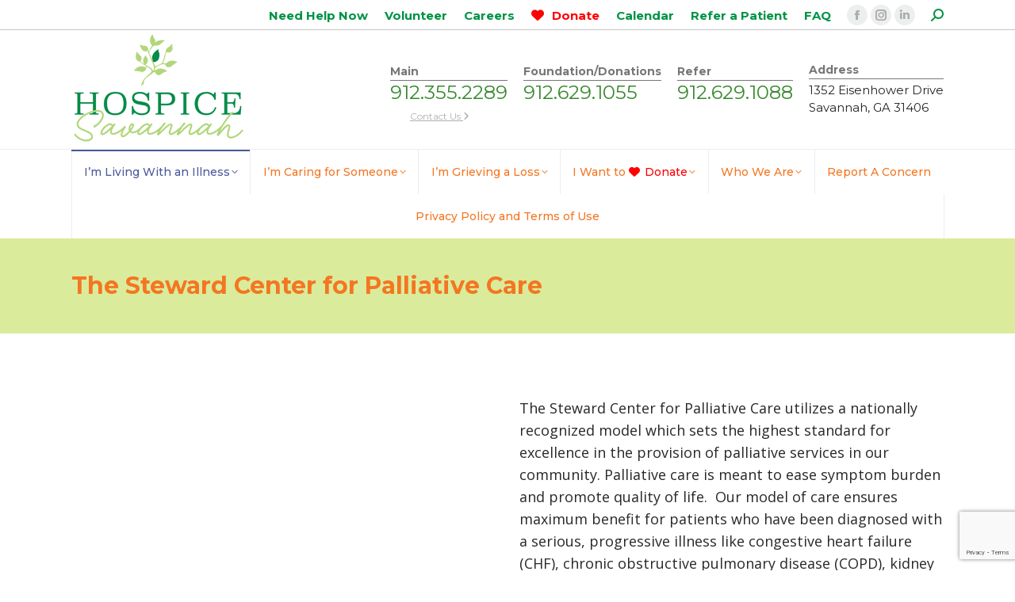

--- FILE ---
content_type: text/html; charset=UTF-8
request_url: https://www.hospicesavannah.org/im-living-with-an-illness/the-steward-center/
body_size: 18854
content:
<!DOCTYPE html>
<!--[if !(IE 6) | !(IE 7) | !(IE 8)  ]><!-->
<html lang="en-US" class="no-js">
<!--<![endif]-->
<head>
	<meta charset="UTF-8" />
				<meta name="viewport" content="width=device-width, initial-scale=1, maximum-scale=1, user-scalable=0"/>
			<meta name="theme-color" content="#4b589c"/>	<link rel="profile" href="https://gmpg.org/xfn/11" />
	<meta name='robots' content='index, follow, max-image-preview:large, max-snippet:-1, max-video-preview:-1' />
	<style>img:is([sizes="auto" i], [sizes^="auto," i]) { contain-intrinsic-size: 3000px 1500px }</style>
	
<!-- Google Tag Manager for WordPress by gtm4wp.com -->
<script data-cfasync="false" data-pagespeed-no-defer>
	var gtm4wp_datalayer_name = "dataLayer";
	var dataLayer = dataLayer || [];
</script>
<!-- End Google Tag Manager for WordPress by gtm4wp.com -->
	<!-- This site is optimized with the Yoast SEO plugin v26.6 - https://yoast.com/wordpress/plugins/seo/ -->
	<title>Symptom Management | The Steward Center | Palliative Care Savannah</title>
	<link rel="canonical" href="https://www.hospicesavannah.org/im-living-with-an-illness/the-steward-center/" />
	<meta property="og:locale" content="en_US" />
	<meta property="og:type" content="article" />
	<meta property="og:title" content="Symptom Management | The Steward Center | Palliative Care Savannah" />
	<meta property="og:url" content="https://www.hospicesavannah.org/im-living-with-an-illness/the-steward-center/" />
	<meta property="og:site_name" content="Hospice Savannah" />
	<meta property="article:modified_time" content="2025-07-08T14:40:20+00:00" />
	<meta name="twitter:label1" content="Est. reading time" />
	<meta name="twitter:data1" content="2 minutes" />
	<script type="application/ld+json" class="yoast-schema-graph">{"@context":"https://schema.org","@graph":[{"@type":"WebPage","@id":"https://www.hospicesavannah.org/im-living-with-an-illness/the-steward-center/","url":"https://www.hospicesavannah.org/im-living-with-an-illness/the-steward-center/","name":"Symptom Management | The Steward Center | Palliative Care Savannah","isPartOf":{"@id":"https://www.hospicesavannah.org/#website"},"datePublished":"2014-11-18T21:27:52+00:00","dateModified":"2025-07-08T14:40:20+00:00","breadcrumb":{"@id":"https://www.hospicesavannah.org/im-living-with-an-illness/the-steward-center/#breadcrumb"},"inLanguage":"en-US","potentialAction":[{"@type":"ReadAction","target":["https://www.hospicesavannah.org/im-living-with-an-illness/the-steward-center/"]}]},{"@type":"BreadcrumbList","@id":"https://www.hospicesavannah.org/im-living-with-an-illness/the-steward-center/#breadcrumb","itemListElement":[{"@type":"ListItem","position":1,"name":"Home","item":"https://www.hospicesavannah.org/"},{"@type":"ListItem","position":2,"name":"I&#8217;m Living With an Illness","item":"https://www.hospicesavannah.org/im-living-with-an-illness/"},{"@type":"ListItem","position":3,"name":"The Steward Center for Palliative Care"}]},{"@type":"WebSite","@id":"https://www.hospicesavannah.org/#website","url":"https://www.hospicesavannah.org/","name":"Hospice Savannah","description":"People with a gift for helping. ™","publisher":{"@id":"https://www.hospicesavannah.org/#organization"},"potentialAction":[{"@type":"SearchAction","target":{"@type":"EntryPoint","urlTemplate":"https://www.hospicesavannah.org/?s={search_term_string}"},"query-input":{"@type":"PropertyValueSpecification","valueRequired":true,"valueName":"search_term_string"}}],"inLanguage":"en-US"},{"@type":"Organization","@id":"https://www.hospicesavannah.org/#organization","name":"Hospice Savannah","url":"https://www.hospicesavannah.org/","logo":{"@type":"ImageObject","inLanguage":"en-US","@id":"https://www.hospicesavannah.org/#/schema/logo/image/","url":"https://hospicesavannah.org/wp-content/uploads/color-Hospice-Savannah-logo_w_tagline-scaled-e1577995924810.jpg","contentUrl":"https://hospicesavannah.org/wp-content/uploads/color-Hospice-Savannah-logo_w_tagline-scaled-e1577995924810.jpg","width":500,"height":387,"caption":"Hospice Savannah"},"image":{"@id":"https://www.hospicesavannah.org/#/schema/logo/image/"}}]}</script>
	<!-- / Yoast SEO plugin. -->


<link rel='dns-prefetch' href='//www.google.com' />
<link rel='dns-prefetch' href='//fonts.googleapis.com' />
<link rel="alternate" type="application/rss+xml" title="Hospice Savannah &raquo; Feed" href="https://www.hospicesavannah.org/feed/" />
<link rel="alternate" type="text/calendar" title="Hospice Savannah &raquo; iCal Feed" href="https://www.hospicesavannah.org/calendar/?ical=1" />
<script>
window._wpemojiSettings = {"baseUrl":"https:\/\/s.w.org\/images\/core\/emoji\/15.0.3\/72x72\/","ext":".png","svgUrl":"https:\/\/s.w.org\/images\/core\/emoji\/15.0.3\/svg\/","svgExt":".svg","source":{"concatemoji":"https:\/\/www.hospicesavannah.org\/wp-includes\/js\/wp-emoji-release.min.js?ver=6.7.4"}};
/*! This file is auto-generated */
!function(i,n){var o,s,e;function c(e){try{var t={supportTests:e,timestamp:(new Date).valueOf()};sessionStorage.setItem(o,JSON.stringify(t))}catch(e){}}function p(e,t,n){e.clearRect(0,0,e.canvas.width,e.canvas.height),e.fillText(t,0,0);var t=new Uint32Array(e.getImageData(0,0,e.canvas.width,e.canvas.height).data),r=(e.clearRect(0,0,e.canvas.width,e.canvas.height),e.fillText(n,0,0),new Uint32Array(e.getImageData(0,0,e.canvas.width,e.canvas.height).data));return t.every(function(e,t){return e===r[t]})}function u(e,t,n){switch(t){case"flag":return n(e,"\ud83c\udff3\ufe0f\u200d\u26a7\ufe0f","\ud83c\udff3\ufe0f\u200b\u26a7\ufe0f")?!1:!n(e,"\ud83c\uddfa\ud83c\uddf3","\ud83c\uddfa\u200b\ud83c\uddf3")&&!n(e,"\ud83c\udff4\udb40\udc67\udb40\udc62\udb40\udc65\udb40\udc6e\udb40\udc67\udb40\udc7f","\ud83c\udff4\u200b\udb40\udc67\u200b\udb40\udc62\u200b\udb40\udc65\u200b\udb40\udc6e\u200b\udb40\udc67\u200b\udb40\udc7f");case"emoji":return!n(e,"\ud83d\udc26\u200d\u2b1b","\ud83d\udc26\u200b\u2b1b")}return!1}function f(e,t,n){var r="undefined"!=typeof WorkerGlobalScope&&self instanceof WorkerGlobalScope?new OffscreenCanvas(300,150):i.createElement("canvas"),a=r.getContext("2d",{willReadFrequently:!0}),o=(a.textBaseline="top",a.font="600 32px Arial",{});return e.forEach(function(e){o[e]=t(a,e,n)}),o}function t(e){var t=i.createElement("script");t.src=e,t.defer=!0,i.head.appendChild(t)}"undefined"!=typeof Promise&&(o="wpEmojiSettingsSupports",s=["flag","emoji"],n.supports={everything:!0,everythingExceptFlag:!0},e=new Promise(function(e){i.addEventListener("DOMContentLoaded",e,{once:!0})}),new Promise(function(t){var n=function(){try{var e=JSON.parse(sessionStorage.getItem(o));if("object"==typeof e&&"number"==typeof e.timestamp&&(new Date).valueOf()<e.timestamp+604800&&"object"==typeof e.supportTests)return e.supportTests}catch(e){}return null}();if(!n){if("undefined"!=typeof Worker&&"undefined"!=typeof OffscreenCanvas&&"undefined"!=typeof URL&&URL.createObjectURL&&"undefined"!=typeof Blob)try{var e="postMessage("+f.toString()+"("+[JSON.stringify(s),u.toString(),p.toString()].join(",")+"));",r=new Blob([e],{type:"text/javascript"}),a=new Worker(URL.createObjectURL(r),{name:"wpTestEmojiSupports"});return void(a.onmessage=function(e){c(n=e.data),a.terminate(),t(n)})}catch(e){}c(n=f(s,u,p))}t(n)}).then(function(e){for(var t in e)n.supports[t]=e[t],n.supports.everything=n.supports.everything&&n.supports[t],"flag"!==t&&(n.supports.everythingExceptFlag=n.supports.everythingExceptFlag&&n.supports[t]);n.supports.everythingExceptFlag=n.supports.everythingExceptFlag&&!n.supports.flag,n.DOMReady=!1,n.readyCallback=function(){n.DOMReady=!0}}).then(function(){return e}).then(function(){var e;n.supports.everything||(n.readyCallback(),(e=n.source||{}).concatemoji?t(e.concatemoji):e.wpemoji&&e.twemoji&&(t(e.twemoji),t(e.wpemoji)))}))}((window,document),window._wpemojiSettings);
</script>
<link rel='stylesheet' id='wpmf-bakery-style-css' href='https://www.hospicesavannah.org/wp-content/plugins/wp-media-folder/assets/css/vc_style.css?ver=6.1.8' media='all' />
<link rel='stylesheet' id='wpmf-bakery-display-gallery-style-css' href='https://www.hospicesavannah.org/wp-content/plugins/wp-media-folder/assets/css/display-gallery/style-display-gallery.css?ver=6.1.8' media='all' />
<style id='wp-emoji-styles-inline-css'>

	img.wp-smiley, img.emoji {
		display: inline !important;
		border: none !important;
		box-shadow: none !important;
		height: 1em !important;
		width: 1em !important;
		margin: 0 0.07em !important;
		vertical-align: -0.1em !important;
		background: none !important;
		padding: 0 !important;
	}
</style>
<link rel='stylesheet' id='wp-block-library-css' href='https://www.hospicesavannah.org/wp-includes/css/dist/block-library/style.min.css?ver=6.7.4' media='all' />
<style id='wp-block-library-theme-inline-css'>
.wp-block-audio :where(figcaption){color:#555;font-size:13px;text-align:center}.is-dark-theme .wp-block-audio :where(figcaption){color:#ffffffa6}.wp-block-audio{margin:0 0 1em}.wp-block-code{border:1px solid #ccc;border-radius:4px;font-family:Menlo,Consolas,monaco,monospace;padding:.8em 1em}.wp-block-embed :where(figcaption){color:#555;font-size:13px;text-align:center}.is-dark-theme .wp-block-embed :where(figcaption){color:#ffffffa6}.wp-block-embed{margin:0 0 1em}.blocks-gallery-caption{color:#555;font-size:13px;text-align:center}.is-dark-theme .blocks-gallery-caption{color:#ffffffa6}:root :where(.wp-block-image figcaption){color:#555;font-size:13px;text-align:center}.is-dark-theme :root :where(.wp-block-image figcaption){color:#ffffffa6}.wp-block-image{margin:0 0 1em}.wp-block-pullquote{border-bottom:4px solid;border-top:4px solid;color:currentColor;margin-bottom:1.75em}.wp-block-pullquote cite,.wp-block-pullquote footer,.wp-block-pullquote__citation{color:currentColor;font-size:.8125em;font-style:normal;text-transform:uppercase}.wp-block-quote{border-left:.25em solid;margin:0 0 1.75em;padding-left:1em}.wp-block-quote cite,.wp-block-quote footer{color:currentColor;font-size:.8125em;font-style:normal;position:relative}.wp-block-quote:where(.has-text-align-right){border-left:none;border-right:.25em solid;padding-left:0;padding-right:1em}.wp-block-quote:where(.has-text-align-center){border:none;padding-left:0}.wp-block-quote.is-large,.wp-block-quote.is-style-large,.wp-block-quote:where(.is-style-plain){border:none}.wp-block-search .wp-block-search__label{font-weight:700}.wp-block-search__button{border:1px solid #ccc;padding:.375em .625em}:where(.wp-block-group.has-background){padding:1.25em 2.375em}.wp-block-separator.has-css-opacity{opacity:.4}.wp-block-separator{border:none;border-bottom:2px solid;margin-left:auto;margin-right:auto}.wp-block-separator.has-alpha-channel-opacity{opacity:1}.wp-block-separator:not(.is-style-wide):not(.is-style-dots){width:100px}.wp-block-separator.has-background:not(.is-style-dots){border-bottom:none;height:1px}.wp-block-separator.has-background:not(.is-style-wide):not(.is-style-dots){height:2px}.wp-block-table{margin:0 0 1em}.wp-block-table td,.wp-block-table th{word-break:normal}.wp-block-table :where(figcaption){color:#555;font-size:13px;text-align:center}.is-dark-theme .wp-block-table :where(figcaption){color:#ffffffa6}.wp-block-video :where(figcaption){color:#555;font-size:13px;text-align:center}.is-dark-theme .wp-block-video :where(figcaption){color:#ffffffa6}.wp-block-video{margin:0 0 1em}:root :where(.wp-block-template-part.has-background){margin-bottom:0;margin-top:0;padding:1.25em 2.375em}
</style>
<style id='ctc-term-title-style-inline-css'>
.ctc-block-controls-dropdown .components-base-control__field{margin:0 !important}

</style>
<style id='ctc-copy-button-style-inline-css'>
.wp-block-ctc-copy-button{font-size:14px;line-height:normal;padding:8px 16px;border-width:1px;border-style:solid;border-color:inherit;border-radius:4px;cursor:pointer;display:inline-block}.ctc-copy-button-textarea{display:none !important}
</style>
<style id='ctc-copy-icon-style-inline-css'>
.wp-block-ctc-copy-icon .ctc-block-copy-icon{background:rgba(0,0,0,0);padding:0;margin:0;position:relative;cursor:pointer}.wp-block-ctc-copy-icon .ctc-block-copy-icon .check-icon{display:none}.wp-block-ctc-copy-icon .ctc-block-copy-icon svg{height:1em;width:1em}.wp-block-ctc-copy-icon .ctc-block-copy-icon::after{position:absolute;content:attr(aria-label);padding:.5em .75em;right:100%;color:#fff;background:#24292f;font-size:11px;border-radius:6px;line-height:1;right:100%;bottom:50%;margin-right:6px;-webkit-transform:translateY(50%);transform:translateY(50%)}.wp-block-ctc-copy-icon .ctc-block-copy-icon::before{content:"";top:50%;bottom:50%;left:-7px;margin-top:-6px;border:6px solid rgba(0,0,0,0);border-left-color:#24292f;position:absolute}.wp-block-ctc-copy-icon .ctc-block-copy-icon::after,.wp-block-ctc-copy-icon .ctc-block-copy-icon::before{opacity:0;visibility:hidden;-webkit-transition:opacity .2s ease-in-out,visibility .2s ease-in-out;transition:opacity .2s ease-in-out,visibility .2s ease-in-out}.wp-block-ctc-copy-icon .ctc-block-copy-icon.copied::after,.wp-block-ctc-copy-icon .ctc-block-copy-icon.copied::before{opacity:1;visibility:visible;-webkit-transition:opacity .2s ease-in-out,visibility .2s ease-in-out;transition:opacity .2s ease-in-out,visibility .2s ease-in-out}.wp-block-ctc-copy-icon .ctc-block-copy-icon.copied .check-icon{display:inline-block}.wp-block-ctc-copy-icon .ctc-block-copy-icon.copied .copy-icon{display:none !important}.ctc-copy-icon-textarea{display:none !important}
</style>
<style id='ctc-social-share-style-inline-css'>
.wp-block-ctc-social-share{display:-webkit-box;display:-ms-flexbox;display:flex;-webkit-box-align:center;-ms-flex-align:center;align-items:center;gap:8px}.wp-block-ctc-social-share svg{height:16px;width:16px}.wp-block-ctc-social-share a{display:-webkit-inline-box;display:-ms-inline-flexbox;display:inline-flex}.wp-block-ctc-social-share a:focus{outline:none}
</style>
<link rel='stylesheet' id='gutenberg-pdfjs-style-css' href='https://www.hospicesavannah.org/wp-content/plugins/pdfjs-viewer-shortcode/inc/../blocks/build/style-index.css?ver=1766501308' media='all' />
<style id='classic-theme-styles-inline-css'>
/*! This file is auto-generated */
.wp-block-button__link{color:#fff;background-color:#32373c;border-radius:9999px;box-shadow:none;text-decoration:none;padding:calc(.667em + 2px) calc(1.333em + 2px);font-size:1.125em}.wp-block-file__button{background:#32373c;color:#fff;text-decoration:none}
</style>
<style id='global-styles-inline-css'>
:root{--wp--preset--aspect-ratio--square: 1;--wp--preset--aspect-ratio--4-3: 4/3;--wp--preset--aspect-ratio--3-4: 3/4;--wp--preset--aspect-ratio--3-2: 3/2;--wp--preset--aspect-ratio--2-3: 2/3;--wp--preset--aspect-ratio--16-9: 16/9;--wp--preset--aspect-ratio--9-16: 9/16;--wp--preset--color--black: #000000;--wp--preset--color--cyan-bluish-gray: #abb8c3;--wp--preset--color--white: #FFF;--wp--preset--color--pale-pink: #f78da7;--wp--preset--color--vivid-red: #cf2e2e;--wp--preset--color--luminous-vivid-orange: #ff6900;--wp--preset--color--luminous-vivid-amber: #fcb900;--wp--preset--color--light-green-cyan: #7bdcb5;--wp--preset--color--vivid-green-cyan: #00d084;--wp--preset--color--pale-cyan-blue: #8ed1fc;--wp--preset--color--vivid-cyan-blue: #0693e3;--wp--preset--color--vivid-purple: #9b51e0;--wp--preset--color--accent: #4b589c;--wp--preset--color--dark-gray: #111;--wp--preset--color--light-gray: #767676;--wp--preset--gradient--vivid-cyan-blue-to-vivid-purple: linear-gradient(135deg,rgba(6,147,227,1) 0%,rgb(155,81,224) 100%);--wp--preset--gradient--light-green-cyan-to-vivid-green-cyan: linear-gradient(135deg,rgb(122,220,180) 0%,rgb(0,208,130) 100%);--wp--preset--gradient--luminous-vivid-amber-to-luminous-vivid-orange: linear-gradient(135deg,rgba(252,185,0,1) 0%,rgba(255,105,0,1) 100%);--wp--preset--gradient--luminous-vivid-orange-to-vivid-red: linear-gradient(135deg,rgba(255,105,0,1) 0%,rgb(207,46,46) 100%);--wp--preset--gradient--very-light-gray-to-cyan-bluish-gray: linear-gradient(135deg,rgb(238,238,238) 0%,rgb(169,184,195) 100%);--wp--preset--gradient--cool-to-warm-spectrum: linear-gradient(135deg,rgb(74,234,220) 0%,rgb(151,120,209) 20%,rgb(207,42,186) 40%,rgb(238,44,130) 60%,rgb(251,105,98) 80%,rgb(254,248,76) 100%);--wp--preset--gradient--blush-light-purple: linear-gradient(135deg,rgb(255,206,236) 0%,rgb(152,150,240) 100%);--wp--preset--gradient--blush-bordeaux: linear-gradient(135deg,rgb(254,205,165) 0%,rgb(254,45,45) 50%,rgb(107,0,62) 100%);--wp--preset--gradient--luminous-dusk: linear-gradient(135deg,rgb(255,203,112) 0%,rgb(199,81,192) 50%,rgb(65,88,208) 100%);--wp--preset--gradient--pale-ocean: linear-gradient(135deg,rgb(255,245,203) 0%,rgb(182,227,212) 50%,rgb(51,167,181) 100%);--wp--preset--gradient--electric-grass: linear-gradient(135deg,rgb(202,248,128) 0%,rgb(113,206,126) 100%);--wp--preset--gradient--midnight: linear-gradient(135deg,rgb(2,3,129) 0%,rgb(40,116,252) 100%);--wp--preset--font-size--small: 13px;--wp--preset--font-size--medium: 20px;--wp--preset--font-size--large: 36px;--wp--preset--font-size--x-large: 42px;--wp--preset--spacing--20: 0.44rem;--wp--preset--spacing--30: 0.67rem;--wp--preset--spacing--40: 1rem;--wp--preset--spacing--50: 1.5rem;--wp--preset--spacing--60: 2.25rem;--wp--preset--spacing--70: 3.38rem;--wp--preset--spacing--80: 5.06rem;--wp--preset--shadow--natural: 6px 6px 9px rgba(0, 0, 0, 0.2);--wp--preset--shadow--deep: 12px 12px 50px rgba(0, 0, 0, 0.4);--wp--preset--shadow--sharp: 6px 6px 0px rgba(0, 0, 0, 0.2);--wp--preset--shadow--outlined: 6px 6px 0px -3px rgba(255, 255, 255, 1), 6px 6px rgba(0, 0, 0, 1);--wp--preset--shadow--crisp: 6px 6px 0px rgba(0, 0, 0, 1);}:where(.is-layout-flex){gap: 0.5em;}:where(.is-layout-grid){gap: 0.5em;}body .is-layout-flex{display: flex;}.is-layout-flex{flex-wrap: wrap;align-items: center;}.is-layout-flex > :is(*, div){margin: 0;}body .is-layout-grid{display: grid;}.is-layout-grid > :is(*, div){margin: 0;}:where(.wp-block-columns.is-layout-flex){gap: 2em;}:where(.wp-block-columns.is-layout-grid){gap: 2em;}:where(.wp-block-post-template.is-layout-flex){gap: 1.25em;}:where(.wp-block-post-template.is-layout-grid){gap: 1.25em;}.has-black-color{color: var(--wp--preset--color--black) !important;}.has-cyan-bluish-gray-color{color: var(--wp--preset--color--cyan-bluish-gray) !important;}.has-white-color{color: var(--wp--preset--color--white) !important;}.has-pale-pink-color{color: var(--wp--preset--color--pale-pink) !important;}.has-vivid-red-color{color: var(--wp--preset--color--vivid-red) !important;}.has-luminous-vivid-orange-color{color: var(--wp--preset--color--luminous-vivid-orange) !important;}.has-luminous-vivid-amber-color{color: var(--wp--preset--color--luminous-vivid-amber) !important;}.has-light-green-cyan-color{color: var(--wp--preset--color--light-green-cyan) !important;}.has-vivid-green-cyan-color{color: var(--wp--preset--color--vivid-green-cyan) !important;}.has-pale-cyan-blue-color{color: var(--wp--preset--color--pale-cyan-blue) !important;}.has-vivid-cyan-blue-color{color: var(--wp--preset--color--vivid-cyan-blue) !important;}.has-vivid-purple-color{color: var(--wp--preset--color--vivid-purple) !important;}.has-black-background-color{background-color: var(--wp--preset--color--black) !important;}.has-cyan-bluish-gray-background-color{background-color: var(--wp--preset--color--cyan-bluish-gray) !important;}.has-white-background-color{background-color: var(--wp--preset--color--white) !important;}.has-pale-pink-background-color{background-color: var(--wp--preset--color--pale-pink) !important;}.has-vivid-red-background-color{background-color: var(--wp--preset--color--vivid-red) !important;}.has-luminous-vivid-orange-background-color{background-color: var(--wp--preset--color--luminous-vivid-orange) !important;}.has-luminous-vivid-amber-background-color{background-color: var(--wp--preset--color--luminous-vivid-amber) !important;}.has-light-green-cyan-background-color{background-color: var(--wp--preset--color--light-green-cyan) !important;}.has-vivid-green-cyan-background-color{background-color: var(--wp--preset--color--vivid-green-cyan) !important;}.has-pale-cyan-blue-background-color{background-color: var(--wp--preset--color--pale-cyan-blue) !important;}.has-vivid-cyan-blue-background-color{background-color: var(--wp--preset--color--vivid-cyan-blue) !important;}.has-vivid-purple-background-color{background-color: var(--wp--preset--color--vivid-purple) !important;}.has-black-border-color{border-color: var(--wp--preset--color--black) !important;}.has-cyan-bluish-gray-border-color{border-color: var(--wp--preset--color--cyan-bluish-gray) !important;}.has-white-border-color{border-color: var(--wp--preset--color--white) !important;}.has-pale-pink-border-color{border-color: var(--wp--preset--color--pale-pink) !important;}.has-vivid-red-border-color{border-color: var(--wp--preset--color--vivid-red) !important;}.has-luminous-vivid-orange-border-color{border-color: var(--wp--preset--color--luminous-vivid-orange) !important;}.has-luminous-vivid-amber-border-color{border-color: var(--wp--preset--color--luminous-vivid-amber) !important;}.has-light-green-cyan-border-color{border-color: var(--wp--preset--color--light-green-cyan) !important;}.has-vivid-green-cyan-border-color{border-color: var(--wp--preset--color--vivid-green-cyan) !important;}.has-pale-cyan-blue-border-color{border-color: var(--wp--preset--color--pale-cyan-blue) !important;}.has-vivid-cyan-blue-border-color{border-color: var(--wp--preset--color--vivid-cyan-blue) !important;}.has-vivid-purple-border-color{border-color: var(--wp--preset--color--vivid-purple) !important;}.has-vivid-cyan-blue-to-vivid-purple-gradient-background{background: var(--wp--preset--gradient--vivid-cyan-blue-to-vivid-purple) !important;}.has-light-green-cyan-to-vivid-green-cyan-gradient-background{background: var(--wp--preset--gradient--light-green-cyan-to-vivid-green-cyan) !important;}.has-luminous-vivid-amber-to-luminous-vivid-orange-gradient-background{background: var(--wp--preset--gradient--luminous-vivid-amber-to-luminous-vivid-orange) !important;}.has-luminous-vivid-orange-to-vivid-red-gradient-background{background: var(--wp--preset--gradient--luminous-vivid-orange-to-vivid-red) !important;}.has-very-light-gray-to-cyan-bluish-gray-gradient-background{background: var(--wp--preset--gradient--very-light-gray-to-cyan-bluish-gray) !important;}.has-cool-to-warm-spectrum-gradient-background{background: var(--wp--preset--gradient--cool-to-warm-spectrum) !important;}.has-blush-light-purple-gradient-background{background: var(--wp--preset--gradient--blush-light-purple) !important;}.has-blush-bordeaux-gradient-background{background: var(--wp--preset--gradient--blush-bordeaux) !important;}.has-luminous-dusk-gradient-background{background: var(--wp--preset--gradient--luminous-dusk) !important;}.has-pale-ocean-gradient-background{background: var(--wp--preset--gradient--pale-ocean) !important;}.has-electric-grass-gradient-background{background: var(--wp--preset--gradient--electric-grass) !important;}.has-midnight-gradient-background{background: var(--wp--preset--gradient--midnight) !important;}.has-small-font-size{font-size: var(--wp--preset--font-size--small) !important;}.has-medium-font-size{font-size: var(--wp--preset--font-size--medium) !important;}.has-large-font-size{font-size: var(--wp--preset--font-size--large) !important;}.has-x-large-font-size{font-size: var(--wp--preset--font-size--x-large) !important;}
:where(.wp-block-post-template.is-layout-flex){gap: 1.25em;}:where(.wp-block-post-template.is-layout-grid){gap: 1.25em;}
:where(.wp-block-columns.is-layout-flex){gap: 2em;}:where(.wp-block-columns.is-layout-grid){gap: 2em;}
:root :where(.wp-block-pullquote){font-size: 1.5em;line-height: 1.6;}
</style>
<link rel='stylesheet' id='copy-the-code-css' href='https://www.hospicesavannah.org/wp-content/plugins/copy-the-code/assets/css/copy-the-code.css?ver=4.1.1' media='all' />
<link rel='stylesheet' id='ctc-copy-inline-css' href='https://www.hospicesavannah.org/wp-content/plugins/copy-the-code/assets/css/copy-inline.css?ver=4.1.1' media='all' />
<link rel='stylesheet' id='the7-font-css' href='https://www.hospicesavannah.org/wp-content/themes/dt-the7/fonts/icomoon-the7-font/icomoon-the7-font.min.css?ver=14.0.1.1' media='all' />
<link rel='stylesheet' id='the7-awesome-fonts-css' href='https://www.hospicesavannah.org/wp-content/themes/dt-the7/fonts/FontAwesome/css/all.min.css?ver=14.0.1.1' media='all' />
<link rel='stylesheet' id='the7-awesome-fonts-back-css' href='https://www.hospicesavannah.org/wp-content/themes/dt-the7/fonts/FontAwesome/back-compat.min.css?ver=14.0.1.1' media='all' />
<link rel='stylesheet' id='the7-Defaults-css' href='https://www.hospicesavannah.org/wp-content/uploads/smile_fonts/Defaults/Defaults.css?ver=6.7.4' media='all' />
<link rel='stylesheet' id='the7-fontawesome-css' href='https://www.hospicesavannah.org/wp-content/uploads/smile_fonts/fontawesome/fontawesome.css?ver=6.7.4' media='all' />
<link rel='stylesheet' id='the7-fontawesome5-css' href='https://www.hospicesavannah.org/wp-content/uploads/smile_fonts/fontawesome5/fontawesome5.css?ver=6.7.4' media='all' />
<link rel='stylesheet' id='js_composer_front-css' href='https://www.hospicesavannah.org/wp-content/plugins/js_composer/assets/css/js_composer.min.css?ver=8.7.2' media='all' />
<link rel='stylesheet' id='dt-web-fonts-css' href='https://fonts.googleapis.com/css?family=Montserrat:400,500,600,700%7COpen+Sans:400,600,700%7CRoboto:400,600,700' media='all' />
<link rel='stylesheet' id='dt-main-css' href='https://www.hospicesavannah.org/wp-content/themes/dt-the7/css/main.min.css?ver=14.0.1.1' media='all' />
<link rel='stylesheet' id='the7-custom-scrollbar-css' href='https://www.hospicesavannah.org/wp-content/themes/dt-the7/lib/custom-scrollbar/custom-scrollbar.min.css?ver=14.0.1.1' media='all' />
<link rel='stylesheet' id='the7-wpbakery-css' href='https://www.hospicesavannah.org/wp-content/themes/dt-the7/css/wpbakery.min.css?ver=14.0.1.1' media='all' />
<link rel='stylesheet' id='the7-css-vars-css' href='https://www.hospicesavannah.org/wp-content/uploads/the7-css/css-vars.css?ver=697ff314e04c' media='all' />
<link rel='stylesheet' id='dt-custom-css' href='https://www.hospicesavannah.org/wp-content/uploads/the7-css/custom.css?ver=697ff314e04c' media='all' />
<link rel='stylesheet' id='dt-media-css' href='https://www.hospicesavannah.org/wp-content/uploads/the7-css/media.css?ver=697ff314e04c' media='all' />
<link rel='stylesheet' id='the7-mega-menu-css' href='https://www.hospicesavannah.org/wp-content/uploads/the7-css/mega-menu.css?ver=697ff314e04c' media='all' />
<link rel='stylesheet' id='the7-elements-css' href='https://www.hospicesavannah.org/wp-content/uploads/the7-css/post-type-dynamic.css?ver=697ff314e04c' media='all' />
<link rel='stylesheet' id='style-css' href='https://www.hospicesavannah.org/wp-content/themes/hospice/style.css?ver=14.0.1.1' media='all' />
<link rel='stylesheet' id='ultimate-vc-addons-style-min-css' href='https://www.hospicesavannah.org/wp-content/plugins/Ultimate_VC_Addons/assets/min-css/ultimate.min.css?ver=3.21.2' media='all' />
<script src="https://www.hospicesavannah.org/wp-includes/js/jquery/jquery.min.js?ver=3.7.1" id="jquery-core-js"></script>
<script src="https://www.hospicesavannah.org/wp-includes/js/jquery/jquery-migrate.min.js?ver=3.4.1" id="jquery-migrate-js"></script>
<script src="https://www.hospicesavannah.org/wp-content/plugins/copy-the-code/classes/gutenberg/blocks/copy-button/js/frontend.js?ver=1.0.0" id="ctc-copy-button-script-2-js"></script>
<script src="https://www.hospicesavannah.org/wp-content/plugins/copy-the-code/classes/gutenberg/blocks/copy-icon/js/frontend.js?ver=1.0.0" id="ctc-copy-icon-script-2-js"></script>
<script id="3d-flip-book-client-locale-loader-js-extra">
var FB3D_CLIENT_LOCALE = {"ajaxurl":"https:\/\/www.hospicesavannah.org\/wp-admin\/admin-ajax.php","dictionary":{"Table of contents":"Table of contents","Close":"Close","Bookmarks":"Bookmarks","Thumbnails":"Thumbnails","Search":"Search","Share":"Share","Facebook":"Facebook","Twitter":"Twitter","Email":"Email","Play":"Play","Previous page":"Previous page","Next page":"Next page","Zoom in":"Zoom in","Zoom out":"Zoom out","Fit view":"Fit view","Auto play":"Auto play","Full screen":"Full screen","More":"More","Smart pan":"Smart pan","Single page":"Single page","Sounds":"Sounds","Stats":"Stats","Print":"Print","Download":"Download","Goto first page":"Goto first page","Goto last page":"Goto last page"},"images":"https:\/\/www.hospicesavannah.org\/wp-content\/plugins\/interactive-3d-flipbook-powered-physics-engine\/assets\/images\/","jsData":{"urls":[],"posts":{"ids_mis":[],"ids":[]},"pages":[],"firstPages":[],"bookCtrlProps":[],"bookTemplates":[]},"key":"3d-flip-book","pdfJS":{"pdfJsLib":"https:\/\/www.hospicesavannah.org\/wp-content\/plugins\/interactive-3d-flipbook-powered-physics-engine\/assets\/js\/pdf.min.js?ver=4.3.136","pdfJsWorker":"https:\/\/www.hospicesavannah.org\/wp-content\/plugins\/interactive-3d-flipbook-powered-physics-engine\/assets\/js\/pdf.worker.js?ver=4.3.136","stablePdfJsLib":"https:\/\/www.hospicesavannah.org\/wp-content\/plugins\/interactive-3d-flipbook-powered-physics-engine\/assets\/js\/stable\/pdf.min.js?ver=2.5.207","stablePdfJsWorker":"https:\/\/www.hospicesavannah.org\/wp-content\/plugins\/interactive-3d-flipbook-powered-physics-engine\/assets\/js\/stable\/pdf.worker.js?ver=2.5.207","pdfJsCMapUrl":"https:\/\/www.hospicesavannah.org\/wp-content\/plugins\/interactive-3d-flipbook-powered-physics-engine\/assets\/cmaps\/"},"cacheurl":"https:\/\/www.hospicesavannah.org\/wp-content\/uploads\/3d-flip-book\/cache\/","pluginsurl":"https:\/\/www.hospicesavannah.org\/wp-content\/plugins\/","pluginurl":"https:\/\/www.hospicesavannah.org\/wp-content\/plugins\/interactive-3d-flipbook-powered-physics-engine\/","thumbnailSize":{"width":"150","height":"150"},"version":"1.16.17"};
</script>
<script src="https://www.hospicesavannah.org/wp-content/plugins/interactive-3d-flipbook-powered-physics-engine/assets/js/client-locale-loader.js?ver=1.16.17" id="3d-flip-book-client-locale-loader-js" async data-wp-strategy="async"></script>
<script id="track-the-click-js-extra">
var ajax_var = {"nonce":"3a3f49a451"};
var ttc_data = {"proBeacon":""};
</script>
<script src="https://www.hospicesavannah.org/wp-content/plugins/track-the-click/public/js/track-the-click-public.js?ver=0.4.0" id="track-the-click-js" data-noptimize="true" data-no-optimize="1"></script>
<script id="track-the-click-js-after" data-noptimize="true" data-no-optimize="1">
function getHomeURL() {return "https://www.hospicesavannah.org";}
function getPostID() {return 78;}
function showClickCounts() {return false;}
</script>
<script id="dt-above-fold-js-extra">
var dtLocal = {"themeUrl":"https:\/\/www.hospicesavannah.org\/wp-content\/themes\/dt-the7","passText":"To view this protected post, enter the password below:","moreButtonText":{"loading":"Loading...","loadMore":"Load more"},"postID":"78","ajaxurl":"https:\/\/www.hospicesavannah.org\/wp-admin\/admin-ajax.php","REST":{"baseUrl":"https:\/\/www.hospicesavannah.org\/wp-json\/the7\/v1","endpoints":{"sendMail":"\/send-mail"}},"contactMessages":{"required":"One or more fields have an error. Please check and try again.","terms":"Please accept the privacy policy.","fillTheCaptchaError":"Please, fill the captcha."},"captchaSiteKey":"","ajaxNonce":"43aa3c5c43","pageData":{"type":"page","template":"page","layout":null},"themeSettings":{"smoothScroll":"off","lazyLoading":false,"desktopHeader":{"height":200},"ToggleCaptionEnabled":"disabled","ToggleCaption":"Navigation","floatingHeader":{"showAfter":260,"showMenu":true,"height":60,"logo":{"showLogo":false,"html":"","url":"https:\/\/www.hospicesavannah.org\/"}},"topLine":{"floatingTopLine":{"logo":{"showLogo":false,"html":""}}},"mobileHeader":{"firstSwitchPoint":990,"secondSwitchPoint":700,"firstSwitchPointHeight":70,"secondSwitchPointHeight":70,"mobileToggleCaptionEnabled":"disabled","mobileToggleCaption":"Menu"},"stickyMobileHeaderFirstSwitch":{"logo":{"html":"<img class=\" preload-me\" src=\"https:\/\/www.hospicesavannah.org\/wp-content\/uploads\/hospice-savannah-logo.png\" srcset=\"https:\/\/www.hospicesavannah.org\/wp-content\/uploads\/hospice-savannah-logo.png 218w\" width=\"218\" height=\"150\"   sizes=\"218px\" alt=\"Hospice Savannah\" \/>"}},"stickyMobileHeaderSecondSwitch":{"logo":{"html":"<img class=\" preload-me\" src=\"https:\/\/www.hospicesavannah.org\/wp-content\/uploads\/hospice-savannah-logo.png\" srcset=\"https:\/\/www.hospicesavannah.org\/wp-content\/uploads\/hospice-savannah-logo.png 218w\" width=\"218\" height=\"150\"   sizes=\"218px\" alt=\"Hospice Savannah\" \/>"}},"sidebar":{"switchPoint":970},"boxedWidth":"1280px"},"VCMobileScreenWidth":"768"};
var dtShare = {"shareButtonText":{"facebook":"Share on Facebook","twitter":"Share on X","pinterest":"Pin it","linkedin":"Share on Linkedin","whatsapp":"Share on Whatsapp"},"overlayOpacity":"85"};
</script>
<script src="https://www.hospicesavannah.org/wp-content/themes/dt-the7/js/above-the-fold.min.js?ver=14.0.1.1" id="dt-above-fold-js"></script>
<script src="https://www.hospicesavannah.org/wp-includes/js/jquery/ui/core.min.js?ver=1.13.3" id="jquery-ui-core-js"></script>
<script src="https://www.hospicesavannah.org/wp-content/plugins/Ultimate_VC_Addons/assets/min-js/ultimate.min.js?ver=3.21.2" id="ultimate-vc-addons-script-js"></script>
<script src="https://www.hospicesavannah.org/wp-content/plugins/Ultimate_VC_Addons/assets/min-js/ultimate_bg.min.js?ver=3.21.2" id="ultimate-vc-addons-row-bg-js"></script>
<script></script><link rel="https://api.w.org/" href="https://www.hospicesavannah.org/wp-json/" /><link rel="alternate" title="JSON" type="application/json" href="https://www.hospicesavannah.org/wp-json/wp/v2/pages/78" /><link rel="EditURI" type="application/rsd+xml" title="RSD" href="https://www.hospicesavannah.org/xmlrpc.php?rsd" />
<meta name="generator" content="WordPress 6.7.4" />
<link rel='shortlink' href='https://www.hospicesavannah.org/?p=78' />
<link rel="alternate" title="oEmbed (JSON)" type="application/json+oembed" href="https://www.hospicesavannah.org/wp-json/oembed/1.0/embed?url=https%3A%2F%2Fwww.hospicesavannah.org%2Fim-living-with-an-illness%2Fthe-steward-center%2F" />
<link rel="alternate" title="oEmbed (XML)" type="text/xml+oembed" href="https://www.hospicesavannah.org/wp-json/oembed/1.0/embed?url=https%3A%2F%2Fwww.hospicesavannah.org%2Fim-living-with-an-illness%2Fthe-steward-center%2F&#038;format=xml" />
<meta name="tec-api-version" content="v1"><meta name="tec-api-origin" content="https://www.hospicesavannah.org"><link rel="alternate" href="https://www.hospicesavannah.org/wp-json/tribe/events/v1/" />
<!-- Google Tag Manager for WordPress by gtm4wp.com -->
<!-- GTM Container placement set to footer -->
<script data-cfasync="false" data-pagespeed-no-defer>
	var dataLayer_content = {"pagePostType":"page","pagePostType2":"single-page","pagePostAuthor":"Daniel Smith"};
	dataLayer.push( dataLayer_content );
</script>
<script data-cfasync="false" data-pagespeed-no-defer>
(function(w,d,s,l,i){w[l]=w[l]||[];w[l].push({'gtm.start':
new Date().getTime(),event:'gtm.js'});var f=d.getElementsByTagName(s)[0],
j=d.createElement(s),dl=l!='dataLayer'?'&l='+l:'';j.async=true;j.src=
'//www.googletagmanager.com/gtm.js?id='+i+dl;f.parentNode.insertBefore(j,f);
})(window,document,'script','dataLayer','GTM-5BDT3W5');
</script>
<!-- End Google Tag Manager for WordPress by gtm4wp.com --><meta name="generator" content="Powered by WPBakery Page Builder - drag and drop page builder for WordPress."/>
<link rel="icon" href="https://www.hospicesavannah.org/wp-content/uploads/favicon.ico" type="image/x-icon" sizes="16x16"/><link rel="icon" href="https://www.hospicesavannah.org/wp-content/uploads/favicon-32.png" type="image/png" sizes="32x32"/><link rel="apple-touch-icon" href="https://www.hospicesavannah.org/wp-content/uploads/favicon-60.png"><link rel="apple-touch-icon" sizes="76x76" href="https://www.hospicesavannah.org/wp-content/uploads/favicon-76.png"><link rel="apple-touch-icon" sizes="120x120" href="https://www.hospicesavannah.org/wp-content/uploads/favicon-120-precomposed.png"><link rel="apple-touch-icon" sizes="152x152" href="https://www.hospicesavannah.org/wp-content/uploads/favicon-152-precomposed.png"><noscript><style> .wpb_animate_when_almost_visible { opacity: 1; }</style></noscript><!-- disable nav link that don't have page content --><script>
jQuery(function($) {
	$("li.nav-no-click > a, li.sidr-class-nav-no-click > a").on("click", function() {
                return !1
            })
});
</script>
</head>
<body id="the7-body" class="page-template-default page page-id-78 page-child parent-pageid-7723 wp-embed-responsive the7-core-ver-2.7.12 tribe-no-js page-template-hospice-savannah dt-responsive-on right-mobile-menu-close-icon ouside-menu-close-icon mobile-hamburger-close-bg-enable mobile-hamburger-close-bg-hover-enable  fade-medium-mobile-menu-close-icon fade-small-menu-close-icon srcset-enabled btn-flat custom-btn-color custom-btn-hover-color phantom-slide phantom-shadow-decoration phantom-logo-off top-header first-switch-logo-left first-switch-menu-right second-switch-logo-left second-switch-menu-right right-mobile-menu popup-message-style the7-ver-14.0.1.1 dt-fa-compatibility wpb-js-composer js-comp-ver-8.7.2 vc_responsive">
<!-- The7 14.0.1.1 -->

<div id="page" >
	<a class="skip-link screen-reader-text" href="#content">Skip to content</a>

<div class="masthead classic-header justify full-width-line widgets full-height dividers surround shadow-mobile-header-decoration small-mobile-menu-icon mobile-menu-icon-bg-on mobile-menu-icon-hover-bg-on dt-parent-menu-clickable show-sub-menu-on-hover show-device-logo show-mobile-logo" >

	<div class="top-bar full-width-line top-bar-line-hide">
	<div class="top-bar-bg" ></div>
	<div class="left-widgets mini-widgets"><span class="mini-contacts phone hide-on-desktop in-top-bar-left in-top-bar"><i class="fa-fw the7-mw-icon-phone-bold"></i>912.355.2289</span><a href="/give/" class="microwidget-btn mini-button header-elements-button-1 hide-on-desktop in-top-bar-left near-logo-second-switch microwidget-btn-bg-on microwidget-btn-hover-bg-on disable-animation-bg border-on hover-border-on btn-icon-align-right" ><span>Donate</span></a><div class="text-area hide-on-desktop in-top-bar-left in-top-bar"><p><a style="text-decoration:none;" href="https://hospicesavannah.org/refer-a-patient/">Refer a Patient</a></p>
</div></div><div class="right-widgets mini-widgets"><div class="mini-nav show-on-desktop near-logo-first-switch in-menu-second-switch list-type-menu select-type-menu-first-switch select-type-menu-second-switch"><ul id="header_microwidget2-menu"><li class="menu-item menu-item-type-post_type menu-item-object-page menu-item-2212 first depth-0"><a href='https://www.hospicesavannah.org/contact-us/' data-level='1'><span class="menu-item-text"><span class="menu-text">Need Help Now</span></span></a></li> <li class="menu-item menu-item-type-post_type menu-item-object-page menu-item-1741 depth-0"><a href='https://www.hospicesavannah.org/volunteer/' data-level='1'><span class="menu-item-text"><span class="menu-text">Volunteer</span></span></a></li> <li class="menu-item menu-item-type-post_type menu-item-object-page menu-item-647 depth-0"><a href='https://www.hospicesavannah.org/who-we-are/careers/' data-level='1'><span class="menu-item-text"><span class="menu-text">Careers</span></span></a></li> <li class="menu-item menu-item-type-custom menu-item-object-custom menu-item-6108 depth-0"><a href='https://hospicesavannah.org/Give' data-level='1'><span class="menu-item-text"><span class="menu-text"><i class="fa fa-heart" style="color:red;padding-right:5px"></i><span style="color: red;font-weight:bold;">Donate</span></span></span></a></li> <li class="menu-item menu-item-type-custom menu-item-object-custom menu-item-334 depth-0"><a href='/calendar/month' data-level='1'><span class="menu-item-text"><span class="menu-text">Calendar</span></span></a></li> <li class="menu-item menu-item-type-post_type menu-item-object-page menu-item-1742 depth-0"><a href='https://www.hospicesavannah.org/refer-a-patient/' data-level='1'><span class="menu-item-text"><span class="menu-text">Refer a Patient</span></span></a></li> <li class="menu-item menu-item-type-post_type menu-item-object-page menu-item-7740 last depth-0"><a href='https://www.hospicesavannah.org/what-services-are-available/hospice-care/frequently-asked-questions/' data-level='1'><span class="menu-item-text"><span class="menu-text">FAQ</span></span></a></li> </ul><div class="menu-select"><span class="customSelect1"><span class="customSelectInner"><i class=" the7-mw-icon-dropdown-menu-bold"></i>Quick Links</span></span></div></div><div class="soc-ico show-on-desktop in-top-bar-right in-menu-second-switch custom-bg disabled-border border-off hover-accent-bg hover-disabled-border  hover-border-off"><a title="Facebook page opens in new window" href="https://www.facebook.com/HospiceSavannahInc" target="_blank" class="facebook"><span class="soc-font-icon"></span><span class="screen-reader-text">Facebook page opens in new window</span></a><a title="Instagram page opens in new window" href="http://www.instagram.com/hospicesavannahinc" target="_blank" class="instagram"><span class="soc-font-icon"></span><span class="screen-reader-text">Instagram page opens in new window</span></a><a title="Linkedin page opens in new window" href="https://www.linkedin.com/company/hospice-savannah-inc./" target="_blank" class="linkedin"><span class="soc-font-icon"></span><span class="screen-reader-text">Linkedin page opens in new window</span></a></div><div class="mini-search show-on-desktop near-logo-first-switch in-top-bar popup-search custom-icon"><form class="searchform mini-widget-searchform" role="search" method="get" action="https://www.hospicesavannah.org/">

	<div class="screen-reader-text">Search:</div>

	
		<a href="" class="submit text-disable"><i class=" mw-icon the7-mw-icon-search-bold"></i></a>
		<div class="popup-search-wrap">
			<input type="text" aria-label="Search" class="field searchform-s" name="s" value="" placeholder="Type and hit enter …" title="Search form"/>
			<a href="" class="search-icon"  aria-label="Search"><i class="the7-mw-icon-search-bold" aria-hidden="true"></i></a>
		</div>

			<input type="submit" class="assistive-text searchsubmit" value="Go!"/>
</form>
</div></div></div>

	<header class="header-bar" role="banner">

		<div class="branding">
	<div id="site-title" class="assistive-text">Hospice Savannah</div>
	<div id="site-description" class="assistive-text">People with a gift for helping. ™</div>
	<a class="" href="https://www.hospicesavannah.org/"><img class=" preload-me" src="https://www.hospicesavannah.org/wp-content/uploads/hospice-savannah-logo.png" srcset="https://www.hospicesavannah.org/wp-content/uploads/hospice-savannah-logo.png 218w" width="218" height="150"   sizes="218px" alt="Hospice Savannah" /><img class="mobile-logo preload-me" src="https://www.hospicesavannah.org/wp-content/uploads/hospice-savannah-logo.png" srcset="https://www.hospicesavannah.org/wp-content/uploads/hospice-savannah-logo.png 218w" width="218" height="150"   sizes="218px" alt="Hospice Savannah" /></a><div class="mini-widgets"></div><div class="mini-widgets"><div class="text-area show-on-desktop hide-on-first-switch hide-on-second-switch"><div style="margin-top: 10px;">
<p style="font-weight:700; font-size:14px; border-bottom:1px solid #777; color:#777; padding:0 0 3px; margin:0 0 3px 0;">Main</p>
<p style='font-size: 24px; line-height: 24px;'><a href="tel:9123552289" style="text-decoration:none;">912.355.2289</a></p>
</div>
<p style='margin: 5px 0px 0px 25px;'><a href="/contact/" style='color: #afafaf;'>Contact Us <i class='fa fa-angle-right'></i></a></p>
</div><span class="mini-contacts address hide-on-desktop in-menu-first-switch in-menu-second-switch"><i class="fa-fw the7-mw-icon-address-bold"></i>1352 Eisenhower Drive Savannah, GA 31406</span><div class="text-area show-on-desktop hide-on-first-switch hide-on-second-switch"><p style="font-weight:700; font-size:14px; border-bottom:1px solid #777; color:#777; padding:0 0 3px; margin:0 0 3px 0;">Foundation/Donations</p>
<p style='font-size: 24px; line-height: 24px;'><a href="tel:9126291055" style="text-decoration:none;">912.629.1055</a></p>
<p>&nbsp;</p>
</div><div class="text-area show-on-desktop near-logo-first-switch in-menu-second-switch"><p style="font-weight:700; font-size:14px; border-bottom:1px solid #777; color:#777; padding:0 0 3px; margin:0 0 3px 0;">Refer</p>
<p style='font-size: 24px; line-height: 24px;'><a href="tel:9126291088" style="text-decoration:none;">912.629.1088</a></p>
<p>&nbsp;</p>
</div><div class="text-area show-on-desktop hide-on-first-switch hide-on-second-switch"><p style="font-weight:700; font-size:14px; border-bottom:1px solid #777; color:#777; padding:0 0 3px; margin:0 0 3px 0;">Address</p>
<p style='margin:0; font-size: 15px; line-height: 22px;'>1352 Eisenhower Drive<br />
Savannah, GA 31406</p>
</div></div></div>

		<nav class="navigation">

			<ul id="primary-menu" class="main-nav bg-outline-decoration hover-bg-decoration active-bg-decoration active-line-decoration level-arrows-on outside-item-remove-margin"><li class="nav-no-click menu-item menu-item-type-post_type menu-item-object-page current-page-ancestor current-menu-ancestor current-menu-parent current-page-parent current_page_parent current_page_ancestor menu-item-has-children menu-item-7726 act first has-children depth-0"><a href='https://www.hospicesavannah.org/im-living-with-an-illness/' data-level='1' aria-haspopup='true' aria-expanded='false'><span class="menu-item-text"><span class="menu-text">I’m Living With an Illness</span></span></a><ul class="sub-nav level-arrows-on" role="group"><li class="nav-no-click menu-item menu-item-type-post_type menu-item-object-page menu-item-has-children menu-item-60 first has-children depth-1"><a href='https://www.hospicesavannah.org/what-services-are-available/hospice-care/' data-level='2' aria-haspopup='true' aria-expanded='false'><span class="menu-item-text"><span class="menu-text">Hospice Care</span></span></a><ul class="sub-nav level-arrows-on" role="group"><li class="menu-item menu-item-type-post_type menu-item-object-page menu-item-77 first depth-2"><a href='https://www.hospicesavannah.org/what-services-are-available/hospice-care/where-we-help/' data-level='3'><span class="menu-item-text"><span class="menu-text">Where We Help</span></span></a></li> <li class="menu-item menu-item-type-post_type menu-item-object-page menu-item-4429 depth-2"><a href='https://www.hospicesavannah.org/butterfly/' data-level='3'><span class="menu-item-text"><span class="menu-text">The Butterfly Program &#038; Pediatric Hospice Care</span></span></a></li> <li class="menu-item menu-item-type-post_type menu-item-object-page menu-item-12172 depth-2"><a href='https://www.hospicesavannah.org/advancedcardiaccare/' data-level='3'><span class="menu-item-text"><span class="menu-text">Advanced Cardiac Care Program</span></span></a></li> <li class="menu-item menu-item-type-post_type menu-item-object-page menu-item-76 depth-2"><a href='https://www.hospicesavannah.org/what-services-are-available/hospice-care/your-team-of-helpers/' data-level='3'><span class="menu-item-text"><span class="menu-text">Your Team of Helpers</span></span></a></li> <li class="menu-item menu-item-type-post_type menu-item-object-page menu-item-75 depth-2"><a href='https://www.hospicesavannah.org/what-services-are-available/hospice-care/help-in-your-home/' data-level='3'><span class="menu-item-text"><span class="menu-text">Help in Your Home</span></span></a></li> <li class="menu-item menu-item-type-post_type menu-item-object-page menu-item-74 depth-2"><a href='https://www.hospicesavannah.org/what-services-are-available/hospice-care/help-in-your-nursing-home-or-assisted-living/' data-level='3'><span class="menu-item-text"><span class="menu-text">Help in Your Nursing Home or Assisted Living</span></span></a></li> <li class="menu-item menu-item-type-post_type menu-item-object-page menu-item-119 depth-2"><a href='https://www.hospicesavannah.org/what-services-are-available/hospice-care/help-in-hospice-house/' data-level='3'><span class="menu-item-text"><span class="menu-text">Help in our Hospice Inpatient Unit</span></span></a></li> <li class="menu-item menu-item-type-post_type menu-item-object-page menu-item-112 depth-2"><a href='https://www.hospicesavannah.org/what-services-are-available/hospice-care/music-massage-story-keeping/' data-level='3'><span class="menu-item-text"><span class="menu-text">Music, Massage, Story Keeping</span></span></a></li> <li class="menu-item menu-item-type-post_type menu-item-object-page menu-item-113 depth-2"><a href='https://www.hospicesavannah.org/what-services-are-available/hospice-care/helping-pets/' data-level='3'><span class="menu-item-text"><span class="menu-text">Helping Pets</span></span></a></li> <li class="menu-item menu-item-type-post_type menu-item-object-page menu-item-114 depth-2"><a href='https://www.hospicesavannah.org/what-services-are-available/hospice-care/veterans/' data-level='3'><span class="menu-item-text"><span class="menu-text">Helping Veterans</span></span></a></li> <li class="menu-item menu-item-type-post_type menu-item-object-page menu-item-115 depth-2"><a href='https://www.hospicesavannah.org/what-services-are-available/hospice-care/frequently-asked-questions/' data-level='3'><span class="menu-item-text"><span class="menu-text">Frequently Asked Questions</span></span></a></li> <li class="menu-item menu-item-type-post_type menu-item-object-page menu-item-116 depth-2"><a href='https://www.hospicesavannah.org/what-services-are-available/hospice-care/helpful-links/' data-level='3'><span class="menu-item-text"><span class="menu-text">Helpful Links</span></span></a></li> <li class="menu-item menu-item-type-post_type menu-item-object-page menu-item-6407 depth-2"><a href='https://www.hospicesavannah.org/what-services-are-available/hospice-care/helpful-videos/' data-level='3'><span class="menu-item-text"><span class="menu-text">Helpful Videos</span></span></a></li> <li class="menu-item menu-item-type-post_type menu-item-object-page menu-item-117 depth-2"><a href='https://www.hospicesavannah.org/what-services-are-available/hospice-care/watch-as-caregivers-talk-about-our-care/' data-level='3'><span class="menu-item-text"><span class="menu-text">Watch as Caregivers Talk About Our Care</span></span></a></li> <li class="menu-item menu-item-type-post_type menu-item-object-page menu-item-118 depth-2"><a href='https://www.hospicesavannah.org/what-services-are-available/hospice-care/advance-directives/' data-level='3'><span class="menu-item-text"><span class="menu-text">Advance Directives</span></span></a></li> </ul></li> <li class="menu-item menu-item-type-post_type menu-item-object-page current-menu-item page_item page-item-78 current_page_item menu-item-85 act depth-1"><a href='https://www.hospicesavannah.org/im-living-with-an-illness/the-steward-center/' data-level='2'><span class="menu-item-text"><span class="menu-text">Palliative Care</span></span></a></li> <li class="menu-item menu-item-type-post_type menu-item-object-page menu-item-21328 depth-1"><a href='https://www.hospicesavannah.org/im-living-with-an-illness/capable/' data-level='2'><span class="menu-item-text"><span class="menu-text">CAPABLE</span></span></a></li> <li class="menu-item menu-item-type-post_type menu-item-object-page menu-item-18393 depth-1"><a href='https://www.hospicesavannah.org/butterfly/' data-level='2'><span class="menu-item-text"><span class="menu-text">Pediatric Care</span></span></a></li> <li class="menu-item menu-item-type-custom menu-item-object-custom menu-item-12144 depth-1"><a href='https://hospicesavannah.org/what-services-are-available/hospice-care/advance-directives/' data-level='2'><span class="menu-item-text"><span class="menu-text">Advance Directives</span></span></a></li> </ul></li> <li class="nav-no-click menu-item menu-item-type-post_type menu-item-object-page menu-item-has-children menu-item-7730 has-children depth-0"><a href='https://www.hospicesavannah.org/im-caring-for-someone/' data-level='1' aria-haspopup='true' aria-expanded='false'><span class="menu-item-text"><span class="menu-text">I’m Caring for Someone</span></span></a><ul class="sub-nav level-arrows-on" role="group"><li class="menu-item menu-item-type-post_type menu-item-object-page menu-item-152 first depth-1"><a href='https://www.hospicesavannah.org/what-services-are-available/caregiver-support/the-edel-caregiver-institute-2/' data-level='2'><span class="menu-item-text"><span class="menu-text">The Edel Caregiver Institute</span></span></a></li> <li class="menu-item menu-item-type-post_type menu-item-object-page menu-item-21329 depth-1"><a href='https://www.hospicesavannah.org/im-living-with-an-illness/capable/' data-level='2'><span class="menu-item-text"><span class="menu-text">CAPABLE</span></span></a></li> <li class="menu-item menu-item-type-post_type menu-item-object-page menu-item-185 depth-1"><a href='https://www.hospicesavannah.org/what-services-are-available/hospice-care/advance-directives/' data-level='2'><span class="menu-item-text"><span class="menu-text">Advance Directives</span></span></a></li> </ul></li> <li class="nav-no-click menu-item menu-item-type-post_type menu-item-object-page menu-item-has-children menu-item-7734 has-children depth-0"><a href='https://www.hospicesavannah.org/im-grieving-a-loss/' data-level='1' aria-haspopup='true' aria-expanded='false'><span class="menu-item-text"><span class="menu-text">I’m Grieving a Loss</span></span></a><ul class="sub-nav level-arrows-on" role="group"><li class="menu-item menu-item-type-post_type menu-item-object-page menu-item-147 first depth-1"><a href='https://www.hospicesavannah.org/fullcircle/' data-level='2'><span class="menu-item-text"><span class="menu-text">How We Can Help</span></span></a></li> <li class="menu-item menu-item-type-post_type menu-item-object-page menu-item-145 depth-1"><a href='https://www.hospicesavannah.org/campaloha/' data-level='2'><span class="menu-item-text"><span class="menu-text">Camp Aloha: Helping Children</span></span></a></li> <li class="menu-item menu-item-type-post_type menu-item-object-page menu-item-146 depth-1"><a href='https://www.hospicesavannah.org/what-services-are-available/grief-and-healing/grief-support-schedule/' data-level='2'><span class="menu-item-text"><span class="menu-text">Grief Support Schedule</span></span></a></li> <li class="menu-item menu-item-type-post_type menu-item-object-page menu-item-13086 depth-1"><a href='https://www.hospicesavannah.org/voicesthatheal/' data-level='2'><span class="menu-item-text"><span class="menu-text">Voices That Heal</span></span></a></li> <li class="menu-item menu-item-type-post_type menu-item-object-page menu-item-148 depth-1"><a href='https://www.hospicesavannah.org/what-services-are-available/grief-and-healing/suggested-reading-list/' data-level='2'><span class="menu-item-text"><span class="menu-text">Suggested Reading List</span></span></a></li> <li class="menu-item menu-item-type-post_type menu-item-object-page menu-item-6416 depth-1"><a href='https://www.hospicesavannah.org/what-services-are-available/grief-and-healing/helpful-videos/' data-level='2'><span class="menu-item-text"><span class="menu-text">Helpful Videos</span></span></a></li> </ul></li> <li class="menu-item menu-item-type-post_type menu-item-object-page menu-item-has-children menu-item-4580 has-children depth-0"><a href='https://www.hospicesavannah.org/give/' data-level='1' aria-haspopup='true' aria-expanded='false'><span class="menu-item-text"><span class="menu-text">I Want to <i class="fa fa-heart" style="color:red;"></i><span style="color: red;">Donate</span></span></span></a><ul class="sub-nav level-arrows-on" role="group"><li class="menu-item menu-item-type-post_type menu-item-object-page menu-item-641 first depth-1"><a href='https://www.hospicesavannah.org/give/' data-level='2'><span class="menu-item-text"><span class="menu-text">Make a Donation</span></span></a></li> <li class="menu-item menu-item-type-post_type menu-item-object-page menu-item-906 depth-1"><a href='https://www.hospicesavannah.org/give-2/donations/' data-level='2'><span class="menu-item-text"><span class="menu-text">Honor a Loved One</span></span></a></li> <li class="menu-item menu-item-type-post_type menu-item-object-page menu-item-11593 depth-1"><a href='https://www.hospicesavannah.org/the-grateful-family-program/' data-level='2'><span class="menu-item-text"><span class="menu-text">Honor a Staff Member</span></span></a></li> <li class="menu-item menu-item-type-custom menu-item-object-custom menu-item-21661 depth-1"><a href='https://www.freewill.com/smartgiving/hospicesavannahfoundation' target='_blank' data-level='2'><span class="menu-item-text"><span class="menu-text">Tax Smart Gifts</span></span></a></li> <li class="menu-item menu-item-type-custom menu-item-object-custom menu-item-21672 depth-1"><a href='https://hospicesavannahfoundation.mygiftlegacy.org/' target='_blank' data-level='2'><span class="menu-item-text"><span class="menu-text">Wills and Trusts</span></span></a></li> <li class="menu-item menu-item-type-custom menu-item-object-custom menu-item-21670 depth-1"><a href='https://host.nxt.blackbaud.com/donor-form?svcid=renxt&#038;formId=ef857e59-66af-42f1-b6e0-31f3761e5d5c&#038;envid=p-dDtFqcezqUGVPfuSpk5gAg&#038;zone=usa' data-level='2'><span class="menu-item-text"><span class="menu-text">PACE Capital Campaign</span></span></a></li> <li class="menu-item menu-item-type-post_type menu-item-object-page menu-item-20785 depth-1"><a href='https://www.hospicesavannah.org/give-2/yoga/' data-level='2'><span class="menu-item-text"><span class="menu-text">Yoga Fundraising Event</span></span></a></li> <li class="menu-item menu-item-type-custom menu-item-object-custom menu-item-20743 depth-1"><a href='http://charitygolftoday.com/hospicesavannah' target='_blank' data-level='2'><span class="menu-item-text"><span class="menu-text">Golf Fundraising Event</span></span></a></li> <li class="menu-item menu-item-type-post_type menu-item-object-page menu-item-640 depth-1"><a href='https://www.hospicesavannah.org/give-2/tree-light/' data-level='2'><span class="menu-item-text"><span class="menu-text">Tree of Light Event</span></span></a></li> <li class="menu-item menu-item-type-post_type menu-item-object-page menu-item-5850 depth-1"><a href='https://www.hospicesavannah.org/volunteer/' data-level='2'><span class="menu-item-text"><span class="menu-text">Volunteer</span></span></a></li> <li class="menu-item menu-item-type-post_type menu-item-object-page menu-item-15568 depth-1"><a href='https://www.hospicesavannah.org/annual-giving-fund/' data-level='2'><span class="menu-item-text"><span class="menu-text">Read Our Annual Report</span></span></a></li> </ul></li> <li class="menu-item menu-item-type-post_type menu-item-object-page menu-item-has-children menu-item-29 has-children depth-0"><a href='https://www.hospicesavannah.org/who-we-are/' data-level='1' aria-haspopup='true' aria-expanded='false'><span class="menu-item-text"><span class="menu-text">Who We Are</span></span></a><ul class="sub-nav level-arrows-on" role="group"><li class="menu-item menu-item-type-post_type menu-item-object-page menu-item-14264 first depth-1"><a href='https://www.hospicesavannah.org/precautions-vaccinations/' data-level='2'><span class="menu-item-text"><span class="menu-text">Precautions &#038; Vaccinations</span></span></a></li> <li class="menu-item menu-item-type-post_type menu-item-object-page menu-item-10142 depth-1"><a href='https://www.hospicesavannah.org/guide/' data-level='2'><span class="menu-item-text"><span class="menu-text">Patient &#038; Family Guide</span></span></a></li> <li class="menu-item menu-item-type-post_type menu-item-object-page menu-item-221 depth-1"><a href='https://www.hospicesavannah.org/who-we-are/our-history-and-mission/' data-level='2'><span class="menu-item-text"><span class="menu-text">Our History and Mission</span></span></a></li> <li class="menu-item menu-item-type-post_type menu-item-object-page menu-item-222 depth-1"><a href='https://www.hospicesavannah.org/who-we-are/our-leadership-and-physicians/' data-level='2'><span class="menu-item-text"><span class="menu-text">Our Leadership and Physicians</span></span></a></li> <li class="menu-item menu-item-type-post_type menu-item-object-page menu-item-220 depth-1"><a href='https://www.hospicesavannah.org/who-we-are/our-boards/' data-level='2'><span class="menu-item-text"><span class="menu-text">Our Boards</span></span></a></li> <li class="menu-item menu-item-type-post_type menu-item-object-page menu-item-2743 depth-1"><a href='https://www.hospicesavannah.org/the-joint-commissions-gold-seal-of-approval/' data-level='2'><span class="menu-item-text"><span class="menu-text">Quality Measures</span></span></a></li> <li class="menu-item menu-item-type-post_type menu-item-object-page menu-item-217 depth-1"><a href='https://www.hospicesavannah.org/who-we-are/careers/' data-level='2'><span class="menu-item-text"><span class="menu-text">Careers</span></span></a></li> <li class="menu-item menu-item-type-post_type menu-item-object-page menu-item-219 depth-1"><a href='https://www.hospicesavannah.org/who-we-are/our-affiliations/' data-level='2'><span class="menu-item-text"><span class="menu-text">Our Affiliations</span></span></a></li> <li class="menu-item menu-item-type-post_type menu-item-object-page menu-item-216 depth-1"><a href='https://www.hospicesavannah.org/who-we-are/annual-report/' data-level='2'><span class="menu-item-text"><span class="menu-text">Annual Reports</span></span></a></li> <li class="menu-item menu-item-type-post_type menu-item-object-page menu-item-5059 depth-1"><a href='https://www.hospicesavannah.org/what-services-are-available/nondiscrimination-accessibility-requirements/' data-level='2'><span class="menu-item-text"><span class="menu-text">Nondiscrimination and Accessibility</span></span></a></li> <li class="menu-item menu-item-type-post_type menu-item-object-page menu-item-1740 depth-1"><a href='https://www.hospicesavannah.org/who-we-are/news/' data-level='2'><span class="menu-item-text"><span class="menu-text">Hospice Savannah News</span></span></a></li> <li class="menu-item menu-item-type-post_type menu-item-object-page menu-item-224 depth-1"><a href='https://www.hospicesavannah.org/who-we-are/education/' data-level='2'><span class="menu-item-text"><span class="menu-text">Clinical Education</span></span></a></li> <li class="menu-item menu-item-type-post_type menu-item-object-page menu-item-2312 depth-1"><a href='https://www.hospicesavannah.org/community-clinical-education/' data-level='2'><span class="menu-item-text"><span class="menu-text">Community Seminars</span></span></a></li> </ul></li> <li class="menu-item menu-item-type-post_type menu-item-object-page menu-item-16222 depth-0"><a href='https://www.hospicesavannah.org/report-a-concern/' data-level='1'><span class="menu-item-text"><span class="menu-text">Report A Concern</span></span></a></li> <li class="menu-item menu-item-type-post_type menu-item-object-page menu-item-223 last depth-0"><a href='https://www.hospicesavannah.org/who-we-are/privacy-policy-and-terms-of-use/' data-level='1'><span class="menu-item-text"><span class="menu-text">Privacy Policy and Terms of Use</span></span></a></li> </ul>
			
		</nav>

	</header>

</div>
<div role="navigation" aria-label="Main Menu" class="dt-mobile-header mobile-menu-show-divider">
	<div class="dt-close-mobile-menu-icon" aria-label="Close" role="button" tabindex="0"><div class="close-line-wrap"><span class="close-line"></span><span class="close-line"></span><span class="close-line"></span></div></div>	<ul id="mobile-menu" class="mobile-main-nav">
		<li class="nav-no-click menu-item menu-item-type-post_type menu-item-object-page current-page-ancestor current-menu-ancestor current-page-parent current_page_ancestor menu-item-has-children menu-item-8384 act first has-children depth-0"><a href='https://www.hospicesavannah.org/im-living-with-an-illness/' data-level='1' aria-haspopup='true' aria-expanded='false'><span class="menu-item-text"><span class="menu-text">I’m Living With an Illness</span></span></a><ul class="sub-nav level-arrows-on" role="group"><li class="nav-no-click menu-item menu-item-type-post_type menu-item-object-page menu-item-has-children menu-item-8385 first has-children depth-1"><a href='https://www.hospicesavannah.org/what-services-are-available/hospice-care/' data-level='2' aria-haspopup='true' aria-expanded='false'><span class="menu-item-text"><span class="menu-text">Hospice Care</span></span></a><ul class="sub-nav level-arrows-on" role="group"><li class="menu-item menu-item-type-post_type menu-item-object-page menu-item-8386 first depth-2"><a href='https://www.hospicesavannah.org/what-services-are-available/hospice-care/where-we-help/' data-level='3'><span class="menu-item-text"><span class="menu-text">Where We Help</span></span></a></li> <li class="menu-item menu-item-type-post_type menu-item-object-page menu-item-8387 depth-2"><a href='https://www.hospicesavannah.org/butterfly/' data-level='3'><span class="menu-item-text"><span class="menu-text">The Butterfly Program &#038; Pediatric Hospice Care</span></span></a></li> <li class="menu-item menu-item-type-post_type menu-item-object-page menu-item-12174 depth-2"><a href='https://www.hospicesavannah.org/advancedcardiaccare/' data-level='3'><span class="menu-item-text"><span class="menu-text">Advanced Cardiac Care Program</span></span></a></li> <li class="menu-item menu-item-type-post_type menu-item-object-page menu-item-8388 depth-2"><a href='https://www.hospicesavannah.org/what-services-are-available/hospice-care/your-team-of-helpers/' data-level='3'><span class="menu-item-text"><span class="menu-text">Your Team of Helpers</span></span></a></li> <li class="menu-item menu-item-type-post_type menu-item-object-page menu-item-8389 depth-2"><a href='https://www.hospicesavannah.org/what-services-are-available/hospice-care/help-in-your-home/' data-level='3'><span class="menu-item-text"><span class="menu-text">Help in Your Home</span></span></a></li> <li class="menu-item menu-item-type-post_type menu-item-object-page menu-item-8390 depth-2"><a href='https://www.hospicesavannah.org/what-services-are-available/hospice-care/help-in-your-nursing-home-or-assisted-living/' data-level='3'><span class="menu-item-text"><span class="menu-text">Help in Your Nursing Home or Assisted Living</span></span></a></li> <li class="menu-item menu-item-type-post_type menu-item-object-page menu-item-8391 depth-2"><a href='https://www.hospicesavannah.org/what-services-are-available/hospice-care/help-in-hospice-house/' data-level='3'><span class="menu-item-text"><span class="menu-text">Help in our Hospice Inpatient Unit</span></span></a></li> <li class="menu-item menu-item-type-post_type menu-item-object-page menu-item-8392 depth-2"><a href='https://www.hospicesavannah.org/what-services-are-available/hospice-care/music-massage-story-keeping/' data-level='3'><span class="menu-item-text"><span class="menu-text">Music, Massage, Story Keeping</span></span></a></li> <li class="menu-item menu-item-type-post_type menu-item-object-page menu-item-8393 depth-2"><a href='https://www.hospicesavannah.org/what-services-are-available/hospice-care/helping-pets/' data-level='3'><span class="menu-item-text"><span class="menu-text">Helping Pets</span></span></a></li> <li class="menu-item menu-item-type-post_type menu-item-object-page menu-item-8394 depth-2"><a href='https://www.hospicesavannah.org/what-services-are-available/hospice-care/veterans/' data-level='3'><span class="menu-item-text"><span class="menu-text">Helping Veterans</span></span></a></li> <li class="menu-item menu-item-type-post_type menu-item-object-page menu-item-8395 depth-2"><a href='https://www.hospicesavannah.org/what-services-are-available/hospice-care/frequently-asked-questions/' data-level='3'><span class="menu-item-text"><span class="menu-text">Frequently Asked Questions</span></span></a></li> <li class="menu-item menu-item-type-post_type menu-item-object-page menu-item-8396 depth-2"><a href='https://www.hospicesavannah.org/what-services-are-available/hospice-care/helpful-links/' data-level='3'><span class="menu-item-text"><span class="menu-text">Helpful Links</span></span></a></li> <li class="menu-item menu-item-type-post_type menu-item-object-page menu-item-8397 depth-2"><a href='https://www.hospicesavannah.org/what-services-are-available/hospice-care/helpful-videos/' data-level='3'><span class="menu-item-text"><span class="menu-text">Helpful Videos</span></span></a></li> <li class="menu-item menu-item-type-post_type menu-item-object-page menu-item-8398 depth-2"><a href='https://www.hospicesavannah.org/what-services-are-available/hospice-care/watch-as-caregivers-talk-about-our-care/' data-level='3'><span class="menu-item-text"><span class="menu-text">Watch as Caregivers Talk About Our Care</span></span></a></li> <li class="menu-item menu-item-type-post_type menu-item-object-page menu-item-8399 depth-2"><a href='https://www.hospicesavannah.org/what-services-are-available/hospice-care/advance-directives/' data-level='3'><span class="menu-item-text"><span class="menu-text">Advance Directives</span></span></a></li> <li class="menu-item menu-item-type-post_type menu-item-object-page menu-item-8400 depth-2"><a href='https://www.hospicesavannah.org/what-services-are-available/nondiscrimination-accessibility-requirements/' data-level='3'><span class="menu-item-text"><span class="menu-text">Nondiscrimination and Accessibility</span></span></a></li> </ul></li> <li class="nav-no-click menu-item menu-item-type-post_type menu-item-object-page current-menu-ancestor current-menu-parent current_page_parent current_page_ancestor menu-item-has-children menu-item-8401 act has-children depth-1"><a href='https://www.hospicesavannah.org/what-services-are-available/palliative-care/' data-level='2' aria-haspopup='true' aria-expanded='false'><span class="menu-item-text"><span class="menu-text">Palliative Care</span></span></a><ul class="sub-nav level-arrows-on" role="group"><li class="menu-item menu-item-type-post_type menu-item-object-page current-menu-item page_item page-item-78 current_page_item menu-item-8402 act first depth-2"><a href='https://www.hospicesavannah.org/im-living-with-an-illness/the-steward-center/' data-level='3'><span class="menu-item-text"><span class="menu-text">The Steward Center for Palliative Care</span></span></a></li> <li class="menu-item menu-item-type-post_type menu-item-object-page menu-item-8403 depth-2"><a href='https://www.hospicesavannah.org/im-living-with-an-illness/help-when-you-are-not-ready-for-hospice/' data-level='3'><span class="menu-item-text"><span class="menu-text">Help When You Are Not Ready for Hospice</span></span></a></li> <li class="menu-item menu-item-type-post_type menu-item-object-page menu-item-8404 depth-2"><a href='https://www.hospicesavannah.org/what-services-are-available/palliative-care/helpful-videos/' data-level='3'><span class="menu-item-text"><span class="menu-text">Helpful Videos</span></span></a></li> </ul></li> <li class="menu-item menu-item-type-post_type menu-item-object-page menu-item-12099 depth-1"><a href='https://www.hospicesavannah.org/what-services-are-available/advanced-directives/' data-level='2'><span class="menu-item-text"><span class="menu-text">Advanced Directives</span></span></a></li> </ul></li> <li class="nav-no-click menu-item menu-item-type-post_type menu-item-object-page menu-item-has-children menu-item-8405 has-children depth-0"><a href='https://www.hospicesavannah.org/im-caring-for-someone/' data-level='1' aria-haspopup='true' aria-expanded='false'><span class="menu-item-text"><span class="menu-text">I’m Caring for Someone</span></span></a><ul class="sub-nav level-arrows-on" role="group"><li class="menu-item menu-item-type-post_type menu-item-object-page menu-item-8407 first depth-1"><a href='https://www.hospicesavannah.org/what-services-are-available/caregiver-support/the-edel-caregiver-institute-2/' data-level='2'><span class="menu-item-text"><span class="menu-text">The Edel Caregiver Institute</span></span></a></li> <li class="menu-item menu-item-type-taxonomy menu-item-object-tribe_events_cat menu-item-8409 depth-1"><a href='https://www.hospicesavannah.org/calendar/category/edel-caregiver/' data-level='2'><span class="menu-item-text"><span class="menu-text">Caregiver Support Calendar</span></span></a></li> </ul></li> <li class="nav-no-click menu-item menu-item-type-post_type menu-item-object-page menu-item-has-children menu-item-8413 has-children depth-0"><a href='https://www.hospicesavannah.org/im-grieving-a-loss/' data-level='1' aria-haspopup='true' aria-expanded='false'><span class="menu-item-text"><span class="menu-text">I’m Grieving a Loss</span></span></a><ul class="sub-nav level-arrows-on" role="group"><li class="menu-item menu-item-type-post_type menu-item-object-page menu-item-8414 first depth-1"><a href='https://www.hospicesavannah.org/fullcircle/' data-level='2'><span class="menu-item-text"><span class="menu-text">How We Can Help</span></span></a></li> <li class="menu-item menu-item-type-post_type menu-item-object-page menu-item-8415 depth-1"><a href='https://www.hospicesavannah.org/campaloha/' data-level='2'><span class="menu-item-text"><span class="menu-text">Camp Aloha: Helping Children</span></span></a></li> <li class="menu-item menu-item-type-post_type menu-item-object-page menu-item-8416 depth-1"><a href='https://www.hospicesavannah.org/what-services-are-available/grief-and-healing/grief-support-schedule/' data-level='2'><span class="menu-item-text"><span class="menu-text">Grief Support Schedule</span></span></a></li> <li class="menu-item menu-item-type-post_type menu-item-object-page menu-item-8417 depth-1"><a href='https://www.hospicesavannah.org/what-services-are-available/grief-and-healing/suggested-reading-list/' data-level='2'><span class="menu-item-text"><span class="menu-text">Suggested Reading List</span></span></a></li> <li class="menu-item menu-item-type-post_type menu-item-object-page menu-item-8418 depth-1"><a href='https://www.hospicesavannah.org/what-services-are-available/grief-and-healing/helpful-videos/' data-level='2'><span class="menu-item-text"><span class="menu-text">Helpful Videos</span></span></a></li> </ul></li> <li class="menu-item menu-item-type-post_type menu-item-object-page menu-item-has-children menu-item-8419 has-children depth-0"><a href='https://www.hospicesavannah.org/give/' data-level='1' aria-haspopup='true' aria-expanded='false'><span class="menu-item-text"><span class="menu-text">I Want to Donate</span></span></a><ul class="sub-nav level-arrows-on" role="group"><li class="menu-item menu-item-type-post_type menu-item-object-page menu-item-8420 first depth-1"><a href='https://www.hospicesavannah.org/give/' data-level='2'><span class="menu-item-text"><span class="menu-text">Make a Donation</span></span></a></li> <li class="menu-item menu-item-type-post_type menu-item-object-page menu-item-8421 depth-1"><a href='https://www.hospicesavannah.org/give-2/donations/' data-level='2'><span class="menu-item-text"><span class="menu-text">Honor a Loved One</span></span></a></li> <li class="menu-item menu-item-type-post_type menu-item-object-page menu-item-11594 depth-1"><a href='https://www.hospicesavannah.org/the-grateful-family-program/' data-level='2'><span class="menu-item-text"><span class="menu-text">Honor a Staff Member</span></span></a></li> <li class="menu-item menu-item-type-custom menu-item-object-custom menu-item-21662 depth-1"><a href='https://www.freewill.com/smartgiving/hospicesavannahfoundation' target='_blank' data-level='2'><span class="menu-item-text"><span class="menu-text">Tax Smart Gifts</span></span></a></li> <li class="menu-item menu-item-type-custom menu-item-object-custom menu-item-21674 depth-1"><a href='https://www.freewill.com/hospicesavannahfoundation' data-level='2'><span class="menu-item-text"><span class="menu-text">Wills and Trusts</span></span></a></li> <li class="menu-item menu-item-type-custom menu-item-object-custom menu-item-21668 depth-1"><a href='https://host.nxt.blackbaud.com/donor-form?svcid=renxt&#038;formId=ef857e59-66af-42f1-b6e0-31f3761e5d5c&#038;envid=p-dDtFqcezqUGVPfuSpk5gAg&#038;zone=usa' data-level='2'><span class="menu-item-text"><span class="menu-text">PACE Capital Campaign</span></span></a></li> <li class="menu-item menu-item-type-post_type menu-item-object-page menu-item-8422 depth-1"><a href='https://www.hospicesavannah.org/golf/' data-level='2'><span class="menu-item-text"><span class="menu-text">Golf Fundraising Event</span></span></a></li> <li class="menu-item menu-item-type-custom menu-item-object-custom menu-item-21665 depth-1"><a href='https://savannahpoweryoga.com/community-outreach' data-level='2'><span class="menu-item-text"><span class="menu-text">Yoga Fundraising Event</span></span></a></li> <li class="menu-item menu-item-type-post_type menu-item-object-page menu-item-8425 depth-1"><a href='https://www.hospicesavannah.org/give-2/tree-light/' data-level='2'><span class="menu-item-text"><span class="menu-text">Tree of Light Event</span></span></a></li> <li class="menu-item menu-item-type-post_type menu-item-object-page menu-item-8428 depth-1"><a href='https://www.hospicesavannah.org/volunteer/' data-level='2'><span class="menu-item-text"><span class="menu-text">Volunteer</span></span></a></li> <li class="menu-item menu-item-type-post_type menu-item-object-page menu-item-15569 depth-1"><a href='https://www.hospicesavannah.org/annual-giving-fund/' data-level='2'><span class="menu-item-text"><span class="menu-text">Read Our Annual Report</span></span></a></li> </ul></li> <li class="menu-item menu-item-type-post_type menu-item-object-page menu-item-has-children menu-item-8429 has-children depth-0"><a href='https://www.hospicesavannah.org/who-we-are/' data-level='1' aria-haspopup='true' aria-expanded='false'><span class="menu-item-text"><span class="menu-text">Who We Are</span></span></a><ul class="sub-nav level-arrows-on" role="group"><li class="menu-item menu-item-type-post_type menu-item-object-page menu-item-14263 first depth-1"><a href='https://www.hospicesavannah.org/precautions-vaccinations/' data-level='2'><span class="menu-item-text"><span class="menu-text">Precautions &#038; Vaccinations</span></span></a></li> <li class="menu-item menu-item-type-post_type menu-item-object-page menu-item-8430 depth-1"><a href='https://www.hospicesavannah.org/blog/' data-level='2'><span class="menu-item-text"><span class="menu-text">Blog</span></span></a></li> <li class="menu-item menu-item-type-post_type menu-item-object-page menu-item-8431 depth-1"><a href='https://www.hospicesavannah.org/who-we-are/our-history-and-mission/' data-level='2'><span class="menu-item-text"><span class="menu-text">Our History and Mission</span></span></a></li> <li class="menu-item menu-item-type-post_type menu-item-object-page menu-item-8432 depth-1"><a href='https://www.hospicesavannah.org/who-we-are/our-leadership-and-physicians/' data-level='2'><span class="menu-item-text"><span class="menu-text">Our Leadership and Physicians</span></span></a></li> <li class="menu-item menu-item-type-post_type menu-item-object-page menu-item-8433 depth-1"><a href='https://www.hospicesavannah.org/who-we-are/our-boards/' data-level='2'><span class="menu-item-text"><span class="menu-text">Our Boards</span></span></a></li> <li class="menu-item menu-item-type-post_type menu-item-object-page menu-item-8434 depth-1"><a href='https://www.hospicesavannah.org/the-joint-commissions-gold-seal-of-approval/' data-level='2'><span class="menu-item-text"><span class="menu-text">Quality Measures</span></span></a></li> <li class="menu-item menu-item-type-post_type menu-item-object-page menu-item-8435 depth-1"><a href='https://www.hospicesavannah.org/who-we-are/careers/' data-level='2'><span class="menu-item-text"><span class="menu-text">Careers</span></span></a></li> <li class="menu-item menu-item-type-post_type menu-item-object-page menu-item-8436 depth-1"><a href='https://www.hospicesavannah.org/who-we-are/our-affiliations/' data-level='2'><span class="menu-item-text"><span class="menu-text">Our Affiliations</span></span></a></li> <li class="menu-item menu-item-type-post_type menu-item-object-page menu-item-8437 depth-1"><a href='https://www.hospicesavannah.org/who-we-are/annual-report/' data-level='2'><span class="menu-item-text"><span class="menu-text">Annual Reports</span></span></a></li> <li class="menu-item menu-item-type-post_type menu-item-object-page menu-item-8438 depth-1"><a href='https://www.hospicesavannah.org/who-we-are/privacy-policy-and-terms-of-use/' data-level='2'><span class="menu-item-text"><span class="menu-text">Privacy Policy and Terms of Use</span></span></a></li> <li class="menu-item menu-item-type-post_type menu-item-object-page menu-item-8439 depth-1"><a href='https://www.hospicesavannah.org/who-we-are/news/' data-level='2'><span class="menu-item-text"><span class="menu-text">Hospice Savannah News</span></span></a></li> <li class="menu-item menu-item-type-post_type menu-item-object-page menu-item-8440 depth-1"><a href='https://www.hospicesavannah.org/who-we-are/education/' data-level='2'><span class="menu-item-text"><span class="menu-text">Clinical Education</span></span></a></li> <li class="menu-item menu-item-type-post_type menu-item-object-page menu-item-8441 depth-1"><a href='https://www.hospicesavannah.org/community-clinical-education/' data-level='2'><span class="menu-item-text"><span class="menu-text">Community Seminars</span></span></a></li> </ul></li> <li class="menu-item menu-item-type-post_type menu-item-object-page menu-item-8443 depth-0"><a href='https://www.hospicesavannah.org/who-we-are/careers/' data-level='1'><span class="menu-item-text"><span class="menu-text">Careers</span></span></a></li> <li class="menu-item menu-item-type-post_type menu-item-object-page menu-item-16221 last depth-0"><a href='https://www.hospicesavannah.org/report-a-concern/' data-level='1'><span class="menu-item-text"><span class="menu-text">Report A Concern</span></span></a></li> 	</ul>
	<div class='mobile-mini-widgets-in-menu'></div>
</div>

		<div class="page-title content-left solid-bg breadcrumbs-off page-title-responsive-enabled">
			<div class="wf-wrap">

				<div class="page-title-head hgroup"><h1 >The Steward Center for Palliative Care</h1></div>			</div>
		</div>

		

<div id="main" class="sidebar-none sidebar-divider-off">

	
	<div class="main-gradient"></div>
	<div class="wf-wrap">
	<div class="wf-container-main">

	


	<div id="content" class="content" role="main">

		<div class="wpb-content-wrapper"><div class="vc_row wpb_row vc_row-fluid"><div class="wpb_column vc_column_container vc_col-sm-6"><div class="vc_column-inner"><div class="wpb_wrapper">
	<div class="wpb_video_widget wpb_content_element vc_clearfix   vc_video-aspect-ratio-169 vc_video-el-width-100 vc_video-align-left" >
		<div class="wpb_wrapper">
			
			<div class="wpb_video_wrapper"><iframe title="Hope &amp; Abda&#039;s Story" width="500" height="281" src="https://www.youtube.com/embed/ywLB-g-_fwo?feature=oembed&modestbranding=1&showinfo=1&rel=0" frameborder="0" allow="accelerometer; autoplay; clipboard-write; encrypted-media; gyroscope; picture-in-picture; web-share" referrerpolicy="strict-origin-when-cross-origin" allowfullscreen></iframe></div>
		</div>
	</div>
<div class=" ubtn-ctn-center "><a class="ubtn-link ult-adjust-bottom-margin ubtn-center ubtn-large " href="https://host.nxt.blackbaud.com/adaptive-donor-form/?formId=caf4afce-bfb7-4e2e-a3f6-5bbb649e1746&envid=p-dDtFqcezqUGVPfuSpk5gAg&zone=usa" target="_blank" rel="noopener" ><button type="button" id="ubtn-7325"  class="ubtn ult-adjust-bottom-margin ult-responsive ubtn-large ubtn-no-hover-bg  none  ubtn-center   tooltip-696b834a7780a"  data-hover="" data-border-color="" data-bg="#71c5e8" data-hover-bg="" data-border-hover="" data-shadow-hover="" data-shadow-click="none" data-shadow="" data-shd-shadow=""  data-ultimate-target='#ubtn-7325'  data-responsive-json-new='{"font-size":"","line-height":""}'  style="font-weight:bold;border:none;background: #71c5e8;color: #353535;"><span class="ubtn-hover" style="background-color:"></span><span class="ubtn-data ubtn-text " >CLICK HERE TO DONATE TO STEWARD CENTER FOR PALLIATIVE CARE.</span></button></a></div></div></div></div><div class="wpb_column vc_column_container vc_col-sm-6"><div class="vc_column-inner"><div class="wpb_wrapper">
	<div class="wpb_text_column wpb_content_element " >
		<div class="wpb_wrapper">
			<p>The Steward Center for Palliative Care utilizes a nationally recognized model which sets the highest standard for excellence in the provision of palliative services in our community. Palliative care is meant to ease symptom burden and promote quality of life.  Our model of care ensures maximum benefit for patients who have been diagnosed with a serious, progressive illness like congestive heart failure (CHF), chronic obstructive pulmonary disease (COPD), kidney disease, cancer or dementia by using best practice standards for care.</p>

		</div>
	</div>
</div></div></div></div><div class="vc_row wpb_row vc_row-fluid"><div class="wpb_column vc_column_container vc_col-sm-12"><div class="vc_column-inner"><div class="wpb_wrapper">
	<div class="wpb_text_column wpb_content_element " >
		<div class="wpb_wrapper">
			<p>The Steward Center for Palliative Care adheres to national quality standards and implements strategies to follow patients throughout the continuum of their care. This evidence-based, multidisciplinary approach integrates your current team of specialists including:</p>
<ul>
<li>your primary care physician</li>
<li>a board-certified palliative care physician</li>
<li>nurse practitioners</li>
<li>nurses</li>
<li>social workers</li>
<li>chaplains</li>
<li>dieticians.</li>
</ul>
<p>This team treats and manages your symptoms within the four corners of wellness: physical, social, psychological and spiritual. A wealth of evidence demonstrates that palliative care improves quality of life and helps those living with a serious illness to live longer, especially when it is a fixture throughout the continuum of a patient’s care.</p>
<p>&nbsp;</p>
<p><strong>Please reach us during business hours at 912.354.8014 for assistance or more information. Providers can fax referrals and medical records to Fax: 912.298.0311.</strong></p>

		</div>
	</div>
</div></div></div></div><div class="vc_row wpb_row vc_row-fluid"><div class="wpb_column vc_column_container vc_col-sm-12"><div class="vc_column-inner"><div class="wpb_wrapper">
	<div class="wpb_text_column wpb_content_element " >
		<div class="wpb_wrapper">
			<h1><span style="color: #008000;">GUIDE</span></h1>
<p>The GUIDE model offers enhanced services for people living with dementia along with support for their caregivers. Its’ focus is to bring high-quality dementia care for all individuals, including those in underserved communities. GUIDE recognizes the complex challenges families face in caring for a loved one with dementia. This model provides a framework for delivering care with additional resources that were not available until now. To participate in the model, patients must have a dementia diagnosis.</p>

		</div>
	</div>
</div></div></div></div><div class="vc_row wpb_row vc_row-fluid"><div class="wpb_column vc_column_container vc_col-sm-12"><div class="vc_column-inner"><div class="wpb_wrapper">
	<div class="wpb_text_column wpb_content_element " >
		<div class="wpb_wrapper">
			<p><strong>Please reach us during business hours at 912.354.8014 for assistance or more information. Providers can fax referrals and medical records to Fax: 912.298.0311.</strong></p>

		</div>
	</div>
</div></div></div></div><div class="vc_row wpb_row vc_row-fluid"><div class="wpb_column vc_column_container vc_col-sm-12"><div class="vc_column-inner"><div class="wpb_wrapper"><div class=" ubtn-ctn-center "><a class="ubtn-link ult-adjust-bottom-margin ubtn-center ubtn-block " href="https://www.hospicesavannah.org/im-living-with-an-illness/help-when-you-are-not-ready-for-hospice/" title="Help When You Are Not Ready for Hospice" ><button type="button" id="ubtn-7658"  class="ubtn ult-adjust-bottom-margin ult-responsive ubtn-block ubtn-no-hover-bg  none  ubtn-center   tooltip-696b834a7a32d ubtn-block"  data-hover="" data-border-color="#82b6e6" data-bg="#82b6e6" data-hover-bg="" data-border-hover="" data-shadow-hover="" data-shadow-click="none" data-shadow="" data-shd-shadow=""  data-ultimate-target='#ubtn-7658'  data-responsive-json-new='{"font-size":"desktop:20px;","line-height":""}'  style="font-weight:normal;border-radius:40px;border-width:1px;border-color:#82b6e6;border-style:solid;background: #82b6e6;color: #ffffff;"><span class="ubtn-hover" style="background-color:"></span><span class="ubtn-data ubtn-text " >Click Here for Help When You are Not Ready for Hospice</span></button></a></div><div class=" ubtn-ctn-center "><a class="ubtn-link ult-adjust-bottom-margin ubtn-center ubtn-block " href="https://www.hospicesavannah.org/im-living-with-an-illness/capable" ><button type="button" id="ubtn-6395"  class="ubtn ult-adjust-bottom-margin ult-responsive ubtn-block ubtn-no-hover-bg  none  ubtn-center   tooltip-696b834a7a39a ubtn-block"  data-hover="" data-border-color="" data-bg="#f6d78e" data-hover-bg="" data-border-hover="" data-shadow-hover="" data-shadow-click="none" data-shadow="" data-shd-shadow=""  data-ultimate-target='#ubtn-6395'  data-responsive-json-new='{"font-size":"desktop:20px;","line-height":""}'  style="font-weight:normal;border-radius:40px;border-width:1px;border-color:;border-style:solid;background: #f6d78e;"><span class="ubtn-hover" style="background-color:"></span><span class="ubtn-data ubtn-text " >Learn more about the CAPABLE and CAPABLE+ Programs Here</span></button></a></div></div></div></div></div>
</div><div class="single-share-box">
	<div class="share-link-description"><span class="share-link-icon"><svg version="1.1" xmlns="http://www.w3.org/2000/svg" xmlns:xlink="http://www.w3.org/1999/xlink" x="0px" y="0px" viewBox="0 0 16 16" style="enable-background:new 0 0 16 16;" xml:space="preserve"><path d="M11,2.5C11,1.1,12.1,0,13.5,0S16,1.1,16,2.5C16,3.9,14.9,5,13.5,5c-0.7,0-1.4-0.3-1.9-0.9L4.9,7.2c0.2,0.5,0.2,1,0,1.5l6.7,3.1c0.9-1,2.5-1.2,3.5-0.3s1.2,2.5,0.3,3.5s-2.5,1.2-3.5,0.3c-0.8-0.7-1.1-1.7-0.8-2.6L4.4,9.6c-0.9,1-2.5,1.2-3.5,0.3s-1.2-2.5-0.3-3.5s2.5-1.2,3.5-0.3c0.1,0.1,0.2,0.2,0.3,0.3l6.7-3.1C11,3,11,2.8,11,2.5z"/></svg></span>Share</div>
	<div class="share-buttons">
		<a class="facebook" href="https://www.facebook.com/sharer.php?u=https%3A%2F%2Fwww.hospicesavannah.org%2Fim-living-with-an-illness%2Fthe-steward-center%2F&#038;t=The+Steward+Center+for+Palliative+Care" title="Facebook" target="_blank" ><svg xmlns="http://www.w3.org/2000/svg" width="16" height="16" fill="currentColor" class="bi bi-facebook" viewBox="0 0 16 16"><path d="M16 8.049c0-4.446-3.582-8.05-8-8.05C3.58 0-.002 3.603-.002 8.05c0 4.017 2.926 7.347 6.75 7.951v-5.625h-2.03V8.05H6.75V6.275c0-2.017 1.195-3.131 3.022-3.131.876 0 1.791.157 1.791.157v1.98h-1.009c-.993 0-1.303.621-1.303 1.258v1.51h2.218l-.354 2.326H9.25V16c3.824-.604 6.75-3.934 6.75-7.951z"/></svg><span class="soc-font-icon"></span><span class="social-text">Share on Facebook</span><span class="screen-reader-text">Share on Facebook</span></a>
<a class="linkedin" href="https://www.linkedin.com/shareArticle?mini=true&#038;url=https%3A%2F%2Fwww.hospicesavannah.org%2Fim-living-with-an-illness%2Fthe-steward-center%2F&#038;title=The%20Steward%20Center%20for%20Palliative%20Care&#038;summary=&#038;source=Hospice%20Savannah" title="LinkedIn" target="_blank" ><svg xmlns="http://www.w3.org/2000/svg" width="16" height="16" fill="currentColor" class="bi bi-linkedin" viewBox="0 0 16 16"><path d="M0 1.146C0 .513.526 0 1.175 0h13.65C15.474 0 16 .513 16 1.146v13.708c0 .633-.526 1.146-1.175 1.146H1.175C.526 16 0 15.487 0 14.854V1.146zm4.943 12.248V6.169H2.542v7.225h2.401zm-1.2-8.212c.837 0 1.358-.554 1.358-1.248-.015-.709-.52-1.248-1.342-1.248-.822 0-1.359.54-1.359 1.248 0 .694.521 1.248 1.327 1.248h.016zm4.908 8.212V9.359c0-.216.016-.432.08-.586.173-.431.568-.878 1.232-.878.869 0 1.216.662 1.216 1.634v3.865h2.401V9.25c0-2.22-1.184-3.252-2.764-3.252-1.274 0-1.845.7-2.165 1.193v.025h-.016a5.54 5.54 0 0 1 .016-.025V6.169h-2.4c.03.678 0 7.225 0 7.225h2.4z"/></svg><span class="soc-font-icon"></span><span class="social-text">Share on LinkedIn</span><span class="screen-reader-text">Share on LinkedIn</span></a>
	</div>
</div>

	</div><!-- #content -->

	


			</div><!-- .wf-container -->
		</div><!-- .wf-wrap -->

	
	</div><!-- #main -->

	


	<!-- !Footer -->
	<footer id="footer" class="footer solid-bg"  role="contentinfo">

		
			<div class="wf-wrap">
				<div class="wf-container-footer">
					<div class="wf-container">
						<section id="media_image-2" class="widget widget_media_image wf-cell wf-1-3"><img width="218" height="225" src="https://www.hospicesavannah.org/wp-content/uploads/footerlogo.png" class="image wp-image-22138  attachment-full size-full" alt="" style="max-width: 100%; height: auto;" decoding="async" loading="lazy" /></section><section id="presscore-contact-info-widget-2" class="widget widget_presscore-contact-info-widget wf-cell wf-1-3"><div class="widget-info">Hospice Savannah, Inc.<br>
1352 Eisenhower Drive<br>
Savannah, GA 31406<br>
912.355.2289<br>
<br>
Mailing address:<br>
P.O. Box 13190,<br>
Savannah, GA, 31416</div><div class="soc-ico"><p class="assistive-text">Find us on:</p><a title="Facebook page opens in new window" href="https://www.facebook.com/HospiceSavannahInc" target="_blank" class="facebook"><span class="soc-font-icon"></span><span class="screen-reader-text">Facebook page opens in new window</span></a><a title="Linkedin page opens in new window" href="https://linkedin.com/company/hospice-savannah-inc." target="_blank" class="linkedin"><span class="soc-font-icon"></span><span class="screen-reader-text">Linkedin page opens in new window</span></a><a title="Instagram page opens in new window" href="http://www.instagram.com/hospicesavannahinc" target="_blank" class="instagram"><span class="soc-font-icon"></span><span class="screen-reader-text">Instagram page opens in new window</span></a></div></section><section id="nav_menu-2" class="widget widget_nav_menu wf-cell wf-1-3"><div class="widget-title">Useful Links</div><div class="menu-footer-menu-container"><ul id="menu-footer-menu" class="menu"><li id="menu-item-7977" class="menu-item menu-item-type-post_type menu-item-object-page menu-item-7977"><a href="https://www.hospicesavannah.org/blog/">Blog</a></li>
<li id="menu-item-262" class="menu-item menu-item-type-post_type menu-item-object-page menu-item-262"><a href="https://www.hospicesavannah.org/refer-a-patient/">Refer a Patient</a></li>
<li id="menu-item-948" class="menu-item menu-item-type-post_type menu-item-object-page menu-item-948"><a href="https://www.hospicesavannah.org/what-services-are-available/hospice-care/advance-directives/">Advance Directives</a></li>
<li id="menu-item-258" class="menu-item menu-item-type-post_type menu-item-object-page menu-item-258"><a href="https://www.hospicesavannah.org/contact-us/">Need Help Now?</a></li>
<li id="menu-item-1982" class="menu-item menu-item-type-post_type menu-item-object-page menu-item-1982"><a href="https://www.hospicesavannah.org/give/">Give</a></li>
<li id="menu-item-8445" class="menu-item menu-item-type-post_type menu-item-object-page menu-item-8445"><a href="https://www.hospicesavannah.org/who-we-are/careers/">Careers</a></li>
<li id="menu-item-9790" class="menu-item menu-item-type-post_type menu-item-object-page menu-item-9790"><a href="https://www.hospicesavannah.org/newsletter/">Sign Up For E-Newsletter</a></li>
</ul></div></section>					</div><!-- .wf-container -->
				</div><!-- .wf-container-footer -->
			</div><!-- .wf-wrap -->

			
<!-- !Bottom-bar -->
<div id="bottom-bar" class="solid-bg logo-center">
    <div class="wf-wrap">
        <div class="wf-container-bottom">

			
                <div class="wf-float-left">

					© 2026 Hospice Savannah  |  People with a gift for helping. ™
                </div>

			
            <div class="wf-float-right">

				
            </div>

        </div><!-- .wf-container-bottom -->
    </div><!-- .wf-wrap -->
</div><!-- #bottom-bar -->
	</footer><!-- #footer -->

<a href="#" class="scroll-top"><svg version="1.1" xmlns="http://www.w3.org/2000/svg" xmlns:xlink="http://www.w3.org/1999/xlink" x="0px" y="0px"
	 viewBox="0 0 16 16" style="enable-background:new 0 0 16 16;" xml:space="preserve">
<path d="M11.7,6.3l-3-3C8.5,3.1,8.3,3,8,3c0,0,0,0,0,0C7.7,3,7.5,3.1,7.3,3.3l-3,3c-0.4,0.4-0.4,1,0,1.4c0.4,0.4,1,0.4,1.4,0L7,6.4
	V12c0,0.6,0.4,1,1,1s1-0.4,1-1V6.4l1.3,1.3c0.4,0.4,1,0.4,1.4,0C11.9,7.5,12,7.3,12,7S11.9,6.5,11.7,6.3z"/>
</svg><span class="screen-reader-text">Go to Top</span></a>

</div><!-- #page -->

		<script>
		( function ( body ) {
			'use strict';
			body.className = body.className.replace( /\btribe-no-js\b/, 'tribe-js' );
		} )( document.body );
		</script>
		
<!-- GTM Container placement set to footer -->
<!-- Google Tag Manager (noscript) -->
				<noscript><iframe src="https://www.googletagmanager.com/ns.html?id=GTM-5BDT3W5" height="0" width="0" style="display:none;visibility:hidden" aria-hidden="true"></iframe></noscript>
<!-- End Google Tag Manager (noscript) --><script> /* <![CDATA[ */var tribe_l10n_datatables = {"aria":{"sort_ascending":": activate to sort column ascending","sort_descending":": activate to sort column descending"},"length_menu":"Show _MENU_ entries","empty_table":"No data available in table","info":"Showing _START_ to _END_ of _TOTAL_ entries","info_empty":"Showing 0 to 0 of 0 entries","info_filtered":"(filtered from _MAX_ total entries)","zero_records":"No matching records found","search":"Search:","all_selected_text":"All items on this page were selected. ","select_all_link":"Select all pages","clear_selection":"Clear Selection.","pagination":{"all":"All","next":"Next","previous":"Previous"},"select":{"rows":{"0":"","_":": Selected %d rows","1":": Selected 1 row"}},"datepicker":{"dayNames":["Sunday","Monday","Tuesday","Wednesday","Thursday","Friday","Saturday"],"dayNamesShort":["Sun","Mon","Tue","Wed","Thu","Fri","Sat"],"dayNamesMin":["S","M","T","W","T","F","S"],"monthNames":["January","February","March","April","May","June","July","August","September","October","November","December"],"monthNamesShort":["January","February","March","April","May","June","July","August","September","October","November","December"],"monthNamesMin":["Jan","Feb","Mar","Apr","May","Jun","Jul","Aug","Sep","Oct","Nov","Dec"],"nextText":"Next","prevText":"Prev","currentText":"Today","closeText":"Done","today":"Today","clear":"Clear"}};/* ]]> */ </script><script type="text/html" id="wpb-modifications"> window.wpbCustomElement = 1; </script><script src="https://www.hospicesavannah.org/wp-content/themes/dt-the7/js/main.min.js?ver=14.0.1.1" id="dt-main-js"></script>
<script src="https://www.hospicesavannah.org/wp-content/plugins/the-events-calendar/common/build/js/user-agent.js?ver=da75d0bdea6dde3898df" id="tec-user-agent-js"></script>
<script id="copy-the-code-js-extra">
var copyTheCode = {"trim_lines":"","remove_spaces":"1","copy_content_as":"","previewMarkup":"<h2>Hello World<\/h2>","buttonMarkup":"<button class=\"copy-the-code-button\" title=\"\"><\/button>","buttonSvg":"<svg aria-hidden=\"true\" focusable=\"false\" role=\"img\" class=\"copy-icon\" viewBox=\"0 0 16 16\" width=\"16\" height=\"16\" fill=\"currentColor\"><path d=\"M0 6.75C0 5.784.784 5 1.75 5h1.5a.75.75 0 0 1 0 1.5h-1.5a.25.25 0 0 0-.25.25v7.5c0 .138.112.25.25.25h7.5a.25.25 0 0 0 .25-.25v-1.5a.75.75 0 0 1 1.5 0v1.5A1.75 1.75 0 0 1 9.25 16h-7.5A1.75 1.75 0 0 1 0 14.25Z\"><\/path><path d=\"M5 1.75C5 .784 5.784 0 6.75 0h7.5C15.216 0 16 .784 16 1.75v7.5A1.75 1.75 0 0 1 14.25 11h-7.5A1.75 1.75 0 0 1 5 9.25Zm1.75-.25a.25.25 0 0 0-.25.25v7.5c0 .138.112.25.25.25h7.5a.25.25 0 0 0 .25-.25v-7.5a.25.25 0 0 0-.25-.25Z\"><\/path><\/svg>","selectors":[{"selector":"pre","style":"button","button_text":"Copy","button_title":"Copy to Clipboard","button_copy_text":"Copied!","button_position":"inside","copy_format":"","conditions":""}],"selector":"pre","settings":{"selector":"pre","button-text":"Copy","button-title":"Copy to Clipboard","button-copy-text":"Copied!","button-position":"inside","copy-format":"default","copy-as":"text"},"string":{"title":"Copy to Clipboard","copy":"Copy","copied":"Copied!"},"image-url":"https:\/\/www.hospicesavannah.org\/wp-content\/plugins\/copy-the-code\/\/assets\/images\/copy-1.svg","redirect_url":""};
</script>
<script src="https://www.hospicesavannah.org/wp-content/plugins/copy-the-code/assets/js/copy-the-code.js?ver=4.1.1" id="copy-the-code-js"></script>
<script src="https://www.hospicesavannah.org/wp-content/plugins/copy-the-code/assets/js/clipboard.js?ver=4.1.1" id="ctc-clipboard-js"></script>
<script src="https://www.hospicesavannah.org/wp-content/plugins/copy-the-code/assets/js/copy-inline.js?ver=4.1.1" id="ctc-copy-inline-js"></script>
<script src="https://www.hospicesavannah.org/wp-content/plugins/duracelltomi-google-tag-manager/dist/js/gtm4wp-form-move-tracker.js?ver=1.22.3" id="gtm4wp-form-move-tracker-js"></script>
<script id="gforms_recaptcha_recaptcha-js-extra">
var gforms_recaptcha_recaptcha_strings = {"nonce":"bdd12eed6d","disconnect":"Disconnecting","change_connection_type":"Resetting","spinner":"https:\/\/www.hospicesavannah.org\/wp-content\/plugins\/gravityforms\/images\/spinner.svg","connection_type":"classic","disable_badge":"","change_connection_type_title":"Change Connection Type","change_connection_type_message":"Changing the connection type will delete your current settings.  Do you want to proceed?","disconnect_title":"Disconnect","disconnect_message":"Disconnecting from reCAPTCHA will delete your current settings.  Do you want to proceed?","site_key":"6LeE-R8qAAAAAC_B10gdo3LcfqcCzvytGpKoiE5a"};
</script>
<script src="https://www.google.com/recaptcha/api.js?render=6LeE-R8qAAAAAC_B10gdo3LcfqcCzvytGpKoiE5a&amp;ver=2.1.0" id="gforms_recaptcha_recaptcha-js" defer data-wp-strategy="defer"></script>
<script src="https://www.hospicesavannah.org/wp-content/plugins/gravityformsrecaptcha/js/frontend.min.js?ver=2.1.0" id="gforms_recaptcha_frontend-js" defer data-wp-strategy="defer"></script>
<script src="https://www.hospicesavannah.org/wp-content/themes/dt-the7/js/legacy.min.js?ver=14.0.1.1" id="dt-legacy-js"></script>
<script src="https://www.hospicesavannah.org/wp-content/themes/dt-the7/lib/jquery-mousewheel/jquery-mousewheel.min.js?ver=14.0.1.1" id="jquery-mousewheel-js"></script>
<script src="https://www.hospicesavannah.org/wp-content/themes/dt-the7/lib/custom-scrollbar/custom-scrollbar.min.js?ver=14.0.1.1" id="the7-custom-scrollbar-js"></script>
<script src="https://www.hospicesavannah.org/wp-content/plugins/js_composer/assets/js/dist/js_composer_front.min.js?ver=8.7.2" id="wpb_composer_front_js-js"></script>
<script></script>
<div class="pswp" tabindex="-1" role="dialog" aria-hidden="true">
	<div class="pswp__bg"></div>
	<div class="pswp__scroll-wrap">
		<div class="pswp__container">
			<div class="pswp__item"></div>
			<div class="pswp__item"></div>
			<div class="pswp__item"></div>
		</div>
		<div class="pswp__ui pswp__ui--hidden">
			<div class="pswp__top-bar">
				<div class="pswp__counter"></div>
				<button class="pswp__button pswp__button--close" title="Close (Esc)" aria-label="Close (Esc)"></button>
				<button class="pswp__button pswp__button--share" title="Share" aria-label="Share"></button>
				<button class="pswp__button pswp__button--fs" title="Toggle fullscreen" aria-label="Toggle fullscreen"></button>
				<button class="pswp__button pswp__button--zoom" title="Zoom in/out" aria-label="Zoom in/out"></button>
				<div class="pswp__preloader">
					<div class="pswp__preloader__icn">
						<div class="pswp__preloader__cut">
							<div class="pswp__preloader__donut"></div>
						</div>
					</div>
				</div>
			</div>
			<div class="pswp__share-modal pswp__share-modal--hidden pswp__single-tap">
				<div class="pswp__share-tooltip"></div> 
			</div>
			<button class="pswp__button pswp__button--arrow--left" title="Previous (arrow left)" aria-label="Previous (arrow left)">
			</button>
			<button class="pswp__button pswp__button--arrow--right" title="Next (arrow right)" aria-label="Next (arrow right)">
			</button>
			<div class="pswp__caption">
				<div class="pswp__caption__center"></div>
			</div>
		</div>
	</div>
</div>
</body>
</html>


--- FILE ---
content_type: text/html; charset=utf-8
request_url: https://www.google.com/recaptcha/api2/anchor?ar=1&k=6LeE-R8qAAAAAC_B10gdo3LcfqcCzvytGpKoiE5a&co=aHR0cHM6Ly93d3cuaG9zcGljZXNhdmFubmFoLm9yZzo0NDM.&hl=en&v=PoyoqOPhxBO7pBk68S4YbpHZ&size=invisible&anchor-ms=20000&execute-ms=30000&cb=nwg1hdcz6d5h
body_size: 48810
content:
<!DOCTYPE HTML><html dir="ltr" lang="en"><head><meta http-equiv="Content-Type" content="text/html; charset=UTF-8">
<meta http-equiv="X-UA-Compatible" content="IE=edge">
<title>reCAPTCHA</title>
<style type="text/css">
/* cyrillic-ext */
@font-face {
  font-family: 'Roboto';
  font-style: normal;
  font-weight: 400;
  font-stretch: 100%;
  src: url(//fonts.gstatic.com/s/roboto/v48/KFO7CnqEu92Fr1ME7kSn66aGLdTylUAMa3GUBHMdazTgWw.woff2) format('woff2');
  unicode-range: U+0460-052F, U+1C80-1C8A, U+20B4, U+2DE0-2DFF, U+A640-A69F, U+FE2E-FE2F;
}
/* cyrillic */
@font-face {
  font-family: 'Roboto';
  font-style: normal;
  font-weight: 400;
  font-stretch: 100%;
  src: url(//fonts.gstatic.com/s/roboto/v48/KFO7CnqEu92Fr1ME7kSn66aGLdTylUAMa3iUBHMdazTgWw.woff2) format('woff2');
  unicode-range: U+0301, U+0400-045F, U+0490-0491, U+04B0-04B1, U+2116;
}
/* greek-ext */
@font-face {
  font-family: 'Roboto';
  font-style: normal;
  font-weight: 400;
  font-stretch: 100%;
  src: url(//fonts.gstatic.com/s/roboto/v48/KFO7CnqEu92Fr1ME7kSn66aGLdTylUAMa3CUBHMdazTgWw.woff2) format('woff2');
  unicode-range: U+1F00-1FFF;
}
/* greek */
@font-face {
  font-family: 'Roboto';
  font-style: normal;
  font-weight: 400;
  font-stretch: 100%;
  src: url(//fonts.gstatic.com/s/roboto/v48/KFO7CnqEu92Fr1ME7kSn66aGLdTylUAMa3-UBHMdazTgWw.woff2) format('woff2');
  unicode-range: U+0370-0377, U+037A-037F, U+0384-038A, U+038C, U+038E-03A1, U+03A3-03FF;
}
/* math */
@font-face {
  font-family: 'Roboto';
  font-style: normal;
  font-weight: 400;
  font-stretch: 100%;
  src: url(//fonts.gstatic.com/s/roboto/v48/KFO7CnqEu92Fr1ME7kSn66aGLdTylUAMawCUBHMdazTgWw.woff2) format('woff2');
  unicode-range: U+0302-0303, U+0305, U+0307-0308, U+0310, U+0312, U+0315, U+031A, U+0326-0327, U+032C, U+032F-0330, U+0332-0333, U+0338, U+033A, U+0346, U+034D, U+0391-03A1, U+03A3-03A9, U+03B1-03C9, U+03D1, U+03D5-03D6, U+03F0-03F1, U+03F4-03F5, U+2016-2017, U+2034-2038, U+203C, U+2040, U+2043, U+2047, U+2050, U+2057, U+205F, U+2070-2071, U+2074-208E, U+2090-209C, U+20D0-20DC, U+20E1, U+20E5-20EF, U+2100-2112, U+2114-2115, U+2117-2121, U+2123-214F, U+2190, U+2192, U+2194-21AE, U+21B0-21E5, U+21F1-21F2, U+21F4-2211, U+2213-2214, U+2216-22FF, U+2308-230B, U+2310, U+2319, U+231C-2321, U+2336-237A, U+237C, U+2395, U+239B-23B7, U+23D0, U+23DC-23E1, U+2474-2475, U+25AF, U+25B3, U+25B7, U+25BD, U+25C1, U+25CA, U+25CC, U+25FB, U+266D-266F, U+27C0-27FF, U+2900-2AFF, U+2B0E-2B11, U+2B30-2B4C, U+2BFE, U+3030, U+FF5B, U+FF5D, U+1D400-1D7FF, U+1EE00-1EEFF;
}
/* symbols */
@font-face {
  font-family: 'Roboto';
  font-style: normal;
  font-weight: 400;
  font-stretch: 100%;
  src: url(//fonts.gstatic.com/s/roboto/v48/KFO7CnqEu92Fr1ME7kSn66aGLdTylUAMaxKUBHMdazTgWw.woff2) format('woff2');
  unicode-range: U+0001-000C, U+000E-001F, U+007F-009F, U+20DD-20E0, U+20E2-20E4, U+2150-218F, U+2190, U+2192, U+2194-2199, U+21AF, U+21E6-21F0, U+21F3, U+2218-2219, U+2299, U+22C4-22C6, U+2300-243F, U+2440-244A, U+2460-24FF, U+25A0-27BF, U+2800-28FF, U+2921-2922, U+2981, U+29BF, U+29EB, U+2B00-2BFF, U+4DC0-4DFF, U+FFF9-FFFB, U+10140-1018E, U+10190-1019C, U+101A0, U+101D0-101FD, U+102E0-102FB, U+10E60-10E7E, U+1D2C0-1D2D3, U+1D2E0-1D37F, U+1F000-1F0FF, U+1F100-1F1AD, U+1F1E6-1F1FF, U+1F30D-1F30F, U+1F315, U+1F31C, U+1F31E, U+1F320-1F32C, U+1F336, U+1F378, U+1F37D, U+1F382, U+1F393-1F39F, U+1F3A7-1F3A8, U+1F3AC-1F3AF, U+1F3C2, U+1F3C4-1F3C6, U+1F3CA-1F3CE, U+1F3D4-1F3E0, U+1F3ED, U+1F3F1-1F3F3, U+1F3F5-1F3F7, U+1F408, U+1F415, U+1F41F, U+1F426, U+1F43F, U+1F441-1F442, U+1F444, U+1F446-1F449, U+1F44C-1F44E, U+1F453, U+1F46A, U+1F47D, U+1F4A3, U+1F4B0, U+1F4B3, U+1F4B9, U+1F4BB, U+1F4BF, U+1F4C8-1F4CB, U+1F4D6, U+1F4DA, U+1F4DF, U+1F4E3-1F4E6, U+1F4EA-1F4ED, U+1F4F7, U+1F4F9-1F4FB, U+1F4FD-1F4FE, U+1F503, U+1F507-1F50B, U+1F50D, U+1F512-1F513, U+1F53E-1F54A, U+1F54F-1F5FA, U+1F610, U+1F650-1F67F, U+1F687, U+1F68D, U+1F691, U+1F694, U+1F698, U+1F6AD, U+1F6B2, U+1F6B9-1F6BA, U+1F6BC, U+1F6C6-1F6CF, U+1F6D3-1F6D7, U+1F6E0-1F6EA, U+1F6F0-1F6F3, U+1F6F7-1F6FC, U+1F700-1F7FF, U+1F800-1F80B, U+1F810-1F847, U+1F850-1F859, U+1F860-1F887, U+1F890-1F8AD, U+1F8B0-1F8BB, U+1F8C0-1F8C1, U+1F900-1F90B, U+1F93B, U+1F946, U+1F984, U+1F996, U+1F9E9, U+1FA00-1FA6F, U+1FA70-1FA7C, U+1FA80-1FA89, U+1FA8F-1FAC6, U+1FACE-1FADC, U+1FADF-1FAE9, U+1FAF0-1FAF8, U+1FB00-1FBFF;
}
/* vietnamese */
@font-face {
  font-family: 'Roboto';
  font-style: normal;
  font-weight: 400;
  font-stretch: 100%;
  src: url(//fonts.gstatic.com/s/roboto/v48/KFO7CnqEu92Fr1ME7kSn66aGLdTylUAMa3OUBHMdazTgWw.woff2) format('woff2');
  unicode-range: U+0102-0103, U+0110-0111, U+0128-0129, U+0168-0169, U+01A0-01A1, U+01AF-01B0, U+0300-0301, U+0303-0304, U+0308-0309, U+0323, U+0329, U+1EA0-1EF9, U+20AB;
}
/* latin-ext */
@font-face {
  font-family: 'Roboto';
  font-style: normal;
  font-weight: 400;
  font-stretch: 100%;
  src: url(//fonts.gstatic.com/s/roboto/v48/KFO7CnqEu92Fr1ME7kSn66aGLdTylUAMa3KUBHMdazTgWw.woff2) format('woff2');
  unicode-range: U+0100-02BA, U+02BD-02C5, U+02C7-02CC, U+02CE-02D7, U+02DD-02FF, U+0304, U+0308, U+0329, U+1D00-1DBF, U+1E00-1E9F, U+1EF2-1EFF, U+2020, U+20A0-20AB, U+20AD-20C0, U+2113, U+2C60-2C7F, U+A720-A7FF;
}
/* latin */
@font-face {
  font-family: 'Roboto';
  font-style: normal;
  font-weight: 400;
  font-stretch: 100%;
  src: url(//fonts.gstatic.com/s/roboto/v48/KFO7CnqEu92Fr1ME7kSn66aGLdTylUAMa3yUBHMdazQ.woff2) format('woff2');
  unicode-range: U+0000-00FF, U+0131, U+0152-0153, U+02BB-02BC, U+02C6, U+02DA, U+02DC, U+0304, U+0308, U+0329, U+2000-206F, U+20AC, U+2122, U+2191, U+2193, U+2212, U+2215, U+FEFF, U+FFFD;
}
/* cyrillic-ext */
@font-face {
  font-family: 'Roboto';
  font-style: normal;
  font-weight: 500;
  font-stretch: 100%;
  src: url(//fonts.gstatic.com/s/roboto/v48/KFO7CnqEu92Fr1ME7kSn66aGLdTylUAMa3GUBHMdazTgWw.woff2) format('woff2');
  unicode-range: U+0460-052F, U+1C80-1C8A, U+20B4, U+2DE0-2DFF, U+A640-A69F, U+FE2E-FE2F;
}
/* cyrillic */
@font-face {
  font-family: 'Roboto';
  font-style: normal;
  font-weight: 500;
  font-stretch: 100%;
  src: url(//fonts.gstatic.com/s/roboto/v48/KFO7CnqEu92Fr1ME7kSn66aGLdTylUAMa3iUBHMdazTgWw.woff2) format('woff2');
  unicode-range: U+0301, U+0400-045F, U+0490-0491, U+04B0-04B1, U+2116;
}
/* greek-ext */
@font-face {
  font-family: 'Roboto';
  font-style: normal;
  font-weight: 500;
  font-stretch: 100%;
  src: url(//fonts.gstatic.com/s/roboto/v48/KFO7CnqEu92Fr1ME7kSn66aGLdTylUAMa3CUBHMdazTgWw.woff2) format('woff2');
  unicode-range: U+1F00-1FFF;
}
/* greek */
@font-face {
  font-family: 'Roboto';
  font-style: normal;
  font-weight: 500;
  font-stretch: 100%;
  src: url(//fonts.gstatic.com/s/roboto/v48/KFO7CnqEu92Fr1ME7kSn66aGLdTylUAMa3-UBHMdazTgWw.woff2) format('woff2');
  unicode-range: U+0370-0377, U+037A-037F, U+0384-038A, U+038C, U+038E-03A1, U+03A3-03FF;
}
/* math */
@font-face {
  font-family: 'Roboto';
  font-style: normal;
  font-weight: 500;
  font-stretch: 100%;
  src: url(//fonts.gstatic.com/s/roboto/v48/KFO7CnqEu92Fr1ME7kSn66aGLdTylUAMawCUBHMdazTgWw.woff2) format('woff2');
  unicode-range: U+0302-0303, U+0305, U+0307-0308, U+0310, U+0312, U+0315, U+031A, U+0326-0327, U+032C, U+032F-0330, U+0332-0333, U+0338, U+033A, U+0346, U+034D, U+0391-03A1, U+03A3-03A9, U+03B1-03C9, U+03D1, U+03D5-03D6, U+03F0-03F1, U+03F4-03F5, U+2016-2017, U+2034-2038, U+203C, U+2040, U+2043, U+2047, U+2050, U+2057, U+205F, U+2070-2071, U+2074-208E, U+2090-209C, U+20D0-20DC, U+20E1, U+20E5-20EF, U+2100-2112, U+2114-2115, U+2117-2121, U+2123-214F, U+2190, U+2192, U+2194-21AE, U+21B0-21E5, U+21F1-21F2, U+21F4-2211, U+2213-2214, U+2216-22FF, U+2308-230B, U+2310, U+2319, U+231C-2321, U+2336-237A, U+237C, U+2395, U+239B-23B7, U+23D0, U+23DC-23E1, U+2474-2475, U+25AF, U+25B3, U+25B7, U+25BD, U+25C1, U+25CA, U+25CC, U+25FB, U+266D-266F, U+27C0-27FF, U+2900-2AFF, U+2B0E-2B11, U+2B30-2B4C, U+2BFE, U+3030, U+FF5B, U+FF5D, U+1D400-1D7FF, U+1EE00-1EEFF;
}
/* symbols */
@font-face {
  font-family: 'Roboto';
  font-style: normal;
  font-weight: 500;
  font-stretch: 100%;
  src: url(//fonts.gstatic.com/s/roboto/v48/KFO7CnqEu92Fr1ME7kSn66aGLdTylUAMaxKUBHMdazTgWw.woff2) format('woff2');
  unicode-range: U+0001-000C, U+000E-001F, U+007F-009F, U+20DD-20E0, U+20E2-20E4, U+2150-218F, U+2190, U+2192, U+2194-2199, U+21AF, U+21E6-21F0, U+21F3, U+2218-2219, U+2299, U+22C4-22C6, U+2300-243F, U+2440-244A, U+2460-24FF, U+25A0-27BF, U+2800-28FF, U+2921-2922, U+2981, U+29BF, U+29EB, U+2B00-2BFF, U+4DC0-4DFF, U+FFF9-FFFB, U+10140-1018E, U+10190-1019C, U+101A0, U+101D0-101FD, U+102E0-102FB, U+10E60-10E7E, U+1D2C0-1D2D3, U+1D2E0-1D37F, U+1F000-1F0FF, U+1F100-1F1AD, U+1F1E6-1F1FF, U+1F30D-1F30F, U+1F315, U+1F31C, U+1F31E, U+1F320-1F32C, U+1F336, U+1F378, U+1F37D, U+1F382, U+1F393-1F39F, U+1F3A7-1F3A8, U+1F3AC-1F3AF, U+1F3C2, U+1F3C4-1F3C6, U+1F3CA-1F3CE, U+1F3D4-1F3E0, U+1F3ED, U+1F3F1-1F3F3, U+1F3F5-1F3F7, U+1F408, U+1F415, U+1F41F, U+1F426, U+1F43F, U+1F441-1F442, U+1F444, U+1F446-1F449, U+1F44C-1F44E, U+1F453, U+1F46A, U+1F47D, U+1F4A3, U+1F4B0, U+1F4B3, U+1F4B9, U+1F4BB, U+1F4BF, U+1F4C8-1F4CB, U+1F4D6, U+1F4DA, U+1F4DF, U+1F4E3-1F4E6, U+1F4EA-1F4ED, U+1F4F7, U+1F4F9-1F4FB, U+1F4FD-1F4FE, U+1F503, U+1F507-1F50B, U+1F50D, U+1F512-1F513, U+1F53E-1F54A, U+1F54F-1F5FA, U+1F610, U+1F650-1F67F, U+1F687, U+1F68D, U+1F691, U+1F694, U+1F698, U+1F6AD, U+1F6B2, U+1F6B9-1F6BA, U+1F6BC, U+1F6C6-1F6CF, U+1F6D3-1F6D7, U+1F6E0-1F6EA, U+1F6F0-1F6F3, U+1F6F7-1F6FC, U+1F700-1F7FF, U+1F800-1F80B, U+1F810-1F847, U+1F850-1F859, U+1F860-1F887, U+1F890-1F8AD, U+1F8B0-1F8BB, U+1F8C0-1F8C1, U+1F900-1F90B, U+1F93B, U+1F946, U+1F984, U+1F996, U+1F9E9, U+1FA00-1FA6F, U+1FA70-1FA7C, U+1FA80-1FA89, U+1FA8F-1FAC6, U+1FACE-1FADC, U+1FADF-1FAE9, U+1FAF0-1FAF8, U+1FB00-1FBFF;
}
/* vietnamese */
@font-face {
  font-family: 'Roboto';
  font-style: normal;
  font-weight: 500;
  font-stretch: 100%;
  src: url(//fonts.gstatic.com/s/roboto/v48/KFO7CnqEu92Fr1ME7kSn66aGLdTylUAMa3OUBHMdazTgWw.woff2) format('woff2');
  unicode-range: U+0102-0103, U+0110-0111, U+0128-0129, U+0168-0169, U+01A0-01A1, U+01AF-01B0, U+0300-0301, U+0303-0304, U+0308-0309, U+0323, U+0329, U+1EA0-1EF9, U+20AB;
}
/* latin-ext */
@font-face {
  font-family: 'Roboto';
  font-style: normal;
  font-weight: 500;
  font-stretch: 100%;
  src: url(//fonts.gstatic.com/s/roboto/v48/KFO7CnqEu92Fr1ME7kSn66aGLdTylUAMa3KUBHMdazTgWw.woff2) format('woff2');
  unicode-range: U+0100-02BA, U+02BD-02C5, U+02C7-02CC, U+02CE-02D7, U+02DD-02FF, U+0304, U+0308, U+0329, U+1D00-1DBF, U+1E00-1E9F, U+1EF2-1EFF, U+2020, U+20A0-20AB, U+20AD-20C0, U+2113, U+2C60-2C7F, U+A720-A7FF;
}
/* latin */
@font-face {
  font-family: 'Roboto';
  font-style: normal;
  font-weight: 500;
  font-stretch: 100%;
  src: url(//fonts.gstatic.com/s/roboto/v48/KFO7CnqEu92Fr1ME7kSn66aGLdTylUAMa3yUBHMdazQ.woff2) format('woff2');
  unicode-range: U+0000-00FF, U+0131, U+0152-0153, U+02BB-02BC, U+02C6, U+02DA, U+02DC, U+0304, U+0308, U+0329, U+2000-206F, U+20AC, U+2122, U+2191, U+2193, U+2212, U+2215, U+FEFF, U+FFFD;
}
/* cyrillic-ext */
@font-face {
  font-family: 'Roboto';
  font-style: normal;
  font-weight: 900;
  font-stretch: 100%;
  src: url(//fonts.gstatic.com/s/roboto/v48/KFO7CnqEu92Fr1ME7kSn66aGLdTylUAMa3GUBHMdazTgWw.woff2) format('woff2');
  unicode-range: U+0460-052F, U+1C80-1C8A, U+20B4, U+2DE0-2DFF, U+A640-A69F, U+FE2E-FE2F;
}
/* cyrillic */
@font-face {
  font-family: 'Roboto';
  font-style: normal;
  font-weight: 900;
  font-stretch: 100%;
  src: url(//fonts.gstatic.com/s/roboto/v48/KFO7CnqEu92Fr1ME7kSn66aGLdTylUAMa3iUBHMdazTgWw.woff2) format('woff2');
  unicode-range: U+0301, U+0400-045F, U+0490-0491, U+04B0-04B1, U+2116;
}
/* greek-ext */
@font-face {
  font-family: 'Roboto';
  font-style: normal;
  font-weight: 900;
  font-stretch: 100%;
  src: url(//fonts.gstatic.com/s/roboto/v48/KFO7CnqEu92Fr1ME7kSn66aGLdTylUAMa3CUBHMdazTgWw.woff2) format('woff2');
  unicode-range: U+1F00-1FFF;
}
/* greek */
@font-face {
  font-family: 'Roboto';
  font-style: normal;
  font-weight: 900;
  font-stretch: 100%;
  src: url(//fonts.gstatic.com/s/roboto/v48/KFO7CnqEu92Fr1ME7kSn66aGLdTylUAMa3-UBHMdazTgWw.woff2) format('woff2');
  unicode-range: U+0370-0377, U+037A-037F, U+0384-038A, U+038C, U+038E-03A1, U+03A3-03FF;
}
/* math */
@font-face {
  font-family: 'Roboto';
  font-style: normal;
  font-weight: 900;
  font-stretch: 100%;
  src: url(//fonts.gstatic.com/s/roboto/v48/KFO7CnqEu92Fr1ME7kSn66aGLdTylUAMawCUBHMdazTgWw.woff2) format('woff2');
  unicode-range: U+0302-0303, U+0305, U+0307-0308, U+0310, U+0312, U+0315, U+031A, U+0326-0327, U+032C, U+032F-0330, U+0332-0333, U+0338, U+033A, U+0346, U+034D, U+0391-03A1, U+03A3-03A9, U+03B1-03C9, U+03D1, U+03D5-03D6, U+03F0-03F1, U+03F4-03F5, U+2016-2017, U+2034-2038, U+203C, U+2040, U+2043, U+2047, U+2050, U+2057, U+205F, U+2070-2071, U+2074-208E, U+2090-209C, U+20D0-20DC, U+20E1, U+20E5-20EF, U+2100-2112, U+2114-2115, U+2117-2121, U+2123-214F, U+2190, U+2192, U+2194-21AE, U+21B0-21E5, U+21F1-21F2, U+21F4-2211, U+2213-2214, U+2216-22FF, U+2308-230B, U+2310, U+2319, U+231C-2321, U+2336-237A, U+237C, U+2395, U+239B-23B7, U+23D0, U+23DC-23E1, U+2474-2475, U+25AF, U+25B3, U+25B7, U+25BD, U+25C1, U+25CA, U+25CC, U+25FB, U+266D-266F, U+27C0-27FF, U+2900-2AFF, U+2B0E-2B11, U+2B30-2B4C, U+2BFE, U+3030, U+FF5B, U+FF5D, U+1D400-1D7FF, U+1EE00-1EEFF;
}
/* symbols */
@font-face {
  font-family: 'Roboto';
  font-style: normal;
  font-weight: 900;
  font-stretch: 100%;
  src: url(//fonts.gstatic.com/s/roboto/v48/KFO7CnqEu92Fr1ME7kSn66aGLdTylUAMaxKUBHMdazTgWw.woff2) format('woff2');
  unicode-range: U+0001-000C, U+000E-001F, U+007F-009F, U+20DD-20E0, U+20E2-20E4, U+2150-218F, U+2190, U+2192, U+2194-2199, U+21AF, U+21E6-21F0, U+21F3, U+2218-2219, U+2299, U+22C4-22C6, U+2300-243F, U+2440-244A, U+2460-24FF, U+25A0-27BF, U+2800-28FF, U+2921-2922, U+2981, U+29BF, U+29EB, U+2B00-2BFF, U+4DC0-4DFF, U+FFF9-FFFB, U+10140-1018E, U+10190-1019C, U+101A0, U+101D0-101FD, U+102E0-102FB, U+10E60-10E7E, U+1D2C0-1D2D3, U+1D2E0-1D37F, U+1F000-1F0FF, U+1F100-1F1AD, U+1F1E6-1F1FF, U+1F30D-1F30F, U+1F315, U+1F31C, U+1F31E, U+1F320-1F32C, U+1F336, U+1F378, U+1F37D, U+1F382, U+1F393-1F39F, U+1F3A7-1F3A8, U+1F3AC-1F3AF, U+1F3C2, U+1F3C4-1F3C6, U+1F3CA-1F3CE, U+1F3D4-1F3E0, U+1F3ED, U+1F3F1-1F3F3, U+1F3F5-1F3F7, U+1F408, U+1F415, U+1F41F, U+1F426, U+1F43F, U+1F441-1F442, U+1F444, U+1F446-1F449, U+1F44C-1F44E, U+1F453, U+1F46A, U+1F47D, U+1F4A3, U+1F4B0, U+1F4B3, U+1F4B9, U+1F4BB, U+1F4BF, U+1F4C8-1F4CB, U+1F4D6, U+1F4DA, U+1F4DF, U+1F4E3-1F4E6, U+1F4EA-1F4ED, U+1F4F7, U+1F4F9-1F4FB, U+1F4FD-1F4FE, U+1F503, U+1F507-1F50B, U+1F50D, U+1F512-1F513, U+1F53E-1F54A, U+1F54F-1F5FA, U+1F610, U+1F650-1F67F, U+1F687, U+1F68D, U+1F691, U+1F694, U+1F698, U+1F6AD, U+1F6B2, U+1F6B9-1F6BA, U+1F6BC, U+1F6C6-1F6CF, U+1F6D3-1F6D7, U+1F6E0-1F6EA, U+1F6F0-1F6F3, U+1F6F7-1F6FC, U+1F700-1F7FF, U+1F800-1F80B, U+1F810-1F847, U+1F850-1F859, U+1F860-1F887, U+1F890-1F8AD, U+1F8B0-1F8BB, U+1F8C0-1F8C1, U+1F900-1F90B, U+1F93B, U+1F946, U+1F984, U+1F996, U+1F9E9, U+1FA00-1FA6F, U+1FA70-1FA7C, U+1FA80-1FA89, U+1FA8F-1FAC6, U+1FACE-1FADC, U+1FADF-1FAE9, U+1FAF0-1FAF8, U+1FB00-1FBFF;
}
/* vietnamese */
@font-face {
  font-family: 'Roboto';
  font-style: normal;
  font-weight: 900;
  font-stretch: 100%;
  src: url(//fonts.gstatic.com/s/roboto/v48/KFO7CnqEu92Fr1ME7kSn66aGLdTylUAMa3OUBHMdazTgWw.woff2) format('woff2');
  unicode-range: U+0102-0103, U+0110-0111, U+0128-0129, U+0168-0169, U+01A0-01A1, U+01AF-01B0, U+0300-0301, U+0303-0304, U+0308-0309, U+0323, U+0329, U+1EA0-1EF9, U+20AB;
}
/* latin-ext */
@font-face {
  font-family: 'Roboto';
  font-style: normal;
  font-weight: 900;
  font-stretch: 100%;
  src: url(//fonts.gstatic.com/s/roboto/v48/KFO7CnqEu92Fr1ME7kSn66aGLdTylUAMa3KUBHMdazTgWw.woff2) format('woff2');
  unicode-range: U+0100-02BA, U+02BD-02C5, U+02C7-02CC, U+02CE-02D7, U+02DD-02FF, U+0304, U+0308, U+0329, U+1D00-1DBF, U+1E00-1E9F, U+1EF2-1EFF, U+2020, U+20A0-20AB, U+20AD-20C0, U+2113, U+2C60-2C7F, U+A720-A7FF;
}
/* latin */
@font-face {
  font-family: 'Roboto';
  font-style: normal;
  font-weight: 900;
  font-stretch: 100%;
  src: url(//fonts.gstatic.com/s/roboto/v48/KFO7CnqEu92Fr1ME7kSn66aGLdTylUAMa3yUBHMdazQ.woff2) format('woff2');
  unicode-range: U+0000-00FF, U+0131, U+0152-0153, U+02BB-02BC, U+02C6, U+02DA, U+02DC, U+0304, U+0308, U+0329, U+2000-206F, U+20AC, U+2122, U+2191, U+2193, U+2212, U+2215, U+FEFF, U+FFFD;
}

</style>
<link rel="stylesheet" type="text/css" href="https://www.gstatic.com/recaptcha/releases/PoyoqOPhxBO7pBk68S4YbpHZ/styles__ltr.css">
<script nonce="jwJGayNKasIIIBb6tCpNyw" type="text/javascript">window['__recaptcha_api'] = 'https://www.google.com/recaptcha/api2/';</script>
<script type="text/javascript" src="https://www.gstatic.com/recaptcha/releases/PoyoqOPhxBO7pBk68S4YbpHZ/recaptcha__en.js" nonce="jwJGayNKasIIIBb6tCpNyw">
      
    </script></head>
<body><div id="rc-anchor-alert" class="rc-anchor-alert"></div>
<input type="hidden" id="recaptcha-token" value="[base64]">
<script type="text/javascript" nonce="jwJGayNKasIIIBb6tCpNyw">
      recaptcha.anchor.Main.init("[\x22ainput\x22,[\x22bgdata\x22,\x22\x22,\[base64]/[base64]/MjU1Ong/[base64]/[base64]/[base64]/[base64]/[base64]/[base64]/[base64]/[base64]/[base64]/[base64]/[base64]/[base64]/[base64]/[base64]/[base64]\\u003d\x22,\[base64]\x22,\x22w4pPdMKvwrFJTsK4c1Jhw6A9wpPCt8OSwqNKwp4+w7onZHrCmMKUworCk8O4wqo/KMOZw4LDjHwYwq/[base64]/CgX8eBcOIK2/CkVAow5LDuwjCkGctQsO7w7ESw7/Chnd9Oy/[base64]/BRfCrcKSc2TDqh/[base64]/[base64]/CjcOTw7vDj17CnMOPOsKNVSgzHgFORcOewq3DpFJfc0HCsMO6w4bDmsKvU8Kxw4poPBTCnsOkTRcBwrzCqcOzw65Ow7tDw5DCnsORTHclW8OzBcOjwo7CsMO8YMKSw7I+IMKIwq7DuBx1T8KMUcOrC8OSOcKiMhnDl8O/[base64]/UMO5DBs2ZERnw6PCgcKWwrrDq0gab8KqwrZhFGLDiDQLcsO6dsKuwr95wr9Yw6FkwrfCpsKjPMOBZ8KJwpDDiWzDvkEXwo7CjMKDB8OnZsOAb8OPU8O5KcOacsOsFRlqR8OLDS1QOUMawq58ccOzw63Cm8K8wrTCkmzDpy/DrMOHUMKbRVtXwpR8N2N2RcKqwqYXWcOIw4TCs8KmEgQ5fcK+woTCoAhXwqfChyHCl3EjwqhHHT0Ww6HDrW0FVGDCrC5Pw53CsDbCo3cLw65GRcOUw5vDj0DDjMKdwpUQw6/Cs2ZYw5NRUcOaI8OUAsKgBUPDpgMBVX4cQsOeKBtpw4bCtE/Ch8Omw7rDscOEZRMVwohfw7lpJXQhwrHCnTDCtMKIb0vCkmzDkGfDg8KFQGQvSCtBwrPChcKoL8Kzw4HDjcOeI8KnbMOCRhLCqcOVNVbCocOoEQdqw5U7HiAswrl4w5MfecOPw4pMw4jCm8KJwocrKRDCrHBGSnbDgh/CucKPw4zDmsKRNcOawpjDu2V7w5JQQ8K/[base64]/wrxqwqsPwo12w7twIADCkCPCs8KBwq0mw4tnw6fCk2Aew6DClg/DrsK8w7/Ck0XDigLCrsOuOzFrPMOhw6xVwo7CucOgwq07wpBow6sEYsOXwpnDnsKiMHDCocOHwr0Rw4TDvw0qw5/[base64]/IwLDq27DqMKmHUkuw7DCtsKAw4nCosOAwpDCmUQWwpfCqDDCrcOJOnh0QCYpwrHCl8Ovw6rCuMKcw4xpSDNzE2s7wpjCmW3DmUjCgMOQw7DDlsK3ZXfDhy/CssKaw5zDrcKowrE/VxnCpg89NhXCncOePG3CvGzCocOUwqLCm1oFbDpCwr3DqGfCtgxJd3tcw4LDljk/VhhLOsKBKMOnVh3DtsKuGMO8w6VjbkJawpjCncOeCcK1DAgzOsO2wrHCmFLCpgkewprDi8KLwo/CsMOWwpvCqsK7wqd9w4TCr8KTC8KawqXChQxWwrYtdXTCgsOJwq7Dk8KMMcKdaFTDlMKnYQfDkhnDl8KVw51oBMKew6LCgQjCs8KUNloCLMOJMMKowrHCqMKHwr8vw6nDomYywp/[base64]/w43Cmws+QMOlAsKew7lrw7AdPS/[base64]/eMOLVTwJa1YsbzDDgAzDncKgesKHw6DCssKicQzCocK8chPDm8K6EAsiKcKdZsOxwoPDunLDgcKvw4fDgMOgwpTCsVhAMDU/woUhcHbDm8OBw5E5w6Z/w4o3wrvDscKAJSAiw4V8w7fCrkTDn8OTLMOhPMORwojDvsKsaHA4wqERYTQNEsKRw4fClzTDj8KIwo8+T8KmMzlkw53DvH3CuTrCuGnDkMKiwqZBCMOiw6LCicOtVsK2wrkaw67CojfCpcOubcK9w4gxwptDCF9PwpTDlMOeaFccw6V1w4/DunJPw4oMLhMIw5ILw53Dt8O8NxwzXxbDqMOGwrxcfcKtwpbCosOnG8KmYsOiNcKtIhjCrMKZwrbDn8OJBxUibXzCjlRcwpfCpCLCt8O8KsOKVcK+S3lfecKIwq/[base64]/[base64]/[base64]/w4HDukjCuMOkw6dmHXYnwoYVAMKOYMKrw4kmwokgGcKNw53CnMOqH8K8wplVHQLDl39ZMcK3UjPClCMtwrLCokIvwqYAAcKuOV7ChWDCssKZPHfCmnI5w4lPZ8KyIsKbS3kAZ3nComjCtsKtanjCrE/Dg01eb8KIwo0Ew5HCs8K4TWhHOmwdM8Kkw4rDvMONwoLCt1J+w5kydijDhcKRPHbCnsKywoc1ccKnwofCphh9VcKzEwjDlDTChsOFdixwwqpTSnfCqTIgw57Dsh/Ck1gGw5U1wqnCs38jFsK5bsKZwqE4w5svwoMuwoLDisKAwrLChznDnMOycCzDsMOINcKBaUrCsRIuwooiHMKAw7zCvMOQw7Fkw5xFwpEZYS/DqX/DuywDw5DCnMOEasO7FngcwpYtwofCl8OvwovCssKmw6LChcKrwoFrw5MzADB0w6Qta8KWw7nDuRdUBhMKK8O9wrfDhMO9bULDqWHDlQ9uRMKIw63DicObwp7CoVsvw5zCqMOCKsOmwq4aKArCm8OhdBgYw7DDo0nDvyRMwpZkCW91aX/[base64]/CsAdvJsOBDxHCh8OtDy1zwpJrwpFFHsK3w5Elw710wqfChUXDmsKdDsK2woN7wpVPw4LCkgQAw6jDqF3CssOlw5xDMHpLwqPCij9awpJeWsOLw4XDrk1tw5HDqMKCPsKUWifDv3fCtyRQwodvwpIGC8OCWE95wr7CssOewp7Dr8Omw57DmMOaLcKATcKowoPCnsKXwq/[base64]/DtcK/ScOkd1bDnCsSY8KVw7HCgxjDvMOyUF4cwoQlw5cfwr0sWVUJwoh/w4TDi0oGBsOUbsOLwoZHLkA5BkDCjxw4w4PDgUHDnMKVaUTCscOPacOhwo/Dg8OPWMKPMcO3OSLCuMKpDXEZwo8ZAcOVJMO2w5nDvQE4aHfDgxt4w5Q2wpZebxQXAsKSW8KGwpsKw4AEw4xXb8KNw6t4w5FJHcKmG8ODw4kxw57ClMKzHDB4RjnCvsOBw7nDk8OWw4PChcODwpZYeEfDjsOGVsO1w4PCjHRFYsKrw6ZkA1/[base64]/[base64]/[base64]/CjsO6YWJmwq3ChMOLwqLCsETDt1DDlcODwrvCv8KRw40Owp/[base64]/L8K+wrLCn8Ofw4B8w6pmF8KDNUfDicOGU8OXw73Dh1PCpcKgwqQaIsOBEjnCgMOSfWBuFsKxwrjCi1/CnsKHFlt/wp/[base64]/DlcOJOsOJEVh4AsOpwrDDncKIw7FZw5rDqsOBB3PCg150U3ATJcOwwrVrwqjDkQfDocKuJsKCdsOHTQtaw5l6KipKbSJmw4IXwqHDicKeNcOZwqrDklDDlcOUMsO4woh7wpAgwpMbVFstYD/Cump1YMKpw6xZZCLCl8OmQhkbw4BnUMOYC8OlaDY8w4A+McOEw7XCmMKZRCDCjMObOlM+w412Uwh2Z8KKwp/[base64]/CrGjClA0mUMOSw4FBw5XDkiXDg23CkDMzGG/Dnl3DjmkKw5MfbU7Cr8OGw67Ds8O7wp52AsOuMsOlKcOEUcKTw5Eiw5AfJMO5w6dcwqrDnnIcIMOoQMOEAcKtKj/CksKtKTPCnsKFwqLCg3HCinIoXcOAwrLCuXkYfiAhwqjCqcOwwowow4cywpLCmHoUw5fDj8O6woYIH2vDpsKCPEFRSHrDncKzw6A+w49LMMKkVFrCgmB8Y8KDw7nDjHNnYx5Vw5DCh09jwos0w5nClGjDgVA/N8KdTWjCqcKDwowbZgzDgyLCkxhKwprDhsK8a8Onw4tjwqDCrsKeGDAEAMOPw47ClsKta8OJSxzDlA8dTsKcw43CshtBw5QKwqNdBGfDnsKFXC3DkwNMf8KMwp8lThbDqFzDqMOmwoTDqjHDocOxwpkXwozCmzhjWy9KAWQzw4Q1w47DmTvDjhnCqlZqw7w/DWBRZgDDm8O1a8OQw4omUltIaUjCgMOkXUlBZmwsRMOxesKRaQJ5QxDCgsKaTMKFEFFkRCAHX2g0w6PDiHVRJsK/wqLCgSbCmwRww4IewqcUIRQJw4jCjkzCs1vDn8Kkw4pPw4sTI8OSw7crwp/CksKuPnXDucOwQsO4FsK/w6nDgMOEw43CngnDijIJF0PCjyFJW2rCpcOYw7YfworDmcKRwpLDhUwUwrgKEHzCpTM/wrPDtDjDl2InwqPDpH3DswPCosKbw5MZJMKDacOGw4zDnsKuLlUqw4bCqMO0NxQNU8OoaBLDjT8Lw6rDvE9fZMOIwplcDWnDjHRww4jDicOLwpQkw6pGwrLDscOUwrFMEw/Dr0Q8w45pw5/DtcOad8Ktw4bDn8K2DE0ow5o2KsKWPQ/DsUBmd0/Cm8O5Vl/[base64]/DpsO/BMOGZ0bCrB3DnEgywoB5w47DgEvCp3DDrMK0UsO0MiPDpMO8LMKPUsOLaVzCnsOpw6fDjHJ9OMOVDMKJw7vDmD/DtcO/[base64]/CmcK4TsOowpfCsMKgJcOcw7LDpsOTw5VMcRI3SkQrRAIxw7rDnMOUwq7DtGUiQFMDwqXCsB9AQ8OLbEJaZsO0eVMpCTXCoMOmwqAhCnPDjk7DoXnCpMO+UcO2w605UcOpw43DhErCphXCpSPDi8KPEEFjwpZ/wpzDpELDr2tcw4N/AQIYUcOOA8ORw5DCiMOFfGrDk8KyX8O8wpsTa8KWw7kqw7HDiBoNXMKeeRZgTsOzwoo4w6XCgyXCiVQGAUHDu8OgwrY/woXCh3rCi8KLwpdKw7x8PTXCoAxKwo3CiMKhI8KiwqZJw65TXMOXdmwMw6DCmRzCucOzw4MscmxxYkXCoXbCqDUswrLDgAbDmsOhaWLCrcOMel/[base64]/ChsOKOMOEdy3Cg8KBATPCnsOEOsOaw5vDjUTCssOyw57DjmfCkg7Cp13DqjcnwocUw7MSdMOSwp0bYxdfwoPDiifDrcOPOsKBH3XCv8KXw7bCv1c+wqYuS8OOw7Mrw5cBLcKvf8OnwpZQflsKIcO/w7xLU8OBw4nCrsOZSMKTOMOKw5nCnH8sIy4tw4BXdHXDmGLDnlJVwo7DnWdMKMONw6jCjMOVw4dqwobCtHVGT8KqVcKZw79SwqnDpcKAwqbCucKkwr3DqMKTVTbCjB58ScKhN2hpYcO8MsKfwozDpMOXMBDCuiHCgATCvk4UwpJnw7lAOMOAwo/CsGYZB09iw5IjFhltwqjClV9rw7gEw4tXwr0pIcKfYi8CwrfDtBrCi8KLwrrDtsOTwo18fA/CrENmw4/[base64]/CiXTDhypUw5TCicOHSjAfYG8ywqojw4vDrhY/w6N+VMOmwo98w7M1w4rDsyJkw75Gwo/DlVNVMMKIC8OmNU3DpWNXVMOOwqVbwq7ChSt7woVQw7wQc8Ksw4NkwpPDucKYwpliHFPCvw/DtMO6VxLCo8OdOHjCucK6wpdYV1UlOiZPw4QcfsKoQGlGGFEmIcKXBcKxw6wDTR7DgHcAw4p+w45TwrTDkWnCp8OFAkM2X8OnSV9iZlDCp2wwG8KCw5tzP8KYS2HCsR0VfhHDocOzw6PDkMKyw7/CjjTDtMOUWx/[base64]/[base64]/DhAwwFQzDhcKSwoFLw5LDi1xiMMK2wqXCoWHDh00KwqjDgsOkw5LCncOSw6MkV8OqeEA4eMOpcgNmGh4sw4vDkilNwr5Rwplrw5XDnBpnwqPCvHQYwrp/wp1deD/DkMKzwpA3wqRPPxpiw5Nmw7LCoMOjGxwMLl3Dk3jCp8KDwqPDhQkJw5sWw7vCvTLDksK6w6TCmDpAw5l/w50jRMKmwqfDkDbDtGcseyBowpXCvmHDvBbCmQNswqnCvADCiG8dw50gw6/Dhj7CsMK3dMKQw4jDmMOrw643TgBswrdHb8KuwozCjETClcKqw504wpXCgcKEw43CiAAfw5LClSp9HsKKLl0nw6DDgsOnw63CiAd7WcK/AMOtw7MCY8ODO1x8wqcaZsOPw5xZw70fw5XCoh0mw7fCh8O+wozDgcOtLWI9CcO2AzrDsXTDgiZ5wrrCm8KHwqjDoDLDoMOjOiXDqsKAwqfCuMOWQQ7ClHPCsn87wqvDo8KRIcKXXcKrw519wqvDncOhwoMiw7rDqcKjw4TCgjDDmXJNasOXwqgUAFrDk8KMw6/CpcOgwq/CigzCocKCw73CkgnDjcKOw4PCgcK9w5VQHytjC8O7w6E4wp53c8OzJwlre8KLCDLDlcKfLMKBw4DDhiTCvTtnTmNbwoPDsTcfd3/ChsKGMgvDvsODw6t0GyLCqCjCjsO+w7w8wr/Dm8KQZlrDncOaw5pRVsKMwrrCtcKJEid4c2jDtS5Swp4JfMKaHMOQw70lwpwfwr/Du8O1IcOuw6FUwrfCu8OnwrQYw4bCvU3DvMOvIX9+w7LCs0UIdcKNTcOew5/[base64]/OWd/w6XDtcOTecKXDwrDlR/CoiYCwpIPUz3CnsOjwpASYWDDpDzDvMKqF0rDr8KiIkhrA8KbPgRAwpXDgcOCXU9Sw4EgFSlJw7wSHlHDh8OWwqdRIsKBw5fDksOqVVLDk8O7w5PDlUjDkMK9w7Nmw4kYDC3CsMKpccKbbW/ChMOMF3rClcKgwpFne0UuwrE/SHpVQMK5wqlvwozCkcOcw5VuSBvCo1ofwoJ4w4QPw6klw6sXw5XCiMOvw5wqV8K2EzrDgsKKw71MwpfDnC/DoMOiw5F5NSxfwpDDg8K9w7UWLx5swqrCh3XCiMKub8KYw5XDsFUKw5A9wqMFwrTDr8Kewr9ZNGPDqC/CswrCl8KeCcOBwok/wrvDvcOWJwbDs2jCg3HCiG3CvcOlfsOQdMK6blbDosK5w5LCusOUUMKxw43Du8OgSsKMHcKnB8OLw4tFFMOfFMO9w6PCu8KGw6c7wpVkw7wFw5kUwq/Dr8Khwo7DlsKxbhlzCS0UM39owrNbw6XDlsOcwqjCoVHCiMKuZD8Fw41SLHB4w54UdxXDiy/Cn3oqwqN7w606wrx3w4Q5wo3DkAthK8Oyw7HDty5hwqjDklLDqsKXY8KUw5LDk8OCwqvDnsKYw5/DlkbDiQtZw4/DhFZMG8K6w5p9w5DCsg7Cu8KWX8KCwoXDl8O/[base64]/[base64]/[base64]/[base64]/PV7CjULDhk7DscKFw5XChMOPw49/wowjfQDCtiDCtkjCkj3Dn8OZwp9dAsK3w4lKOMKQEMOHB8OYw4PCnsKPw5h1wopswoXDtREXwpc4wpbClXB1eMOBOcO9w4fDjcKZfUc/w7TDjVx8aBV5FgfDisKfDMKOYygWesOnT8KAwrbDu8OUw4nDmMKSaWXCmsOTZsOsw6PCgMOuUG/[base64]/CmMOnwpTCncKgwr3CqFUSQsKJw7QUw4vDp8OnXm/DscOFTkTDoV7Dgh8iw6nCsh7DqGjDrsKTE1vDlsKYw4JPRcKRFzxrMRHDkEI2wqBuLybDgU7DhMOpw6BtwrJrw7FfMsO2wphDGsKJwp4hUDg1w7bDtsOCIMOBRRE5woNOFsKIwpR8E0tkwp3Cn8Khw4EpEE/CvMO3IcOBwpXCu8KHw5DDkh/[base64]/DrcKZw7nDphIZwrXCmcOaJcORL0A+wrTCr2QNwopsS8KEwqbCtGvDo8KywoZYAsO2w5fChAjDoQHDh8OPKRc6wpsTGjReaMKnw64ZRgzDg8O8wqoawpPDqsO3GEwLwr5lw5jDosKWTSRiWsKxL0E5wq4xwrDDg119FsKZw6EKOzFcA1V7P0ZMwrU/f8OULsO6RQ/Ck8OXdi/DoFLCuMKoSMOQMHsmZcOsw4BBbsONVzPDqMOzB8Kqw7x6wrw1IVnDvsObTcK9bHPCucKjw50rw4MVw5XCrMOKw5tDYmMcQ8Kvw5c5NMOIwpEMw5lGwpVVE8KDX2fCrMO7IMKZecOjNQTCgcOvwp7CnsOgblRAw6TDngoBJg/Cr3nDrHMBw4LCuQ/CqAwjU0HDjXQ7woPChcOsw7vDjgQQw7jDjcOcw5DChCsvK8KOwpZbwrldMsOBfSvCp8OoNMKyC1jCsMK9wpkIw5IHIsKEw7HCthI3w5LCtcOLKAfCpho9w6lhw4jDv8O9w74Ywp/Ctngpw4Ucw6kQdG7CpsOzFMOwEMKqLMKjX8OmPW9UXAcYa0bCu8OEw7rCtWFIwpxdwpHCvMO9cMK5w43CgzoYwqJyDCDDjyvDuFs+wrZ/[base64]/agbCpj3DrzBGRBBywp3Du2/DpVFMwovDviMswo8kwocyGMOAwoJpEWrDnMKNw6khJV1ubcOrwrDDlm0pbzDDkD/DtcOwwrlNwqPDlTnDksKUX8OBw7TDhMOCw7Biw5xSw5/Dj8OAw6diw6Bwwo7ChMONPMKiTcK0TnM9GsOiw5PCmcOvLMKWw73CilnCr8K5dhrDlsOYEj9Ywpl1YMOrbsOOIMOyGsK/wqHCswIewq4jw4xIwqgxw6vCpcKMw4XDqB7CiybDjGENaMOeUcKFwpFnw4HDmVbDscOpSMKRw5kCaC49w4sqwpEqTMKowoUXYxsSw5XCoF4eacOcWUXCoTRywpYYTyvDncO7FcOKwr/CvzEVw43Cu8K1KlDDi1QNw7kYEMODecOCeFZzJMKRw4DDu8OBPx5+RBAjwqnDpwDCnXnDkMOSQzQhJ8KsEcOlwpFaDMObw63CvDHDjQHClDjClENBwrgzR3VJw4/Cl8KZaxrDr8OOw6nDoVRvwpsEw5bDhhLCs8KtVsKEwqTDpMOcwoPClVzCgsOLwpVBREnDlcKbw4DDkBB5wo9QGSLCmRROasOdwpDDiHZ0w59ZG3zDuMKlSkJwN3AHw5/ClMOgWATDiTJ5wqkow5vDjsOaW8KHBsKiw41swrNAF8KxwpfCs8KES1HClGnCu0J0wqTDhmMJD8KyFQcQBhETwqfCgsO2e2YPBzPCkMKVw5NKwo/Dm8K+ecOxFsO3w5LCgBkaaXvDpXskwrA3w7TDqMOEYGxhwoLClWdVw4bCnsOzT8OaQsKYfCYuw7bDkR7CgFnDuFFMXsKSw4BuZhMkwp5RQyvCoBA3csKkwoTCijJaw6XCnz/[base64]/[base64]/fUl4B8Kiei3CqMKBQ8OqKV95Gy3DnFl/wqfCi3t7HcKXw7w9wrBTw68ZwqFie2hMBMOlSsOrw5pcwqN6w6jDicK+FcK3wqtrdyYOVsKSwqsnCBQhNB04wovDlMOSDMKqBsOGEW3CsCPCpsOLXcKLKh1aw5TDssOWb8OkwpQ/HcKbJ2LClMOhw5/Ch0nCvDIfw4/[base64]/CscO5wo/CmTYmw6TDuMOmw49EwpnDvltwwqXDosO2w5UJwp1NUsOIAcOYw6fDg2NmTwhBwpbDgMKVwqjCq0/DmEnDpibCnHXChAvDhXouwoAhYGDCtcK2w4rCrsKwwrtzQgDCi8Oew4LDiB1fP8Ksw5DCviNtwrZFAF4Cwo47OkLDgmEvw5YIInRfwojCgUc/w68dMcOvewXCv0vCnsOUwqHDq8KBc8KRwpY+wrzCn8OLwpVkN8OQwr3Cg8KxNcKsexPDvMOjLSfDh2JPP8OUwpnCscKGY8OWb8K7wpTCmBzDqlDCs0fCryLCpMOxChg2wpVEw5/DqsKcNVHDpSLClT00wrrCh8OLCcOEwq5Fw7Ygwr/DgMOTCsOdNmHDj8KCw4zChVjDuEnDtMKpw6NLCsOdbX08TMKoF8KlFcK4P3EIJMKawqZ7HCXCgsKjacOEw41Ywqg4SChOw5Fnw4nDjcKuasOWwoZNw4LCoMK/w5TDoBsvcsK1w7TDt3/CnMKaw7s7wqspwo/[base64]/DnQQ9GcOMwqnDkijCjT8uw7/[base64]/DlcOzw6JhT8O2QsOxwoLDpcKeVHEKw6/ClXnChsKHOcOzwovCpwzCkDF1R8OOEyFzEMOKw6d6w5cUwpPCu8KxGwBCw4XDmgLDp8K7exl9w7zCjSTDicO7wpTDqkDCrS4/AGHCmSQoCMOtw7zCvkjDhcK5FhjDqUBoB3UDUMKsfkvCgsOXwqgswpgWw659LsKEwoHCtMO3wqjDmx/CtmMZf8OnFMOKTkzCi8KEOD4DW8KuRkl6NQjDpMOrwr/Dh33DmMKnw5Yqw6dFwrUew5BmSFLCiMKCM8KCHMKnAsKqTMO6wp8sw6l0SRE7QXQsw5LDoUHDrFwAwpfCqcOeNX86GgbDm8K7AQlcE8KDMzfCh8K6GTwhwpNFwpPCs8O9YkrCjzLDoMKQwozCp8KlHzXCp03Cq0/CtcO6Bn7DugchAj3Csy44w4fDp8O3fzjDuAQKw7bCo8Kmw4nCoMKVaCVOUk08GMKCwpl5FcKpFDtTwqEAwpvDlhrDpsO4w48FW0ZPwq99w6p5w7/ClS/CsMOiw5YbwrQtw43Drm1cIzDDmyTDpGl4OhNAUcKxwoUwZcO8woPCucKVPsOpwqPCsMOUGSFUGhrDtsOzw7YVShnDoBoPLDpbRsORCQDCi8KHw5wlaABtfAnDvMKDDsKVH8KPwoXDvsO+BFHDgG/[base64]/Cqw3CkcOtwqHCgERVFh7ChzZbZ8OUwrBBbjJnVD1FSWNCK3fCuSjCtcKtDyvClA/[base64]/JMK9c8KjUyEBezd1w7TDo8O8woF7wq7DvDkmwqE4wo7DowjDlzxKwrfDqzbCmcKaUCR+bTrCssOuecOlwrArRsKZwq3CvgfCnMKoBsObRD7DjyoHwrrCoD3CsTA0ZcKUwoPDognCgcOyOsObZ3EbRsOAw40BPwbCgwzCvm9EEsO6McKgwr/DrADCqMOBZTHDsnXChEM6JMKKw5/CplvDmjDCsQnCjUPDvD3CvQZwXAjCjcKcXsOHwqXCpMK9UWQ+w7XCicOJwpxsXB4za8KDw4dqNMOfw4xDw7DCsMKNQWAJwpHCoz0Mw4zDm1hrwoUIw4Z/dU3DtsOtw6TCncOWShXCmwbCmsKXKMKvwohpbTLDlmvDgBUZMcOzwrRREcKTaC3ChlrCrRFfw6oRHy3DlcOywqo8wqXClnDDnGIsBylGacO2QwtZw6BtP8KFw49ywrYKCzcDwp8+w5TDjMKbNcKEw5vDpQ7DokR/GFfCssOzCBtUwojDriXCs8OSwpE1FmzDn8OiMz7DrMKkQSkEKMKwLMOkw65oGA/[base64]/QcOcwosrdcKNw6kJwqjCjyE1wopVw7PDjzTDpyUpAsKUC8ORSQpswpcmecKHE8O8QQVsEXvDohjDjnzCnRLCosObUsOSwo/DilNywpcrYsOVBAnCi8Oew5FcTn1Uw5YCw61Td8OvwqsSK2/[base64]/TnEbw6zDjhzDq0B4wrduKQPDmsKGIHRiB0PDnsOJwp55CMKJw4nDmsOSw4zDly0CWWbCmcK5wrLDmVZwwqbDiMOSwrA1wo7Do8Knw6LChcKIaWkYwrDCul/DuBQewrvChcK/wq4TL8KFw6dIIsKnwr0JEcOBwpjCgMKzUMOUIMKsw4PCg13CvMKbwq8JOsKNCsKvIcOaw6/CkMKONcOOTlXDhX5+wqNvw6zDlsKmGcO6D8K+ZcOMNywNQzLDqkXCu8KmWm1Yw49ywoTDj14gFwjDrkZ+RsKYcsOjw5fDn8KSw47CthPDklbDiForw4/CjSrCq8KswoDDnR3DkMK0wphZwqdyw4YOw6YaEiLDtjvDpXsZw4PCun1HCcOYw6Ymw4s3VcKDw6LCksKVOMK3wpXCpSDChCbDgQrDosKDcyM/wqRxQSIBwrjDn0IeHyDCgsKEC8OVHk7DpMO6WsOzTsKgRlvDvR7DvMOze3ArbsOLZsKuwrfDrD7DnGgdwpHCkMOkeMOZw7XCq0XCk8Orw4XDscKSBsObwrTDmThvw6pwC8KCw4jDm19NYn/DqBlLw5fCrsO9ZcONw7zDmMKVGsKUw7tsXMODRcKWGsKRNUI/w4ZnwpBswqh4wpzCnERmwqxpYUHCghYXwpPDh8OGMS8ZayR6BCXDmsOZw67DnmtcwrQNKwwuFCV3wpsbeWQ1F2cDVF/CpjAcw6nDiC7CpsKXw7LCm2R5Amo9wpLDqHbCo8OTw4JBw7pPw5nCgcKKwrsDSx3ClcKfwq8lwrxHwpTCt8Ocw6bDonJVX2Z2wrZ1RHczcDDDosKWwpNMSGVqdVU9wo3DjU7Dsz3DvGnChHvDo8KrHwULw5HDvRxbw6fCpcOjDTLDoMOKdsKqwq5UR8K3wrdANhzCs3/[base64]/ClGQkwqJxwqTDkMO6woXDk2PDnMO7SMKOwqzCvB91JFUlDwnCh8Kywohlw4YEwqA6NMKmE8KrwovDvlXCmxw8w49WFWrDpcKhwoN5XBVfMsKNwoQ2ecOvTk08w58dwpx3KCLCnsOUwp/Ct8OnLx1bw6fCkcKhwpLDvD/[base64]/CsUtjScKZwqgqKhxVwr/DlQjDnsKDw4/Dt8OrUMOvwpTCscK+wpnCvgF7wog2XMOXwqVaw7VEwpzDlMOMDG/[base64]/Cq0F+wr14K1rDnsKWw4fCm8KPXTEqAXkSw6YvTsKnwq18fMOVwrzDhMKhwrfDrMKbw4tRw6/[base64]/[base64]/w57CsMKubMOQw5rDo8KcwqDDpFYQGcONwo/DscO7w6YjCCMMYMOOwp7Dmxpsw49Xw5XDnnBUwq/Dt3PCnsKBw5nDn8OawqTCjcKPU8OdJMKNUsOywqVgw4xCw4RMw5/Cr8KHw5d/c8KGeUnCjHnCizXDjsOAwqnCt0fDp8KcWDt2JALCvjTCkMOfBMKhSn7Cu8KmNnErQ8OgVXPCgsKMHcOVw4NQZ2I9w7vDgsKuwrvDjFswwpvDmMKwNcKxe8K+XiHDmG5pWnjDvWrCrCDDhSMPwql0PsODw7p7D8OVZsOsCsOjwrF3CS/DkcK2w6V6HMOzwrtswpLCkBZewp3DjShcO19XEEbCrcKkw6g5woHDisOKwrhRwpfDr1QBw7IiasKbWMOea8KuwpDCs8OCKBnCj2E1w4Mswqg4wq4Dw5t/[base64]/XRPCpcOcwow7HSjCnFjDqzdNw4LCikRowr/ChsOsKcOaMzMHwrfDjMKtPXrDmMKgPDnDrEXDsRDDsyMxVMOaGsKaTMOUw4lgwqknwrHDgsKzwo3CtS3DjcOBwrcUwpPDpGbDhl5hKAoENAzCgMOHwqwhHMOzwqRSwrETwrwhLMOkw4nChsK0aBx9fsOXwr5Awo/DkRxsbcObGz3DgsOcKsK1bsOow6JMw4B/X8ObJcKyAMO1w5nCjMKBw4vChcOMARfCk8OiwrU5w5/DqX0EwqRUwpvCuAUMwrnCpWU9wqDDkMKIKyB1GcOrw4I1NlnDvXDCgcKPwpEQw4rCsFHDksOMw64NXVoPw4YFwrvCnMOsB8O7w5bDgMKNwqwYw5zCusOKwpUTCcK+wqYlw7zCiVI3ThQ6w4rDmn0rw5rDicK6MMOlwrtoLMOWX8OOwpMFwrzDl8OuwoLDmBDCjyfDhy/[base64]/w6bCs8OpwqDCs8OYS8KfZTU9w4FjTsK8woDCpxDCqMKNwrnCu8K1LC3DhjjCisOsRcKBC3gaJ248w7zDoMONw5gpwo5cw7Zmw4xOCEJDOHkDwq/Ci11fOsOFwpnCo8KeWT3DrcKgeQwrwrxrB8O7wrjDkcOTw4xSOWMtwpJRX8KzARvDk8KcwoENw67DisK/O8OmT8OqbcOQWcK9w5HDs8Ogw7/DhSXCpsKNbcOmwqIsJk/DoRzCpcO+w7HDp8Khw6fCk2rCv8OdwqYPYsKSfcKZdUQSw5V+w7EVfl4SDMOyYRPCpDvClsOLFQfCrSLCiFcINMKtwpzDnsOzwpNGw5xNwolAZcO+QcK6E8KgwoEKW8KewpoaPgfCncK7acKVwq3ChMOyGcKkGQ7CtnVbw4Jodz/CtyotB8K7wqzDp0XDvDZ4CcORe3/[base64]/asKtw73DscOiwo5OJHALwpjCn8Ovw6pPZsOHdMK4wo5KesKqw6NTw6XCvcOdTMOTw7TDnsKLDWTCmTDDu8KAw7/CrMKrcGVINcOKQMK7wqslwpJvIGsBJyRfwqPCj27Cm8KpSQHDlAvCrEMvQUbDuig+DsKdZ8OQBWLCs17DtMKNwo1AwpAeLAvCvsKNw6ocP3TCuhTDuXpjIcOUw5rDhEpSw7jCgcKSG2EwwoHCmMOlTk/[base64]/wqfDvcKvwqjCr8KAw403HsKewrJywqDCisKVH2clw4fDgsOZwovDusKnWcKjw7oXDnJ7w4VRwopNLnBQw6U/DcKrwoMXFj/DjgYtW2fDnMKMw7bDmMKxwp5rIBzDoQvClGDDuMOBCXLChibCvsO5w5NUwovDg8KBfcKYwrJhKzZgwq/Dv8OYYQVnDcOLecOwJU/[base64]/A29QwpjCicOlETFpPcKbworDuiUOVzLCnMO4GMOUYXYNXHDClcKpCTZxYEECL8K9WAHDv8OjUcOBOcOTwrjCncOTWTvCoGx0w7XDgsOXwrjCjMOHZwrCqnzDu8Oqw4EXNQ7Dk8O4w7PCg8KBCsKHw5s+SE/CoWZ/ORTDhMOyMBzDpkPCjAVdwotOfDnCqnYvw5zDqCscwqnDmsOVw6DCkRjDuMK+w5ViwrzDv8O7w4Abw71QwrbDvDrCnMKDFX0Vc8KCClA5QcOcw4LCsMOkw5jDm8K7w73CncO5D13DucOYwo/DjcOwPlUUw5h4PlZdJsOaLcOBRMOwwrBWw79+ADoXwpDDj1sKwooPw5rDrRgLwo/DgcOJwpnCrX1cbA0hVx7CicKRBBRFw5tnW8Owwp9lDMOIIcKqw7XDui/DmcOcw6TCpRl0woTDpx/CscK7fcKNwoHCiww5w7NBB8OKw6lFAEbCgX0aZcOiwovCq8Oiw6jCrV9Hwq5teHbDnT7DqTfDvsONPw4Zw4jCj8Kmw6XDi8OGwpPCg8OjXArChMKxwoLDrHwUw6LCuFLDs8O0P8K/wprCjsKMWxLDtl/CicKYCsKcwpTCp3thw53Cs8Ogwr9qIMKTE2/CisK4Pxlzwp3CjQAZGsOBw5sJPcK8w7xMw4ocw7Ykw60hVsKQwrjCoMK/wqvCgcKuKkjCszrDm0/CjElUwq7Cu3YvVMKMw4dKJ8KmEQ9jA3piEsOkw4zDqsK0w7/Ck8KAcMOfM0E7NcOWSGhOwo7ChMOtwp7DjMOTw4Naw5JvN8KFw6LDkwbDkX4Fw7FMw6diwqXCuWVeMFZhw5tWwrPCs8KWchU/UMOZwp4KCl4EwrRzw6VTVAg6w5nChlnDuRUWb8OVNh/CisOnaWMjDBrDssO+wrzDjlYCUMK9w7zCpj9KKVjDpA7ClVwlwpBZK8Kfw4/CjcKKBCBXw5PCrTvClQJ5wp8Sw7nCtX0ITRgZwrTChcK3KsKJFzjCi1LDscKnwoHDhm9FS8OjZHPDgibCksO9wr9DTT/CrMKBMxQcCS/DmsODwptEw43DjsOTwrDCnsO/wr/CjjLCmGEdRXtHw57CocO6FxXDpsOwwodBwrjDgcOZwqDCsMO1w7rCn8K2wqrCg8KtScOTSsOqwrfDnElcw5bDhQkefMKODlgnTsKnw5FBw4low5nDssKUNWIlw6xxLMKTw69+w4DCrjTCoSPCtiQbwp/CjAx8w70JaE/DrFPCpsO7e8KVHAAJX8OMOMKqIhDDjU7CmsOUfhzDsMKYwqDCmTBURsO8b8O9w40Ud8OMw5TCsRMrw4jCocODPR3DsBPCv8OTw6bDkRnDq1QiVMKNKSDDliDCp8OVw4AkQ8KtRSAVH8KOw7zCnzbDmcKcHcOUw6/Du8K3woQhRTbClFjDmQIhw71Xwp7DhsKhwqfCncKIw4zDqihGX8KoUxI3SGbDiXQqwrXDv0zCsmrCv8Okwo1ow4FbOsK6ScOXYMKpw7d6ZzjDu8KCw7B4cMOVSBjCkcKWwqrDucOpVU7CuzoOd8Kqw6fCgADCkSY\\u003d\x22],null,[\x22conf\x22,null,\x226LeE-R8qAAAAAC_B10gdo3LcfqcCzvytGpKoiE5a\x22,0,null,null,null,1,[21,125,63,73,95,87,41,43,42,83,102,105,109,121],[1017145,130],0,null,null,null,null,0,null,0,null,700,1,null,0,\[base64]/76lBhnEnQkZnOKMAhk\\u003d\x22,0,0,null,null,1,null,0,0,null,null,null,0],\x22https://www.hospicesavannah.org:443\x22,null,[3,1,1],null,null,null,1,3600,[\x22https://www.google.com/intl/en/policies/privacy/\x22,\x22https://www.google.com/intl/en/policies/terms/\x22],\x22KYv8VciuvJPy1BnHgrra/HJXoMFPpMWJcBcRbJV1xXA\\u003d\x22,1,0,null,1,1768657245913,0,0,[74,246],null,[22,211,120,76],\x22RC-EMtJ2KlKZAiG6g\x22,null,null,null,null,null,\x220dAFcWeA6Cs9HYF9nW6Ol5s6jL-bOzm334sIsFhecQriO3ZklOL_GSdBZac0v3LXq5rk3S70IqhuAdgnmpbqx_V768UYSsY17saA\x22,1768740045919]");
    </script></body></html>

--- FILE ---
content_type: text/css
request_url: https://www.hospicesavannah.org/wp-content/uploads/smile_fonts/fontawesome5/fontawesome5.css?ver=6.7.4
body_size: 8279
content:
@font-face {font-family: 'fontawesome5';src:url('fontawesome5.eot?iznd6x');src:url('fontawesome5.eot?iznd6x#iefix') format('embedded-opentype'),url('fontawesome5.ttf?iznd6x') format('truetype'),url('fontawesome5.woff?iznd6x') format('woff'),url('fontawesome5.svg?iznd6x#fontawesome5') format('svg');font-weight: normal;font-style: normal;}[class^="fontawesome5-"], [class*=" fontawesome5-"] {font-family: 'fontawesome5' !important;speak: none;font-style: normal;font-weight: normal;font-variant: normal;text-transform: none;line-height: 1;-webkit-font-smoothing: antialiased;-moz-osx-font-smoothing: grayscale;}.fontawesome5-abacus:before {content: "\e900";}.fontawesome5-ad:before {content: "\e901";}.fontawesome5-address-book:before {content: "\e902";}.fontawesome5-address-card:before {content: "\e903";}.fontawesome5-adjust:before {content: "\e904";}.fontawesome5-air-freshener:before {content: "\e905";}.fontawesome5-alarm-clock:before {content: "\e906";}.fontawesome5-align-center:before {content: "\e907";}.fontawesome5-align-justify:before {content: "\e908";}.fontawesome5-align-left:before {content: "\e909";}.fontawesome5-align-right:before {content: "\e90a";}.fontawesome5-allergies:before {content: "\e90b";}.fontawesome5-ambulance:before {content: "\e90c";}.fontawesome5-american-sign-language-interpreting:before {content: "\e90d";}.fontawesome5-analytics:before {content: "\e90e";}.fontawesome5-anchor:before {content: "\e90f";}.fontawesome5-angle-double-down:before {content: "\e910";}.fontawesome5-angle-double-left:before {content: "\e911";}.fontawesome5-angle-double-right:before {content: "\e912";}.fontawesome5-angle-double-up:before {content: "\e913";}.fontawesome5-angle-down:before {content: "\e914";}.fontawesome5-angle-left:before {content: "\e915";}.fontawesome5-angle-right:before {content: "\e916";}.fontawesome5-angle-up:before {content: "\e917";}.fontawesome5-angry:before {content: "\e918";}.fontawesome5-ankh:before {content: "\e919";}.fontawesome5-apple-alt:before {content: "\e91a";}.fontawesome5-archive:before {content: "\e91b";}.fontawesome5-archway:before {content: "\e91c";}.fontawesome5-arrow-alt-circle-down:before {content: "\e91d";}.fontawesome5-arrow-alt-circle-left:before {content: "\e91e";}.fontawesome5-arrow-alt-circle-right:before {content: "\e91f";}.fontawesome5-arrow-alt-circle-up:before {content: "\e920";}.fontawesome5-arrow-alt-down:before {content: "\e921";}.fontawesome5-arrow-alt-from-bottom:before {content: "\e922";}.fontawesome5-arrow-alt-from-left:before {content: "\e923";}.fontawesome5-arrow-alt-from-right:before {content: "\e924";}.fontawesome5-arrow-alt-from-top:before {content: "\e925";}.fontawesome5-arrow-alt-left:before {content: "\e926";}.fontawesome5-arrow-alt-right:before {content: "\e927";}.fontawesome5-arrow-alt-square-down:before {content: "\e928";}.fontawesome5-arrow-alt-square-left:before {content: "\e929";}.fontawesome5-arrow-alt-square-right:before {content: "\e92a";}.fontawesome5-arrow-alt-square-up:before {content: "\e92b";}.fontawesome5-arrow-alt-to-bottom:before {content: "\e92c";}.fontawesome5-arrow-alt-to-left:before {content: "\e92d";}.fontawesome5-arrow-alt-to-right:before {content: "\e92e";}.fontawesome5-arrow-alt-to-top:before {content: "\e92f";}.fontawesome5-arrow-alt-up:before {content: "\e930";}.fontawesome5-arrow-circle-down:before {content: "\e931";}.fontawesome5-arrow-circle-left:before {content: "\e932";}.fontawesome5-arrow-circle-right:before {content: "\e933";}.fontawesome5-arrow-circle-up:before {content: "\e934";}.fontawesome5-arrow-down:before {content: "\e935";}.fontawesome5-arrow-from-bottom:before {content: "\e936";}.fontawesome5-arrow-from-left:before {content: "\e937";}.fontawesome5-arrow-from-right:before {content: "\e938";}.fontawesome5-arrow-from-top:before {content: "\e939";}.fontawesome5-arrow-left:before {content: "\e93a";}.fontawesome5-arrow-right:before {content: "\e93b";}.fontawesome5-arrow-square-down:before {content: "\e93c";}.fontawesome5-arrow-square-left:before {content: "\e93d";}.fontawesome5-arrow-square-right:before {content: "\e93e";}.fontawesome5-arrow-square-up:before {content: "\e93f";}.fontawesome5-arrow-to-bottom:before {content: "\e940";}.fontawesome5-arrow-to-left:before {content: "\e941";}.fontawesome5-arrow-to-right:before {content: "\e942";}.fontawesome5-arrow-to-top:before {content: "\e943";}.fontawesome5-arrow-up:before {content: "\e944";}.fontawesome5-arrows-alt-h:before {content: "\e945";}.fontawesome5-arrows-alt-v:before {content: "\e946";}.fontawesome5-arrows-alt:before {content: "\e947";}.fontawesome5-arrows-h:before {content: "\e948";}.fontawesome5-arrows-v:before {content: "\e949";}.fontawesome5-arrows:before {content: "\e94a";}.fontawesome5-assistive-listening-systems:before {content: "\e94b";}.fontawesome5-asterisk:before {content: "\e94c";}.fontawesome5-at:before {content: "\e94d";}.fontawesome5-atlas:before {content: "\e94e";}.fontawesome5-atom-alt:before {content: "\e94f";}.fontawesome5-atom:before {content: "\e950";}.fontawesome5-audio-description:before {content: "\e951";}.fontawesome5-award:before {content: "\e952";}.fontawesome5-backpack:before {content: "\e953";}.fontawesome5-backspace:before {content: "\e954";}.fontawesome5-backward:before {content: "\e955";}.fontawesome5-badge-check:before {content: "\e956";}.fontawesome5-badge-dollar:before {content: "\e957";}.fontawesome5-badge-percent:before {content: "\e958";}.fontawesome5-badge:before {content: "\e959";}.fontawesome5-balance-scale-left:before {content: "\e95a";}.fontawesome5-balance-scale-right:before {content: "\e95b";}.fontawesome5-balance-scale:before {content: "\e95c";}.fontawesome5-ban:before {content: "\e95d";}.fontawesome5-band-aid:before {content: "\e95e";}.fontawesome5-barcode-alt:before {content: "\e95f";}.fontawesome5-barcode-read:before {content: "\e960";}.fontawesome5-barcode-scan:before {content: "\e961";}.fontawesome5-barcode:before {content: "\e962";}.fontawesome5-bars:before {content: "\e963";}.fontawesome5-baseball-ball:before {content: "\e964";}.fontawesome5-baseball:before {content: "\e965";}.fontawesome5-basketball-ball:before {content: "\e966";}.fontawesome5-basketball-hoop:before {content: "\e967";}.fontawesome5-bath:before {content: "\e968";}.fontawesome5-battery-bolt:before {content: "\e969";}.fontawesome5-battery-empty:before {content: "\e96a";}.fontawesome5-battery-full:before {content: "\e96b";}.fontawesome5-battery-half:before {content: "\e96c";}.fontawesome5-battery-quarter:before {content: "\e96d";}.fontawesome5-battery-slash:before {content: "\e96e";}.fontawesome5-battery-three-quarters:before {content: "\e96f";}.fontawesome5-bed:before {content: "\e970";}.fontawesome5-beer:before {content: "\e971";}.fontawesome5-bell-school-slash:before {content: "\e972";}.fontawesome5-bell-school:before {content: "\e973";}.fontawesome5-bell-slash:before {content: "\e974";}.fontawesome5-bell:before {content: "\e975";}.fontawesome5-bezier-curve:before {content: "\e976";}.fontawesome5-bible:before {content: "\e977";}.fontawesome5-bicycle:before {content: "\e978";}.fontawesome5-binoculars:before {content: "\e979";}.fontawesome5-birthday-cake:before {content: "\e97a";}.fontawesome5-blanket:before {content: "\e97b";}.fontawesome5-blender:before {content: "\e97c";}.fontawesome5-blind:before {content: "\e97d";}.fontawesome5-bold:before {content: "\e97e";}.fontawesome5-bolt:before {content: "\e97f";}.fontawesome5-bomb:before {content: "\e980";}.fontawesome5-bone-break:before {content: "\e981";}.fontawesome5-bone:before {content: "\e982";}.fontawesome5-bong:before {content: "\e983";}.fontawesome5-book-alt:before {content: "\e984";}.fontawesome5-book-heart:before {content: "\e985";}.fontawesome5-book-open:before {content: "\e986";}.fontawesome5-book-reader:before {content: "\e987";}.fontawesome5-book:before {content: "\e988";}.fontawesome5-bookmark:before {content: "\e989";}.fontawesome5-books:before {content: "\e98a";}.fontawesome5-bowling-ball:before {content: "\e98b";}.fontawesome5-bowling-pins:before {content: "\e98c";}.fontawesome5-box-alt:before {content: "\e98d";}.fontawesome5-box-check:before {content: "\e98e";}.fontawesome5-box-fragile:before {content: "\e98f";}.fontawesome5-box-full:before {content: "\e990";}.fontawesome5-box-heart:before {content: "\e991";}.fontawesome5-box-open:before {content: "\e992";}.fontawesome5-box-up:before {content: "\e993";}.fontawesome5-box-usd:before {content: "\e994";}.fontawesome5-box:before {content: "\e995";}.fontawesome5-boxes-alt:before {content: "\e996";}.fontawesome5-boxes:before {content: "\e997";}.fontawesome5-boxing-glove:before {content: "\e999";}.fontawesome5-braille:before {content: "\e99a";}.fontawesome5-brain:before {content: "\e99b";}.fontawesome5-briefcase-medical:before {content: "\e99c";}.fontawesome5-briefcase:before {content: "\e99d";}.fontawesome5-broadcast-tower:before {content: "\e99e";}.fontawesome5-broom:before {content: "\e99f";}.fontawesome5-browser:before {content: "\e9a0";}.fontawesome5-brush:before {content: "\e9a1";}.fontawesome5-bug:before {content: "\e9a2";}.fontawesome5-building:before {content: "\e9a3";}.fontawesome5-bullhorn:before {content: "\e9a4";}.fontawesome5-bullseye-arrow:before {content: "\e9a5";}.fontawesome5-bullseye-pointer:before {content: "\e9a6";}.fontawesome5-bullseye:before {content: "\e9a7";}.fontawesome5-burn:before {content: "\e9a8";}.fontawesome5-bus-alt:before {content: "\e9a9";}.fontawesome5-bus-school:before {content: "\e9aa";}.fontawesome5-bus:before {content: "\e9ab";}.fontawesome5-business-time:before {content: "\e9ac";}.fontawesome5-cabinet-filing:before {content: "\e9ad";}.fontawesome5-calculator-alt:before {content: "\e9ae";}.fontawesome5-calculator:before {content: "\e9af";}.fontawesome5-calendar-alt:before {content: "\e9b0";}.fontawesome5-calendar-check:before {content: "\e9b1";}.fontawesome5-calendar-edit:before {content: "\e9b3";}.fontawesome5-calendar-exclamation:before {content: "\e9b4";}.fontawesome5-calendar-minus:before {content: "\e9b5";}.fontawesome5-calendar-plus:before {content: "\e9b6";}.fontawesome5-calendar-times:before {content: "\e9b7";}.fontawesome5-calendar:before {content: "\e9b8";}.fontawesome5-camera-alt:before {content: "\e9b9";}.fontawesome5-camera-retro:before {content: "\e9ba";}.fontawesome5-camera:before {content: "\e9bb";}.fontawesome5-cannabis:before {content: "\e9bc";}.fontawesome5-capsules:before {content: "\e9bd";}.fontawesome5-car-alt:before {content: "\e9be";}.fontawesome5-car-battery:before {content: "\e9bf";}.fontawesome5-car-bump:before {content: "\e9c0";}.fontawesome5-car-crash:before {content: "\e9c1";}.fontawesome5-car-garage:before {content: "\e9c2";}.fontawesome5-car-mechanic:before {content: "\e9c3";}.fontawesome5-car-side:before {content: "\e9c4";}.fontawesome5-car-tilt:before {content: "\e9c5";}.fontawesome5-car-wash:before {content: "\e9c6";}.fontawesome5-car:before {content: "\e9c7";}.fontawesome5-caret-circle-down:before {content: "\e9c8";}.fontawesome5-caret-circle-left:before {content: "\e9c9";}.fontawesome5-caret-circle-right:before {content: "\e9ca";}.fontawesome5-caret-circle-up:before {content: "\e9cb";}.fontawesome5-caret-down:before {content: "\e9cc";}.fontawesome5-caret-left:before {content: "\e9cd";}.fontawesome5-caret-right:before {content: "\e9ce";}.fontawesome5-caret-square-down:before {content: "\e9cf";}.fontawesome5-caret-square-left:before {content: "\e9d0";}.fontawesome5-caret-square-right:before {content: "\e9d1";}.fontawesome5-caret-square-up:before {content: "\e9d2";}.fontawesome5-caret-up:before {content: "\e9d3";}.fontawesome5-cart-arrow-down:before {content: "\e9d4";}.fontawesome5-cart-plus:before {content: "\e9d5";}.fontawesome5-certificate:before {content: "\e9d6";}.fontawesome5-chalkboard-teacher:before {content: "\e9d7";}.fontawesome5-chalkboard:before {content: "\e9d8";}.fontawesome5-charging-station:before {content: "\e9d9";}.fontawesome5-chart-area:before {content: "\e9dc";}.fontawesome5-chart-bar:before {content: "\e9dd";}.fontawesome5-chart-line-down:before {content: "\e9de";}.fontawesome5-chart-line:before {content: "\e9df";}.fontawesome5-chart-pie-alt:before {content: "\e9e0";}.fontawesome5-chart-pie:before {content: "\e9e1";}.fontawesome5-check-circle:before {content: "\e9e2";}.fontawesome5-check-double:before {content: "\e9e3";}.fontawesome5-check-square:before {content: "\e9e4";}.fontawesome5-check:before {content: "\e9e5";}.fontawesome5-chess-bishop-alt:before {content: "\e9e6";}.fontawesome5-chess-bishop:before {content: "\e9e7";}.fontawesome5-chess-board:before {content: "\e9e8";}.fontawesome5-chess-clock-alt:before {content: "\e9e9";}.fontawesome5-chess-clock:before {content: "\e9ea";}.fontawesome5-chess-king-alt:before {content: "\e9eb";}.fontawesome5-chess-king:before {content: "\e9ec";}.fontawesome5-chess-knight-alt:before {content: "\e9ed";}.fontawesome5-chess-knight:before {content: "\e9ee";}.fontawesome5-chess-pawn-alt:before {content: "\e9ef";}.fontawesome5-chess-pawn:before {content: "\e9f0";}.fontawesome5-chess-queen-alt:before {content: "\e9f1";}.fontawesome5-chess-queen:before {content: "\e9f2";}.fontawesome5-chess-rook-alt:before {content: "\e9f3";}.fontawesome5-chess-rook:before {content: "\e9f4";}.fontawesome5-chess:before {content: "\e9f5";}.fontawesome5-chevron-circle-down:before {content: "\e9f6";}.fontawesome5-chevron-circle-left:before {content: "\e9f7";}.fontawesome5-chevron-circle-right:before {content: "\e9f8";}.fontawesome5-chevron-circle-up:before {content: "\e9f9";}.fontawesome5-chevron-double-down:before {content: "\e9fa";}.fontawesome5-chevron-double-left:before {content: "\e9fb";}.fontawesome5-chevron-double-right:before {content: "\e9fc";}.fontawesome5-chevron-double-up:before {content: "\e9fd";}.fontawesome5-chevron-down:before {content: "\e9fe";}.fontawesome5-chevron-left:before {content: "\e9ff";}.fontawesome5-chevron-right:before {content: "\ea00";}.fontawesome5-chevron-square-down:before {content: "\ea01";}.fontawesome5-chevron-square-left:before {content: "\ea02";}.fontawesome5-chevron-square-right:before {content: "\ea03";}.fontawesome5-chevron-square-up:before {content: "\ea04";}.fontawesome5-chevron-up:before {content: "\ea05";}.fontawesome5-child:before {content: "\ea06";}.fontawesome5-church:before {content: "\ea07";}.fontawesome5-circle-notch:before {content: "\ea08";}.fontawesome5-circle:before {content: "\ea09";}.fontawesome5-city:before {content: "\ea0a";}.fontawesome5-clipboard-check:before {content: "\ea0b";}.fontawesome5-clipboard-list:before {content: "\ea0c";}.fontawesome5-clipboard-prescription:before {content: "\ea0d";}.fontawesome5-clipboard:before {content: "\ea0e";}.fontawesome5-clock:before {content: "\ea0f";}.fontawesome5-clone:before {content: "\ea10";}.fontawesome5-closed-captioning:before {content: "\ea11";}.fontawesome5-cloud-download-alt:before {content: "\ea12";}.fontawesome5-cloud-download:before {content: "\ea13";}.fontawesome5-cloud-upload-alt:before {content: "\ea14";}.fontawesome5-cloud-upload:before {content: "\ea15";}.fontawesome5-cloud:before {content: "\ea16";}.fontawesome5-club:before {content: "\ea17";}.fontawesome5-cocktail:before {content: "\ea18";}.fontawesome5-code-branch:before {content: "\ea19";}.fontawesome5-code-commit:before {content: "\ea1a";}.fontawesome5-code-merge:before {content: "\ea1b";}.fontawesome5-code:before {content: "\ea1c";}.fontawesome5-coffee:before {content: "\ea1d";}.fontawesome5-cog:before {content: "\ea1e";}.fontawesome5-cogs:before {content: "\ea1f";}.fontawesome5-coins:before {content: "\ea20";}.fontawesome5-columns:before {content: "\ea21";}.fontawesome5-comment-alt-check:before {content: "\ea22";}.fontawesome5-comment-alt-dollar:before {content: "\ea23";}.fontawesome5-comment-alt-dots:before {content: "\ea24";}.fontawesome5-comment-alt-edit:before {content: "\ea25";}.fontawesome5-comment-alt-exclamation:before {content: "\ea26";}.fontawesome5-comment-alt-lines:before {content: "\ea27";}.fontawesome5-comment-alt-minus:before {content: "\ea28";}.fontawesome5-comment-alt-plus:before {content: "\ea29";}.fontawesome5-comment-alt-slash:before {content: "\ea2a";}.fontawesome5-comment-alt-smile:before {content: "\ea2b";}.fontawesome5-comment-alt-times:before {content: "\ea2c";}.fontawesome5-comment-alt:before {content: "\ea2d";}.fontawesome5-comment-check:before {content: "\ea2e";}.fontawesome5-comment-dollar:before {content: "\ea2f";}.fontawesome5-comment-dots:before {content: "\ea30";}.fontawesome5-comment-edit:before {content: "\ea31";}.fontawesome5-comment-exclamation:before {content: "\ea32";}.fontawesome5-comment-lines:before {content: "\ea33";}.fontawesome5-comment-minus:before {content: "\ea34";}.fontawesome5-comment-plus:before {content: "\ea35";}.fontawesome5-comment-slash:before {content: "\ea36";}.fontawesome5-comment-smile:before {content: "\ea37";}.fontawesome5-comment-times:before {content: "\ea38";}.fontawesome5-comment:before {content: "\ea39";}.fontawesome5-comments-alt-dollar:before {content: "\ea3a";}.fontawesome5-comments-alt:before {content: "\ea3b";}.fontawesome5-comments-dollar:before {content: "\ea3c";}.fontawesome5-comments:before {content: "\ea3d";}.fontawesome5-compact-disc:before {content: "\ea3e";}.fontawesome5-compass-slash:before {content: "\ea3f";}.fontawesome5-compass:before {content: "\ea40";}.fontawesome5-compress-alt:before {content: "\ea41";}.fontawesome5-compress-wide:before {content: "\ea42";}.fontawesome5-compress:before {content: "\ea43";}.fontawesome5-concierge-bell:before {content: "\ea44";}.fontawesome5-container-storage:before {content: "\ea45";}.fontawesome5-conveyor-belt-alt:before {content: "\ea46";}.fontawesome5-conveyor-belt:before {content: "\ea47";}.fontawesome5-cookie-bite:before {content: "\ea48";}.fontawesome5-cookie:before {content: "\ea49";}.fontawesome5-copy:before {content: "\ea4a";}.fontawesome5-copyright:before {content: "\ea4b";}.fontawesome5-couch:before {content: "\ea4c";}.fontawesome5-credit-card-blank:before {content: "\ea4d";}.fontawesome5-credit-card-front:before {content: "\ea4e";}.fontawesome5-credit-card:before {content: "\ea4f";}.fontawesome5-cricket:before {content: "\ea50";}.fontawesome5-crop-alt:before {content: "\ea51";}.fontawesome5-crop:before {content: "\ea52";}.fontawesome5-cross:before {content: "\ea53";}.fontawesome5-crosshairs:before {content: "\ea54";}.fontawesome5-crow:before {content: "\ea55";}.fontawesome5-crown:before {content: "\ea56";}.fontawesome5-cube:before {content: "\ea57";}.fontawesome5-cubes:before {content: "\ea58";}.fontawesome5-curling:before {content: "\ea59";}.fontawesome5-cut:before {content: "\ea5a";}.fontawesome5-database:before {content: "\ea5b";}.fontawesome5-deaf:before {content: "\ea5c";}.fontawesome5-desktop-alt:before {content: "\ea5d";}.fontawesome5-desktop:before {content: "\ea5e";}.fontawesome5-dharmachakra:before {content: "\ea5f";}.fontawesome5-diagnoses:before {content: "\ea60";}.fontawesome5-diamond:before {content: "\ea61";}.fontawesome5-dice-five:before {content: "\ea62";}.fontawesome5-dice-four:before {content: "\ea63";}.fontawesome5-dice-one:before {content: "\ea64";}.fontawesome5-dice-six:before {content: "\ea65";}.fontawesome5-dice-three:before {content: "\ea66";}.fontawesome5-dice-two:before {content: "\ea67";}.fontawesome5-dice:before {content: "\ea68";}.fontawesome5-digital-tachograph:before {content: "\ea69";}.fontawesome5-diploma:before {content: "\ea6a";}.fontawesome5-directions:before {content: "\ea6b";}.fontawesome5-divide:before {content: "\ea6c";}.fontawesome5-dizzy:before {content: "\ea6d";}.fontawesome5-dna:before {content: "\ea6e";}.fontawesome5-do-not-enter:before {content: "\ea6f";}.fontawesome5-dollar-sign:before {content: "\ea70";}.fontawesome5-dolly-empty:before {content: "\ea71";}.fontawesome5-dolly-flatbed-alt:before {content: "\ea72";}.fontawesome5-dolly-flatbed-empty:before {content: "\ea73";}.fontawesome5-dolly-flatbed:before {content: "\ea74";}.fontawesome5-dolly:before {content: "\ea75";}.fontawesome5-donate:before {content: "\ea76";}.fontawesome5-door-closed:before {content: "\ea77";}.fontawesome5-door-open:before {content: "\ea78";}.fontawesome5-dot-circle:before {content: "\ea79";}.fontawesome5-dove:before {content: "\ea7a";}.fontawesome5-download:before {content: "\ea7b";}.fontawesome5-drafting-compass:before {content: "\ea7c";}.fontawesome5-draw-circle:before {content: "\ea7d";}.fontawesome5-draw-polygon:before {content: "\ea7e";}.fontawesome5-draw-square:before {content: "\ea7f";}.fontawesome5-drum-steelpan:before {content: "\ea80";}.fontawesome5-drum:before {content: "\ea81";}.fontawesome5-dumbbell:before {content: "\ea82";}.fontawesome5-ear:before {content: "\ea83";}.fontawesome5-edit:before {content: "\ea84";}.fontawesome5-eject:before {content: "\ea85";}.fontawesome5-ellipsis-h-alt:before {content: "\ea86";}.fontawesome5-ellipsis-h:before {content: "\ea87";}.fontawesome5-ellipsis-v-alt:before {content: "\ea88";}.fontawesome5-ellipsis-v:before {content: "\ea89";}.fontawesome5-empty-set:before {content: "\ea8a";}.fontawesome5-engine-warning:before {content: "\ea8b";}.fontawesome5-envelope-open-dollar:before {content: "\ea8c";}.fontawesome5-envelope-open-text:before {content: "\ea8d";}.fontawesome5-envelope-open:before {content: "\ea8e";}.fontawesome5-envelope-square:before {content: "\ea8f";}.fontawesome5-envelope:before {content: "\ea90";}.fontawesome5-equals:before {content: "\ea91";}.fontawesome5-eraser:before {content: "\ea92";}.fontawesome5-euro-sign:before {content: "\ea93";}.fontawesome5-exchange-alt:before {content: "\ea94";}.fontawesome5-exchange:before {content: "\ea95";}.fontawesome5-exclamation-circle:before {content: "\ea96";}.fontawesome5-exclamation-square:before {content: "\ea97";}.fontawesome5-exclamation-triangle:before {content: "\ea98";}.fontawesome5-exclamation:before {content: "\ea99";}.fontawesome5-expand-alt:before {content: "\ea9a";}.fontawesome5-expand-arrows-alt:before {content: "\ea9b";}.fontawesome5-expand-arrows:before {content: "\ea9c";}.fontawesome5-expand-wide:before {content: "\ea9d";}.fontawesome5-expand:before {content: "\ea9e";}.fontawesome5-external-link-alt:before {content: "\ea9f";}.fontawesome5-external-link-square-alt:before {content: "\eaa0";}.fontawesome5-external-link-square:before {content: "\eaa1";}.fontawesome5-external-link:before {content: "\eaa2";}.fontawesome5-eye-dropper:before {content: "\eaa3";}.fontawesome5-eye-slash:before {content: "\eaa4";}.fontawesome5-eye:before {content: "\eaa5";}.fontawesome5-fast-backward:before {content: "\eaa6";}.fontawesome5-fast-forward:before {content: "\eaa7";}.fontawesome5-fax:before {content: "\eaa8";}.fontawesome5-feather-alt:before {content: "\eaa9";}.fontawesome5-feather:before {content: "\eaaa";}.fontawesome5-female:before {content: "\eaab";}.fontawesome5-field-hockey:before {content: "\eaac";}.fontawesome5-fighter-jet:before {content: "\eaad";}.fontawesome5-file-alt:before {content: "\eaae";}.fontawesome5-file-archive:before {content: "\eaaf";}.fontawesome5-file-audio:before {content: "\eab0";}.fontawesome5-file-certificate:before {content: "\eab1";}.fontawesome5-file-chart-line:before {content: "\eab2";}.fontawesome5-file-chart-pie:before {content: "\eab3";}.fontawesome5-file-check:before {content: "\eab4";}.fontawesome5-file-code:before {content: "\eab5";}.fontawesome5-file-contract:before {content: "\eab6";}.fontawesome5-file-download:before {content: "\eab9";}.fontawesome5-file-edit:before {content: "\eaba";}.fontawesome5-file-excel:before {content: "\eabb";}.fontawesome5-file-exclamation:before {content: "\eabc";}.fontawesome5-file-export:before {content: "\eabd";}.fontawesome5-file-image:before {content: "\eabe";}.fontawesome5-file-import:before {content: "\eabf";}.fontawesome5-file-invoice-dollar:before {content: "\eac0";}.fontawesome5-file-invoice:before {content: "\eac1";}.fontawesome5-file-medical-alt:before {content: "\eac2";}.fontawesome5-file-medical:before {content: "\eac3";}.fontawesome5-file-minus:before {content: "\eac4";}.fontawesome5-file-pdf:before {content: "\eac5";}.fontawesome5-file-plus:before {content: "\eac6";}.fontawesome5-file-powerpoint:before {content: "\eac7";}.fontawesome5-file-prescription:before {content: "\eac8";}.fontawesome5-file-signature:before {content: "\eac9";}.fontawesome5-file-spreadsheet:before {content: "\eaca";}.fontawesome5-file-times:before {content: "\eacb";}.fontawesome5-file-upload:before {content: "\eacc";}.fontawesome5-file-user:before {content: "\eacd";}.fontawesome5-file-video:before {content: "\eace";}.fontawesome5-file-word:before {content: "\eacf";}.fontawesome5-file:before {content: "\ead0";}.fontawesome5-fill-drip:before {content: "\ead1";}.fontawesome5-fill:before {content: "\ead2";}.fontawesome5-film-alt:before {content: "\ead3";}.fontawesome5-film:before {content: "\ead4";}.fontawesome5-filter:before {content: "\ead5";}.fontawesome5-fingerprint:before {content: "\ead6";}.fontawesome5-fire-extinguisher:before {content: "\ead7";}.fontawesome5-fire:before {content: "\ead8";}.fontawesome5-first-aid:before {content: "\ead9";}.fontawesome5-fish:before {content: "\eada";}.fontawesome5-flag-checkered:before {content: "\eadb";}.fontawesome5-flag:before {content: "\eadc";}.fontawesome5-flask:before {content: "\eadd";}.fontawesome5-flushed:before {content: "\eade";}.fontawesome5-folder-minus:before {content: "\eadf";}.fontawesome5-folder-open:before {content: "\eae0";}.fontawesome5-folder-plus:before {content: "\eae1";}.fontawesome5-folder-times:before {content: "\eae2";}.fontawesome5-folder:before {content: "\eae3";}.fontawesome5-folders:before {content: "\eae4";}.fontawesome5-font-awesome-logo-full:before {content: "\eae5";}.fontawesome5-font:before {content: "\eae6";}.fontawesome5-football-ball:before {content: "\eae7";}.fontawesome5-football-helmet:before {content: "\eae8";}.fontawesome5-forklift:before {content: "\eae9";}.fontawesome5-forward:before {content: "\eaea";}.fontawesome5-fragile:before {content: "\eaeb";}.fontawesome5-frog:before {content: "\eaec";}.fontawesome5-frown-open:before {content: "\eaed";}.fontawesome5-frown:before {content: "\eaee";}.fontawesome5-function:before {content: "\eaef";}.fontawesome5-funnel-dollar:before {content: "\eaf0";}.fontawesome5-futbol:before {content: "\eaf1";}.fontawesome5-gamepad:before {content: "\eaf2";}.fontawesome5-gas-pump-slash:before {content: "\eaf3";}.fontawesome5-gas-pump:before {content: "\eaf4";}.fontawesome5-gavel:before {content: "\eaf5";}.fontawesome5-gem:before {content: "\eaf6";}.fontawesome5-genderless:before {content: "\eaf7";}.fontawesome5-gift-card:before {content: "\eaf8";}.fontawesome5-gift:before {content: "\eaf9";}.fontawesome5-glass-martini-alt:before {content: "\eafa";}.fontawesome5-glass-martini:before {content: "\eafb";}.fontawesome5-glasses-alt:before {content: "\eafc";}.fontawesome5-glasses:before {content: "\eafd";}.fontawesome5-globe-africa:before {content: "\eafe";}.fontawesome5-globe-americas:before {content: "\eaff";}.fontawesome5-globe-asia:before {content: "\eb00";}.fontawesome5-globe-stand:before {content: "\eb01";}.fontawesome5-globe:before {content: "\eb02";}.fontawesome5-golf-ball:before {content: "\eb03";}.fontawesome5-golf-club:before {content: "\eb04";}.fontawesome5-gopuram:before {content: "\eb05";}.fontawesome5-graduation-cap:before {content: "\eb06";}.fontawesome5-greater-than-equal:before {content: "\eb07";}.fontawesome5-greater-than:before {content: "\eb08";}.fontawesome5-grimace:before {content: "\eb09";}.fontawesome5-grin-alt:before {content: "\eb0a";}.fontawesome5-grin-beam-sweat:before {content: "\eb0b";}.fontawesome5-grin-beam:before {content: "\eb0c";}.fontawesome5-grin-hearts:before {content: "\eb0d";}.fontawesome5-grin-squint-tears:before {content: "\eb0e";}.fontawesome5-grin-squint:before {content: "\eb0f";}.fontawesome5-grin-stars:before {content: "\eb10";}.fontawesome5-grin-tears:before {content: "\eb11";}.fontawesome5-grin-tongue-squint:before {content: "\eb12";}.fontawesome5-grin-tongue-wink:before {content: "\eb13";}.fontawesome5-grin-tongue:before {content: "\eb14";}.fontawesome5-grin-wink:before {content: "\eb15";}.fontawesome5-grin:before {content: "\eb16";}.fontawesome5-grip-horizontal:before {content: "\eb17";}.fontawesome5-grip-vertical:before {content: "\eb18";}.fontawesome5-h-square:before {content: "\eb19";}.fontawesome5-h1:before {content: "\eb1a";}.fontawesome5-h2:before {content: "\eb1b";}.fontawesome5-h3:before {content: "\eb1c";}.fontawesome5-hamsa:before {content: "\eb1d";}.fontawesome5-hand-heart:before {content: "\eb1e";}.fontawesome5-hand-holding-box:before {content: "\eb1f";}.fontawesome5-hand-holding-heart:before {content: "\eb20";}.fontawesome5-hand-holding-seedling:before {content: "\eb21";}.fontawesome5-hand-holding-usd:before {content: "\eb22";}.fontawesome5-hand-holding-water:before {content: "\eb23";}.fontawesome5-hand-holding:before {content: "\eb24";}.fontawesome5-hand-lizard:before {content: "\eb25";}.fontawesome5-hand-paper:before {content: "\eb26";}.fontawesome5-hand-peace:before {content: "\eb27";}.fontawesome5-hand-point-down:before {content: "\eb28";}.fontawesome5-hand-point-left:before {content: "\eb29";}.fontawesome5-hand-point-right:before {content: "\eb2a";}.fontawesome5-hand-point-up:before {content: "\eb2b";}.fontawesome5-hand-pointer:before {content: "\eb2c";}.fontawesome5-hand-receiving:before {content: "\eb2d";}.fontawesome5-hand-rock:before {content: "\eb2e";}.fontawesome5-hand-scissors:before {content: "\eb2f";}.fontawesome5-hand-spock:before {content: "\eb30";}.fontawesome5-hands-heart:before {content: "\eb31";}.fontawesome5-hands-helping:before {content: "\eb32";}.fontawesome5-hands-usd:before {content: "\eb33";}.fontawesome5-hands:before {content: "\eb34";}.fontawesome5-handshake-alt:before {content: "\eb35";}.fontawesome5-handshake:before {content: "\eb36";}.fontawesome5-hashtag:before {content: "\eb37";}.fontawesome5-haykal:before {content: "\eb38";}.fontawesome5-hdd:before {content: "\eb39";}.fontawesome5-heading:before {content: "\eb3a";}.fontawesome5-headphones-alt:before {content: "\eb3b";}.fontawesome5-headphones:before {content: "\eb3c";}.fontawesome5-headset:before {content: "\eb3d";}.fontawesome5-heart-circle:before {content: "\eb3e";}.fontawesome5-heart-rate:before {content: "\eb3f";}.fontawesome5-heart-square:before {content: "\eb40";}.fontawesome5-heart1:before {content: "\eb41";}.fontawesome5-heartbeat:before {content: "\eb42";}.fontawesome5-helicopter:before {content: "\eb43";}.fontawesome5-hexagon:before {content: "\eb44";}.fontawesome5-highlighter:before {content: "\eb45";}.fontawesome5-history:before {content: "\eb46";}.fontawesome5-hockey-puck:before {content: "\eb47";}.fontawesome5-hockey-sticks:before {content: "\eb48";}.fontawesome5-home-heart:before {content: "\eb49";}.fontawesome5-home:before {content: "\eb4a";}.fontawesome5-hospital-alt:before {content: "\eb4b";}.fontawesome5-hospital-symbol:before {content: "\eb4c";}.fontawesome5-hospital:before {content: "\eb4d";}.fontawesome5-hot-tub:before {content: "\eb4e";}.fontawesome5-hotel:before {content: "\eb4f";}.fontawesome5-hourglass-end:before {content: "\eb50";}.fontawesome5-hourglass-half:before {content: "\eb51";}.fontawesome5-hourglass-start:before {content: "\eb52";}.fontawesome5-hourglass:before {content: "\eb53";}.fontawesome5-i-cursor:before {content: "\eb54";}.fontawesome5-id-badge:before {content: "\eb55";}.fontawesome5-id-card-alt:before {content: "\eb56";}.fontawesome5-id-card:before {content: "\eb57";}.fontawesome5-image:before {content: "\eb58";}.fontawesome5-images:before {content: "\eb59";}.fontawesome5-inbox-in:before {content: "\eb5a";}.fontawesome5-inbox-out:before {content: "\eb5b";}.fontawesome5-inbox:before {content: "\eb5c";}.fontawesome5-indent:before {content: "\eb5d";}.fontawesome5-industry-alt:before {content: "\eb5e";}.fontawesome5-industry:before {content: "\eb5f";}.fontawesome5-infinity:before {content: "\eb60";}.fontawesome5-info-circle:before {content: "\eb61";}.fontawesome5-info-square:before {content: "\eb62";}.fontawesome5-info:before {content: "\eb63";}.fontawesome5-inhaler:before {content: "\eb64";}.fontawesome5-integral:before {content: "\eb65";}.fontawesome5-intersection:before {content: "\eb66";}.fontawesome5-inventory:before {content: "\eb67";}.fontawesome5-italic:before {content: "\eb68";}.fontawesome5-jack-o-lantern:before {content: "\eb69";}.fontawesome5-jedi:before {content: "\eb6a";}.fontawesome5-joint:before {content: "\eb6b";}.fontawesome5-journal-whills:before {content: "\eb6c";}.fontawesome5-kaaba:before {content: "\eb6d";}.fontawesome5-key:before {content: "\eb6e";}.fontawesome5-keyboard:before {content: "\eb6f";}.fontawesome5-keynote:before {content: "\eb70";}.fontawesome5-khanda:before {content: "\eb71";}.fontawesome5-kidneys:before {content: "\eb72";}.fontawesome5-kiss-beam:before {content: "\eb73";}.fontawesome5-kiss-wink-heart:before {content: "\eb74";}.fontawesome5-kiss:before {content: "\eb75";}.fontawesome5-kiwi-bird:before {content: "\eb76";}.fontawesome5-lambda:before {content: "\eb77";}.fontawesome5-lamp:before {content: "\eb78";}.fontawesome5-landmark:before {content: "\eb79";}.fontawesome5-language:before {content: "\eb7a";}.fontawesome5-laptop-code:before {content: "\eb7b";}.fontawesome5-laptop:before {content: "\eb7c";}.fontawesome5-laugh-beam:before {content: "\eb7d";}.fontawesome5-laugh-squint:before {content: "\eb7e";}.fontawesome5-laugh-wink:before {content: "\eb7f";}.fontawesome5-laugh:before {content: "\eb80";}.fontawesome5-layer-group:before {content: "\eb81";}.fontawesome5-layer-minus:before {content: "\eb82";}.fontawesome5-layer-plus:before {content: "\eb83";}.fontawesome5-leaf-heart:before {content: "\eb84";}.fontawesome5-leaf:before {content: "\eb85";}.fontawesome5-lemon:before {content: "\eb86";}.fontawesome5-less-than-equal:before {content: "\eb87";}.fontawesome5-less-than:before {content: "\eb88";}.fontawesome5-level-down-alt:before {content: "\eb89";}.fontawesome5-level-down:before {content: "\eb8a";}.fontawesome5-level-up-alt:before {content: "\eb8b";}.fontawesome5-level-up:before {content: "\eb8c";}.fontawesome5-life-ring:before {content: "\eb8d";}.fontawesome5-lightbulb-dollar:before {content: "\eb8e";}.fontawesome5-lightbulb-exclamation:before {content: "\eb8f";}.fontawesome5-lightbulb-on:before {content: "\eb90";}.fontawesome5-lightbulb-slash:before {content: "\eb91";}.fontawesome5-lightbulb:before {content: "\eb92";}.fontawesome5-link:before {content: "\eb93";}.fontawesome5-lips:before {content: "\eb94";}.fontawesome5-lira-sign:before {content: "\eb95";}.fontawesome5-list-alt:before {content: "\eb96";}.fontawesome5-list-ol:before {content: "\eb97";}.fontawesome5-list-ul:before {content: "\eb98";}.fontawesome5-list:before {content: "\eb99";}.fontawesome5-location-arrow:before {content: "\eb9a";}.fontawesome5-location-circle:before {content: "\eb9b";}.fontawesome5-location-slash:before {content: "\eb9c";}.fontawesome5-location:before {content: "\eb9d";}.fontawesome5-lock-alt:before {content: "\eb9e";}.fontawesome5-lock-open-alt:before {content: "\eb9f";}.fontawesome5-lock-open:before {content: "\eba0";}.fontawesome5-lock:before {content: "\eba1";}.fontawesome5-long-arrow-alt-down:before {content: "\eba2";}.fontawesome5-long-arrow-alt-left:before {content: "\eba3";}.fontawesome5-long-arrow-alt-right:before {content: "\eba4";}.fontawesome5-long-arrow-alt-up:before {content: "\eba5";}.fontawesome5-long-arrow-down:before {content: "\eba6";}.fontawesome5-long-arrow-left:before {content: "\eba7";}.fontawesome5-long-arrow-right:before {content: "\eba8";}.fontawesome5-long-arrow-up:before {content: "\eba9";}.fontawesome5-loveseat:before {content: "\ebaa";}.fontawesome5-low-vision:before {content: "\ebab";}.fontawesome5-luchador:before {content: "\ebac";}.fontawesome5-luggage-cart:before {content: "\ebad";}.fontawesome5-lungs:before {content: "\ebae";}.fontawesome5-magic:before {content: "\ebaf";}.fontawesome5-magnet:before {content: "\ebb0";}.fontawesome5-mail-bulk:before {content: "\ebb1";}.fontawesome5-male:before {content: "\ebb2";}.fontawesome5-map-marked-alt:before {content: "\ebb3";}.fontawesome5-map-marked:before {content: "\ebb4";}.fontawesome5-map-marker-alt-slash:before {content: "\ebb5";}.fontawesome5-map-marker-alt:before {content: "\ebb6";}.fontawesome5-map-marker-check:before {content: "\ebb7";}.fontawesome5-map-marker-edit:before {content: "\ebb8";}.fontawesome5-map-marker-exclamation:before {content: "\ebb9";}.fontawesome5-map-marker-minus:before {content: "\ebba";}.fontawesome5-map-marker-plus:before {content: "\ebbb";}.fontawesome5-map-marker-question:before {content: "\ebbc";}.fontawesome5-map-marker-slash:before {content: "\ebbd";}.fontawesome5-map-marker-smile:before {content: "\ebbe";}.fontawesome5-map-marker-times:before {content: "\ebbf";}.fontawesome5-map-marker:before {content: "\ebc0";}.fontawesome5-map-pin:before {content: "\ebc1";}.fontawesome5-map-signs:before {content: "\ebc2";}.fontawesome5-map:before {content: "\ebc3";}.fontawesome5-marker:before {content: "\ebc4";}.fontawesome5-mars-double:before {content: "\ebc5";}.fontawesome5-mars-stroke-h:before {content: "\ebc6";}.fontawesome5-mars-stroke-v:before {content: "\ebc7";}.fontawesome5-mars-stroke:before {content: "\ebc8";}.fontawesome5-mars:before {content: "\ebc9";}.fontawesome5-medal:before {content: "\ebca";}.fontawesome5-medkit:before {content: "\ebcb";}.fontawesome5-megaphone:before {content: "\ebcc";}.fontawesome5-meh-blank:before {content: "\ebcd";}.fontawesome5-meh-rolling-eyes:before {content: "\ebce";}.fontawesome5-meh:before {content: "\ebcf";}.fontawesome5-memory:before {content: "\ebd0";}.fontawesome5-menorah:before {content: "\ebd1";}.fontawesome5-mercury:before {content: "\ebd2";}.fontawesome5-microchip:before {content: "\ebd3";}.fontawesome5-microphone-alt-slash:before {content: "\ebd4";}.fontawesome5-microphone-alt:before {content: "\ebd5";}.fontawesome5-microphone-slash:before {content: "\ebd6";}.fontawesome5-microphone:before {content: "\ebd7";}.fontawesome5-microscope:before {content: "\ebd8";}.fontawesome5-mind-share:before {content: "\ebd9";}.fontawesome5-minus-circle:before {content: "\ebda";}.fontawesome5-minus-hexagon:before {content: "\ebdb";}.fontawesome5-minus-octagon:before {content: "\ebdc";}.fontawesome5-minus-square:before {content: "\ebdd";}.fontawesome5-minus:before {content: "\ebde";}.fontawesome5-mobile-alt:before {content: "\ebdf";}.fontawesome5-mobile-android-alt:before {content: "\ebe0";}.fontawesome5-mobile-android:before {content: "\ebe1";}.fontawesome5-mobile:before {content: "\ebe2";}.fontawesome5-money-bill-alt:before {content: "\ebe3";}.fontawesome5-money-bill-wave-alt:before {content: "\ebe4";}.fontawesome5-money-bill-wave:before {content: "\ebe5";}.fontawesome5-money-bill:before {content: "\ebe6";}.fontawesome5-money-check-alt:before {content: "\ebe7";}.fontawesome5-money-check:before {content: "\ebe8";}.fontawesome5-monitor-heart-rate:before {content: "\ebe9";}.fontawesome5-monument:before {content: "\ebea";}.fontawesome5-moon:before {content: "\ebeb";}.fontawesome5-mortar-pestle:before {content: "\ebec";}.fontawesome5-mosque:before {content: "\ebed";}.fontawesome5-motorcycle:before {content: "\ebee";}.fontawesome5-mouse-pointer:before {content: "\ebef";}.fontawesome5-music:before {content: "\ebf0";}.fontawesome5-neuter:before {content: "\ebf1";}.fontawesome5-newspaper:before {content: "\ebf2";}.fontawesome5-not-equal:before {content: "\ebf3";}.fontawesome5-notes-medical:before {content: "\ebf4";}.fontawesome5-object-group:before {content: "\ebf5";}.fontawesome5-object-ungroup:before {content: "\ebf6";}.fontawesome5-octagon:before {content: "\ebf7";}.fontawesome5-oil-can:before {content: "\ebf8";}.fontawesome5-oil-temp:before {content: "\ebf9";}.fontawesome5-om:before {content: "\ebfa";}.fontawesome5-omega:before {content: "\ebfb";}.fontawesome5-outdent:before {content: "\ebfc";}.fontawesome5-paint-brush-alt:before {content: "\ebfd";}.fontawesome5-paint-brush:before {content: "\ebfe";}.fontawesome5-paint-roller:before {content: "\ebff";}.fontawesome5-palette:before {content: "\ec00";}.fontawesome5-pallet-alt:before {content: "\ec01";}.fontawesome5-pallet:before {content: "\ec02";}.fontawesome5-paper-plane:before {content: "\ec03";}.fontawesome5-paperclip:before {content: "\ec04";}.fontawesome5-parachute-box:before {content: "\ec05";}.fontawesome5-paragraph:before {content: "\ec06";}.fontawesome5-parking-circle-slash:before {content: "\ec07";}.fontawesome5-parking-circle:before {content: "\ec08";}.fontawesome5-parking-slash:before {content: "\ec09";}.fontawesome5-parking:before {content: "\ec0a";}.fontawesome5-passport:before {content: "\ec0b";}.fontawesome5-pastafarianism:before {content: "\ec0c";}.fontawesome5-paste:before {content: "\ec0d";}.fontawesome5-pause-circle:before {content: "\ec0e";}.fontawesome5-pause:before {content: "\ec0f";}.fontawesome5-paw:before {content: "\ec10";}.fontawesome5-peace:before {content: "\ec11";}.fontawesome5-pen-alt:before {content: "\ec12";}.fontawesome5-pen-fancy:before {content: "\ec13";}.fontawesome5-pen-nib:before {content: "\ec14";}.fontawesome5-pen-square:before {content: "\ec15";}.fontawesome5-pen:before {content: "\ec16";}.fontawesome5-pencil-alt:before {content: "\ec17";}.fontawesome5-pencil-paintbrush:before {content: "\ec18";}.fontawesome5-pencil-ruler:before {content: "\ec19";}.fontawesome5-pencil:before {content: "\ec1a";}.fontawesome5-pennant:before {content: "\ec1b";}.fontawesome5-people-carry:before {content: "\ec1c";}.fontawesome5-percent:before {content: "\ec1d";}.fontawesome5-percentage:before {content: "\ec1e";}.fontawesome5-person-carry:before {content: "\ec1f";}.fontawesome5-person-dolly-empty:before {content: "\ec20";}.fontawesome5-person-dolly:before {content: "\ec21";}.fontawesome5-phone-office:before {content: "\ec22";}.fontawesome5-phone-plus:before {content: "\ec23";}.fontawesome5-phone-slash:before {content: "\ec24";}.fontawesome5-phone-square:before {content: "\ec25";}.fontawesome5-phone-volume:before {content: "\ec26";}.fontawesome5-phone:before {content: "\ec27";}.fontawesome5-pi:before {content: "\ec28";}.fontawesome5-piggy-bank:before {content: "\ec29";}.fontawesome5-pills:before {content: "\ec2a";}.fontawesome5-place-of-worship:before {content: "\ec2b";}.fontawesome5-plane-alt:before {content: "\ec2c";}.fontawesome5-plane-arrival:before {content: "\ec2d";}.fontawesome5-plane-departure:before {content: "\ec2e";}.fontawesome5-plane:before {content: "\ec2f";}.fontawesome5-play-circle:before {content: "\ec30";}.fontawesome5-play:before {content: "\ec31";}.fontawesome5-plug:before {content: "\ec32";}.fontawesome5-plus-circle:before {content: "\ec33";}.fontawesome5-plus-hexagon:before {content: "\ec34";}.fontawesome5-plus-octagon:before {content: "\ec35";}.fontawesome5-plus-square:before {content: "\ec36";}.fontawesome5-plus:before {content: "\ec37";}.fontawesome5-podcast:before {content: "\ec38";}.fontawesome5-podium:before {content: "\ec39";}.fontawesome5-poll-h:before {content: "\ec3a";}.fontawesome5-poll:before {content: "\ec3b";}.fontawesome5-poo:before {content: "\ec3c";}.fontawesome5-poop:before {content: "\ec3d";}.fontawesome5-portrait:before {content: "\ec3e";}.fontawesome5-pound-sign:before {content: "\ec3f";}.fontawesome5-power-off:before {content: "\ec40";}.fontawesome5-pray:before {content: "\ec41";}.fontawesome5-praying-hands:before {content: "\ec42";}.fontawesome5-prescription-bottle-alt:before {content: "\ec43";}.fontawesome5-prescription-bottle:before {content: "\ec44";}.fontawesome5-prescription:before {content: "\ec45";}.fontawesome5-presentation:before {content: "\ec46";}.fontawesome5-print-slash:before {content: "\ec47";}.fontawesome5-print:before {content: "\ec48";}.fontawesome5-procedures:before {content: "\ec49";}.fontawesome5-project-diagram:before {content: "\ec4a";}.fontawesome5-puzzle-piece:before {content: "\ec4b";}.fontawesome5-qrcode:before {content: "\ec4c";}.fontawesome5-question-circle:before {content: "\ec4d";}.fontawesome5-question-square:before {content: "\ec4e";}.fontawesome5-question:before {content: "\ec4f";}.fontawesome5-quidditch:before {content: "\ec50";}.fontawesome5-quote-left:before {content: "\ec51";}.fontawesome5-quote-right:before {content: "\ec52";}.fontawesome5-quran:before {content: "\ec53";}.fontawesome5-racquet:before {content: "\ec54";}.fontawesome5-ramp-loading:before {content: "\ec55";}.fontawesome5-random:before {content: "\ec56";}.fontawesome5-receipt:before {content: "\ec57";}.fontawesome5-rectangle-landscape:before {content: "\ec58";}.fontawesome5-rectangle-portrait:before {content: "\ec59";}.fontawesome5-rectangle-wide:before {content: "\ec5a";}.fontawesome5-recycle:before {content: "\ec5b";}.fontawesome5-redo-alt:before {content: "\ec5c";}.fontawesome5-redo:before {content: "\ec5d";}.fontawesome5-registered:before {content: "\ec5e";}.fontawesome5-repeat-1-alt:before {content: "\ec5f";}.fontawesome5-repeat-1:before {content: "\ec60";}.fontawesome5-repeat-alt:before {content: "\ec61";}.fontawesome5-repeat:before {content: "\ec62";}.fontawesome5-reply-all:before {content: "\ec63";}.fontawesome5-reply:before {content: "\ec64";}.fontawesome5-retweet-alt:before {content: "\ec65";}.fontawesome5-retweet:before {content: "\ec66";}.fontawesome5-ribbon:before {content: "\ec67";}.fontawesome5-road:before {content: "\ec68";}.fontawesome5-robot:before {content: "\ec69";}.fontawesome5-rocket:before {content: "\ec6a";}.fontawesome5-route-highway:before {content: "\ec6b";}.fontawesome5-route-interstate:before {content: "\ec6c";}.fontawesome5-route:before {content: "\ec6d";}.fontawesome5-rss-square:before {content: "\ec6e";}.fontawesome5-rss:before {content: "\ec6f";}.fontawesome5-ruble-sign:before {content: "\ec70";}.fontawesome5-ruler-combined:before {content: "\ec71";}.fontawesome5-ruler-horizontal:before {content: "\ec72";}.fontawesome5-ruler-triangle:before {content: "\ec73";}.fontawesome5-ruler-vertical:before {content: "\ec74";}.fontawesome5-ruler:before {content: "\ec75";}.fontawesome5-rupee-sign:before {content: "\ec76";}.fontawesome5-sad-cry:before {content: "\ec77";}.fontawesome5-sad-tear:before {content: "\ec78";}.fontawesome5-save:before {content: "\ec79";}.fontawesome5-scalpel-path:before {content: "\ec7a";}.fontawesome5-scalpel:before {content: "\ec7b";}.fontawesome5-scanner-keyboard:before {content: "\ec7c";}.fontawesome5-scanner-touchscreen:before {content: "\ec7d";}.fontawesome5-scanner:before {content: "\ec7e";}.fontawesome5-school:before {content: "\ec7f";}.fontawesome5-screwdriver:before {content: "\ec80";}.fontawesome5-scrubber:before {content: "\ec81";}.fontawesome5-search-dollar:before {content: "\ec82";}.fontawesome5-search-location:before {content: "\ec83";}.fontawesome5-search-minus:before {content: "\ec84";}.fontawesome5-search-plus:before {content: "\ec85";}.fontawesome5-search:before {content: "\ec86";}.fontawesome5-seedling:before {content: "\ec87";}.fontawesome5-server:before {content: "\ec88";}.fontawesome5-shapes:before {content: "\ec89";}.fontawesome5-share-all:before {content: "\ec8a";}.fontawesome5-share-alt-square:before {content: "\ec8b";}.fontawesome5-share-alt:before {content: "\ec8c";}.fontawesome5-share-square:before {content: "\ec8d";}.fontawesome5-share:before {content: "\ec8e";}.fontawesome5-shekel-sign:before {content: "\ec8f";}.fontawesome5-shield-alt:before {content: "\ec90";}.fontawesome5-shield-check:before {content: "\ec91";}.fontawesome5-shield:before {content: "\ec92";}.fontawesome5-ship:before {content: "\ec93";}.fontawesome5-shipping-fast:before {content: "\ec94";}.fontawesome5-shipping-timed:before {content: "\ec95";}.fontawesome5-shoe-prints:before {content: "\ec96";}.fontawesome5-shopping-bag:before {content: "\ec97";}.fontawesome5-shopping-basket:before {content: "\ec98";}.fontawesome5-shopping-cart:before {content: "\ec99";}.fontawesome5-shower:before {content: "\ec9a";}.fontawesome5-shredder:before {content: "\ec9b";}.fontawesome5-shuttle-van:before {content: "\ec9c";}.fontawesome5-shuttlecock:before {content: "\ec9d";}.fontawesome5-sigma:before {content: "\ec9e";}.fontawesome5-sign-in-alt:before {content: "\ec9f";}.fontawesome5-sign-in:before {content: "\eca0";}.fontawesome5-sign-language:before {content: "\eca1";}.fontawesome5-sign-out-alt:before {content: "\eca2";}.fontawesome5-sign-out:before {content: "\eca3";}.fontawesome5-sign:before {content: "\eca4";}.fontawesome5-signal-1:before {content: "\eca5";}.fontawesome5-signal-2:before {content: "\eca6";}.fontawesome5-signal-3:before {content: "\eca7";}.fontawesome5-signal-4:before {content: "\eca8";}.fontawesome5-signal-alt-1:before {content: "\eca9";}.fontawesome5-signal-alt-2:before {content: "\ecaa";}.fontawesome5-signal-alt-3:before {content: "\ecab";}.fontawesome5-signal-alt-slash:before {content: "\ecac";}.fontawesome5-signal-alt:before {content: "\ecad";}.fontawesome5-signal-slash:before {content: "\ecae";}.fontawesome5-signal:before {content: "\ecaf";}.fontawesome5-signature:before {content: "\ecb0";}.fontawesome5-sitemap:before {content: "\ecb1";}.fontawesome5-skeleton:before {content: "\ecb2";}.fontawesome5-skull:before {content: "\ecb3";}.fontawesome5-sliders-h-square:before {content: "\ecb4";}.fontawesome5-sliders-h:before {content: "\ecb5";}.fontawesome5-sliders-v-square:before {content: "\ecb6";}.fontawesome5-sliders-v:before {content: "\ecb7";}.fontawesome5-smile-beam:before {content: "\ecb8";}.fontawesome5-smile-plus:before {content: "\ecb9";}.fontawesome5-smile-wink:before {content: "\ecba";}.fontawesome5-smile:before {content: "\ecbb";}.fontawesome5-smoking-ban:before {content: "\ecbc";}.fontawesome5-smoking:before {content: "\ecbd";}.fontawesome5-snowflake:before {content: "\ecbe";}.fontawesome5-socks:before {content: "\ecbf";}.fontawesome5-solar-panel:before {content: "\ecc0";}.fontawesome5-sort-alpha-down:before {content: "\ecc1";}.fontawesome5-sort-alpha-up:before {content: "\ecc2";}.fontawesome5-sort-amount-down:before {content: "\ecc3";}.fontawesome5-sort-amount-up:before {content: "\ecc4";}.fontawesome5-sort-down:before {content: "\ecc5";}.fontawesome5-sort-numeric-down:before {content: "\ecc6";}.fontawesome5-sort-numeric-up:before {content: "\ecc7";}.fontawesome5-sort-up:before {content: "\ecc8";}.fontawesome5-sort:before {content: "\ecc9";}.fontawesome5-spa:before {content: "\ecca";}.fontawesome5-space-shuttle:before {content: "\eccb";}.fontawesome5-spade:before {content: "\eccc";}.fontawesome5-spinner-third:before {content: "\eccd";}.fontawesome5-spinner:before {content: "\ecce";}.fontawesome5-splotch:before {content: "\eccf";}.fontawesome5-spray-can:before {content: "\ecd0";}.fontawesome5-square-full:before {content: "\ecd1";}.fontawesome5-square-root-alt:before {content: "\ecd2";}.fontawesome5-square-root:before {content: "\ecd3";}.fontawesome5-square:before {content: "\ecd4";}.fontawesome5-stamp:before {content: "\ecd5";}.fontawesome5-star-and-crescent:before {content: "\ecd6";}.fontawesome5-star-exclamation:before {content: "\ecd7";}.fontawesome5-star-half-alt:before {content: "\ecd8";}.fontawesome5-star-half:before {content: "\ecd9";}.fontawesome5-star-of-david:before {content: "\ecda";}.fontawesome5-star-of-life:before {content: "\ecdb";}.fontawesome5-star:before {content: "\ecdc";}.fontawesome5-steering-wheel:before {content: "\ecdd";}.fontawesome5-step-backward:before {content: "\ecde";}.fontawesome5-step-forward:before {content: "\ecdf";}.fontawesome5-stethoscope:before {content: "\ece0";}.fontawesome5-sticky-note:before {content: "\ece1";}.fontawesome5-stomach:before {content: "\ece2";}.fontawesome5-stop-circle:before {content: "\ece3";}.fontawesome5-stop:before {content: "\ece4";}.fontawesome5-stopwatch:before {content: "\ece5";}.fontawesome5-store-alt:before {content: "\ece6";}.fontawesome5-store:before {content: "\ece7";}.fontawesome5-stream:before {content: "\ece8";}.fontawesome5-street-view:before {content: "\ece9";}.fontawesome5-strikethrough:before {content: "\ecea";}.fontawesome5-stroopwafel:before {content: "\eceb";}.fontawesome5-subscript:before {content: "\ecec";}.fontawesome5-subway:before {content: "\eced";}.fontawesome5-suitcase-rolling:before {content: "\ecee";}.fontawesome5-suitcase:before {content: "\ecef";}.fontawesome5-sun:before {content: "\ecf0";}.fontawesome5-superscript:before {content: "\ecf1";}.fontawesome5-surprise:before {content: "\ecf2";}.fontawesome5-swatchbook:before {content: "\ecf3";}.fontawesome5-swimmer:before {content: "\ecf4";}.fontawesome5-swimming-pool:before {content: "\ecf5";}.fontawesome5-synagogue:before {content: "\ecf6";}.fontawesome5-sync-alt:before {content: "\ecf7";}.fontawesome5-sync:before {content: "\ecf8";}.fontawesome5-syringe:before {content: "\ecf9";}.fontawesome5-table-tennis:before {content: "\ecfa";}.fontawesome5-table:before {content: "\ecfb";}.fontawesome5-tablet-alt:before {content: "\ecfc";}.fontawesome5-tablet-android-alt:before {content: "\ecfd";}.fontawesome5-tablet-android:before {content: "\ecfe";}.fontawesome5-tablet-rugged:before {content: "\ecff";}.fontawesome5-tablet:before {content: "\ed00";}.fontawesome5-tablets:before {content: "\ed01";}.fontawesome5-tachometer-alt-average:before {content: "\ed02";}.fontawesome5-tachometer-alt-fast:before {content: "\ed03";}.fontawesome5-tachometer-alt-fastest:before {content: "\ed04";}.fontawesome5-tachometer-alt-slow:before {content: "\ed05";}.fontawesome5-tachometer-alt-slowest:before {content: "\ed06";}.fontawesome5-tachometer-alt:before {content: "\ed07";}.fontawesome5-tachometer-average:before {content: "\ed08";}.fontawesome5-tachometer-fast:before {content: "\ed09";}.fontawesome5-tachometer-fastest:before {content: "\ed0a";}.fontawesome5-tachometer-slow:before {content: "\ed0b";}.fontawesome5-tachometer-slowest:before {content: "\ed0c";}.fontawesome5-tachometer:before {content: "\ed0d";}.fontawesome5-tag:before {content: "\ed0e";}.fontawesome5-tags:before {content: "\ed0f";}.fontawesome5-tally:before {content: "\ed10";}.fontawesome5-tape:before {content: "\ed11";}.fontawesome5-tasks:before {content: "\ed12";}.fontawesome5-taxi:before {content: "\ed13";}.fontawesome5-teeth-open:before {content: "\ed14";}.fontawesome5-teeth:before {content: "\ed15";}.fontawesome5-tennis-ball:before {content: "\ed16";}.fontawesome5-terminal:before {content: "\ed17";}.fontawesome5-text-height:before {content: "\ed18";}.fontawesome5-text-width:before {content: "\ed19";}.fontawesome5-th-large:before {content: "\ed1a";}.fontawesome5-th-list:before {content: "\ed1b";}.fontawesome5-th:before {content: "\ed1c";}.fontawesome5-theater-masks:before {content: "\ed1d";}.fontawesome5-thermometer-empty:before {content: "\ed1e";}.fontawesome5-thermometer-full:before {content: "\ed1f";}.fontawesome5-thermometer-half:before {content: "\ed20";}.fontawesome5-thermometer-quarter:before {content: "\ed21";}.fontawesome5-thermometer-three-quarters:before {content: "\ed22";}.fontawesome5-thermometer:before {content: "\ed23";}.fontawesome5-theta:before {content: "\ed24";}.fontawesome5-thumbs-down:before {content: "\ed25";}.fontawesome5-thumbs-up:before {content: "\ed26";}.fontawesome5-thumbtack:before {content: "\ed27";}.fontawesome5-ticket-alt:before {content: "\ed28";}.fontawesome5-ticket:before {content: "\ed29";}.fontawesome5-tilde:before {content: "\ed2a";}.fontawesome5-times-circle:before {content: "\ed2b";}.fontawesome5-times-hexagon:before {content: "\ed2c";}.fontawesome5-times-octagon:before {content: "\ed2d";}.fontawesome5-times-square:before {content: "\ed2e";}.fontawesome5-times:before {content: "\ed2f";}.fontawesome5-tint-slash:before {content: "\ed30";}.fontawesome5-tint:before {content: "\ed31";}.fontawesome5-tire-flat:before {content: "\ed32";}.fontawesome5-tire-pressure-warning:before {content: "\ed33";}.fontawesome5-tire-rugged:before {content: "\ed34";}.fontawesome5-tire:before {content: "\ed35";}.fontawesome5-tired:before {content: "\ed36";}.fontawesome5-toggle-off:before {content: "\ed37";}.fontawesome5-toggle-on:before {content: "\ed38";}.fontawesome5-toolbox:before {content: "\ed39";}.fontawesome5-tooth:before {content: "\ed3a";}.fontawesome5-toothbrush:before {content: "\ed3b";}.fontawesome5-torah:before {content: "\ed3c";}.fontawesome5-torii-gate:before {content: "\ed3d";}.fontawesome5-trademark:before {content: "\ed3e";}.fontawesome5-traffic-cone:before {content: "\ed3f";}.fontawesome5-traffic-light-go:before {content: "\ed40";}.fontawesome5-traffic-light-slow:before {content: "\ed41";}.fontawesome5-traffic-light-stop:before {content: "\ed42";}.fontawesome5-traffic-light:before {content: "\ed43";}.fontawesome5-train:before {content: "\ed44";}.fontawesome5-transgender-alt:before {content: "\ed45";}.fontawesome5-transgender:before {content: "\ed46";}.fontawesome5-trash-alt:before {content: "\ed47";}.fontawesome5-trash:before {content: "\ed48";}.fontawesome5-tree-alt:before {content: "\ed49";}.fontawesome5-tree:before {content: "\ed4a";}.fontawesome5-triangle:before {content: "\ed4b";}.fontawesome5-trophy-alt:before {content: "\ed4c";}.fontawesome5-trophy:before {content: "\ed4d";}.fontawesome5-truck-container:before {content: "\ed4e";}.fontawesome5-truck-couch:before {content: "\ed4f";}.fontawesome5-truck-loading:before {content: "\ed50";}.fontawesome5-truck-monster:before {content: "\ed51";}.fontawesome5-truck-moving:before {content: "\ed52";}.fontawesome5-truck-pickup:before {content: "\ed53";}.fontawesome5-truck-ramp:before {content: "\ed54";}.fontawesome5-truck:before {content: "\ed55";}.fontawesome5-tshirt:before {content: "\ed56";}.fontawesome5-tty:before {content: "\ed57";}.fontawesome5-tv-retro:before {content: "\ed58";}.fontawesome5-tv:before {content: "\ed59";}.fontawesome5-umbrella-beach:before {content: "\ed5a";}.fontawesome5-umbrella:before {content: "\ed5b";}.fontawesome5-underline:before {content: "\ed5c";}.fontawesome5-undo-alt:before {content: "\ed5d";}.fontawesome5-undo:before {content: "\ed5e";}.fontawesome5-union:before {content: "\ed5f";}.fontawesome5-universal-access:before {content: "\ed60";}.fontawesome5-university:before {content: "\ed61";}.fontawesome5-unlink:before {content: "\ed62";}.fontawesome5-unlock-alt:before {content: "\ed63";}.fontawesome5-unlock:before {content: "\ed64";}.fontawesome5-upload:before {content: "\ed65";}.fontawesome5-usd-circle:before {content: "\ed66";}.fontawesome5-usd-square:before {content: "\ed67";}.fontawesome5-user-alt-slash:before {content: "\ed68";}.fontawesome5-user-alt:before {content: "\ed69";}.fontawesome5-user-astronaut:before {content: "\ed6a";}.fontawesome5-user-chart:before {content: "\ed6b";}.fontawesome5-user-check:before {content: "\ed6c";}.fontawesome5-user-circle:before {content: "\ed6d";}.fontawesome5-user-clock:before {content: "\ed6e";}.fontawesome5-user-cog:before {content: "\ed6f";}.fontawesome5-user-crown:before {content: "\ed70";}.fontawesome5-user-edit:before {content: "\ed71";}.fontawesome5-user-friends:before {content: "\ed72";}.fontawesome5-user-graduate:before {content: "\ed73";}.fontawesome5-user-lock:before {content: "\ed74";}.fontawesome5-user-md:before {content: "\ed75";}.fontawesome5-user-minus:before {content: "\ed76";}.fontawesome5-user-ninja:before {content: "\ed77";}.fontawesome5-user-plus:before {content: "\ed78";}.fontawesome5-user-secret:before {content: "\ed79";}.fontawesome5-user-shield:before {content: "\ed7a";}.fontawesome5-user-slash:before {content: "\ed7b";}.fontawesome5-user-tag:before {content: "\ed7c";}.fontawesome5-user-tie:before {content: "\ed7d";}.fontawesome5-user-times:before {content: "\ed7e";}.fontawesome5-user:before {content: "\ed7f";}.fontawesome5-users-class:before {content: "\ed80";}.fontawesome5-users-cog:before {content: "\ed81";}.fontawesome5-users-crown:before {content: "\ed82";}.fontawesome5-users:before {content: "\ed83";}.fontawesome5-utensil-fork:before {content: "\ed84";}.fontawesome5-utensil-knife:before {content: "\ed85";}.fontawesome5-utensil-spoon:before {content: "\ed86";}.fontawesome5-utensils-alt:before {content: "\ed87";}.fontawesome5-utensils:before {content: "\ed88";}.fontawesome5-value-absolute:before {content: "\ed89";}.fontawesome5-vector-square:before {content: "\ed8a";}.fontawesome5-venus-double:before {content: "\ed8b";}.fontawesome5-venus-mars:before {content: "\ed8c";}.fontawesome5-venus:before {content: "\ed8d";}.fontawesome5-vial:before {content: "\ed8e";}.fontawesome5-vials:before {content: "\ed8f";}.fontawesome5-video-plus:before {content: "\ed90";}.fontawesome5-video-slash:before {content: "\ed91";}.fontawesome5-video:before {content: "\ed92";}.fontawesome5-vihara:before {content: "\ed93";}.fontawesome5-volleyball-ball:before {content: "\ed94";}.fontawesome5-volume-down:before {content: "\ed95";}.fontawesome5-volume-mute:before {content: "\ed96";}.fontawesome5-volume-off:before {content: "\ed97";}.fontawesome5-volume-slash:before {content: "\ed98";}.fontawesome5-volume-up:before {content: "\ed99";}.fontawesome5-volume:before {content: "\ed9a";}.fontawesome5-walking:before {content: "\ed9b";}.fontawesome5-wallet:before {content: "\ed9c";}.fontawesome5-warehouse-alt:before {content: "\ed9d";}.fontawesome5-warehouse:before {content: "\ed9e";}.fontawesome5-watch-fitness:before {content: "\ed9f";}.fontawesome5-watch:before {content: "\eda0";}.fontawesome5-weight-hanging:before {content: "\eda1";}.fontawesome5-weight:before {content: "\eda2";}.fontawesome5-wheelchair:before {content: "\eda3";}.fontawesome5-whistle:before {content: "\eda4";}.fontawesome5-wifi-1:before {content: "\eda5";}.fontawesome5-wifi-2:before {content: "\eda6";}.fontawesome5-wifi-slash:before {content: "\eda7";}.fontawesome5-wifi:before {content: "\eda8";}.fontawesome5-window-alt:before {content: "\eda9";}.fontawesome5-window-close:before {content: "\edaa";}.fontawesome5-window-maximize:before {content: "\edab";}.fontawesome5-window-minimize:before {content: "\edac";}.fontawesome5-window-restore:before {content: "\edad";}.fontawesome5-window:before {content: "\edae";}.fontawesome5-wine-glass-alt:before {content: "\edaf";}.fontawesome5-wine-glass:before {content: "\edb0";}.fontawesome5-won-sign:before {content: "\edb1";}.fontawesome5-wrench:before {content: "\edb2";}.fontawesome5-x-ray:before {content: "\edb3";}.fontawesome5-yen-sign:before {content: "\edb4";}.fontawesome5-yin-yang:before {content: "\edb5";}.fontawesome5-aid-kit:before {content: "\e998";}.fontawesome5-accessibility:before {content: "\e9b2";}.fontawesome5-heart:before {content: "\e9da";}.fontawesome5-heart-broken:before {content: "\e9db";}.fontawesome5-blogger:before {content: "\eab7";}.fontawesome5-blogger2:before {content: "\eab8";}

--- FILE ---
content_type: text/css
request_url: https://www.hospicesavannah.org/wp-content/uploads/the7-css/post-type-dynamic.css?ver=697ff314e04c
body_size: 1089
content:
.accent-bg-mixin {
  color: #fff;
  background-color: #4b589c;
}
.accent-gradient .accent-bg-mixin {
  background: #4b589c;
  background: -webkit-linear-gradient();
  background: linear-gradient();
}
.solid-bg-mixin {
  background-color: #f4f4f4;
}
.header-color {
  color: #252525;
}
.dt-mega-parent .sidebar-content .widget .header-color {
  color: #f47622;
}
#main .sidebar-content .header-color {
  color: #272727;
}
.footer .header-color {
  color: #252525;
}
.color-base-transparent {
  color: #1e1c1c;
}
.sidebar-content .color-base-transparent {
  color: rgba(137,137,137,0.5);
}
.footer .color-base-transparent {
  color: rgba(137,137,137,0.5);
}
.outline-element-decoration .outline-decoration {
  -webkit-box-shadow: inset 0px 0px 0px 1px rgba(0,0,0,0);
  box-shadow: inset 0px 0px 0px 1px rgba(0,0,0,0);
}
.shadow-element-decoration .shadow-decoration {
  -webkit-box-shadow: 0 6px 18px rgba(0,0,0,0.1);
  box-shadow: 0 6px 18px rgba(0,0,0,0.1);
}
.testimonial-item:not(.testimonial-item-slider),
.testimonial-item .ts-viewport,
.bg-on.team-container,
.dt-team-shortcode.content-bg-on .team-container {
  background-color: #f4f4f4;
}
.outline-element-decoration .testimonial-item:not(.testimonial-item-slider),
.outline-element-decoration .testimonial-item .ts-viewport,
.outline-element-decoration .bg-on.team-container,
.outline-element-decoration .dt-team-shortcode.content-bg-on .team-container {
  -webkit-box-shadow: inset 0px 0px 0px 1px rgba(0,0,0,0);
  box-shadow: inset 0px 0px 0px 1px rgba(0,0,0,0);
}
.shadow-element-decoration .testimonial-item:not(.testimonial-item-slider),
.shadow-element-decoration .testimonial-item .ts-viewport,
.shadow-element-decoration .bg-on.team-container,
.shadow-element-decoration .dt-team-shortcode.content-bg-on .team-container {
  -webkit-box-shadow: 0 6px 18px rgba(0,0,0,0.1);
  box-shadow: 0 6px 18px rgba(0,0,0,0.1);
}
.dt-team-shortcode .team-content {
  font-size: 18px;
  line-height: 28px;
}
.testimonial-item .testimonial-vcard .text-secondary,
.testimonial-item .testimonial-vcard .text-primary,
.testimonial-item .testimonial-vcard .text-primary * {
  color: #252525;
}
.sidebar-content .testimonial-item .testimonial-vcard .text-secondary,
.sidebar-content .testimonial-item .testimonial-vcard .text-primary,
.sidebar-content .testimonial-item .testimonial-vcard .text-primary * {
  color: #272727;
}
.footer .testimonial-item .testimonial-vcard .text-secondary,
.footer .testimonial-item .testimonial-vcard .text-primary,
.footer .testimonial-item .testimonial-vcard .text-primary * {
  color: #252525;
}
.testimonial-item .testimonial-vcard a.text-primary:hover,
.testimonial-item .testimonial-vcard a.text-primary:hover * {
  text-decoration: underline;
}
.team-author p {
  color: #252525;
  font:   700  /  "Montserrat", Helvetica, Arial, Verdana, sans-serif;
  text-transform: none;
}
.dt-team-shortcode .team-author p {
  font:     / 28px "Open Sans", Helvetica, Arial, Verdana, sans-serif;
  text-transform: none;
  color: #4b589c;
}
.accent-gradient .dt-team-shortcode .team-author p {
  background: -webkit-linear-gradient();
  color: transparent;
  -webkit-background-clip: text;
  background-clip: text;
}
@media all and (-ms-high-contrast: none) {
  .accent-gradient .dt-team-shortcode .team-author p {
    color: #4b589c;
  }
}
.dt-mega-parent .sidebar-content .widget .team-author p {
  font:    18px / 28px "Open Sans", Helvetica, Arial, Verdana, sans-serif;
  text-transform: none;
  color: rgba(244,118,34,0.5);
}
.sidebar-content .team-author p {
  font:    18px / 28px "Open Sans", Helvetica, Arial, Verdana, sans-serif;
  text-transform: none;
  color: rgba(137,137,137,0.5);
}
.footer .team-author p {
  font:    18px / 28px "Open Sans", Helvetica, Arial, Verdana, sans-serif;
  text-transform: none;
  color: rgba(137,137,137,0.5);
}
.testimonial-vcard .text-secondary {
  color: #252525;
  line-height: 26px;
  font-weight: bold;
}
.dt-mega-parent .sidebar-content .widget .testimonial-vcard .text-secondary {
  color: #f47622;
}
#main .sidebar-content .testimonial-vcard .text-secondary {
  color: #272727;
}
.footer .testimonial-vcard .text-secondary {
  color: #252525;
}
#main .sidebar-content .widget .testimonial-vcard .text-secondary {
  color: rgba(137,137,137,0.5);
}
.dt-testimonials-shortcode .testimonial-vcard .text-secondary {
  font-size: 18px;
  line-height: 28px;
  font-weight: normal;
  color: #4b589c;
}
.accent-gradient .dt-testimonials-shortcode .testimonial-vcard .text-secondary {
  background: -webkit-linear-gradient();
  color: transparent;
  -webkit-background-clip: text;
  background-clip: text;
}
@media all and (-ms-high-contrast: none) {
  .accent-gradient .dt-testimonials-shortcode .testimonial-vcard .text-secondary {
    color: #4b589c;
  }
}
.dt-testimonials-shortcode .more-link {
  color: #4b589c;
}
.testimonial-vcard .text-primary {
  color: #252525;
  font-size: 18px;
  line-height: 28px;
  font-weight: bold;
}
.dt-mega-parent .sidebar-content .widget .testimonial-vcard .text-primary {
  color: #f47622;
}
#main .sidebar-content .testimonial-vcard .text-primary {
  color: #272727;
}
.footer .testimonial-vcard .text-primary {
  color: #252525;
}
.testimonial-vcard .text-primary * {
  color: #252525;
}
.dt-mega-parent .sidebar-content .widget .testimonial-vcard .text-primary * {
  color: #f47622;
}
#main .sidebar-content .testimonial-vcard .text-primary * {
  color: #272727;
}
.footer .testimonial-vcard .text-primary * {
  color: #252525;
}
.dt-testimonials-shortcode .testimonial-vcard .text-primary {
  font: normal  normal  /  "Montserrat", Helvetica, Arial, Verdana, sans-serif;
}
.team-author-name,
.team-author-name a {
  color: #252525;
  font: normal  normal  /  "Montserrat", Helvetica, Arial, Verdana, sans-serif;
}
.content .team-author-name a:hover {
  color: #4b589c;
}
.accent-gradient .content .team-author-name a:hover {
  background: -webkit-linear-gradient();
  color: transparent;
  -webkit-background-clip: text;
  background-clip: text;
}
@media all and (-ms-high-contrast: none) {
  .accent-gradient .content .team-author-name a:hover {
    color: #4b589c;
  }
}
.widget .team-author-name,
.widget .team-author-name a {
  font:   700  /  "Montserrat", Helvetica, Arial, Verdana, sans-serif;
  text-transform: none;
  color: #252525;
}
.dt-mega-parent .sidebar-content .widget .widget .team-author-name,
.dt-mega-parent .sidebar-content .widget .widget .team-author-name a {
  color: #f47622;
}
#main .sidebar-content .widget .team-author-name,
#main .sidebar-content .widget .team-author-name a {
  color: #272727;
}
.footer .widget .team-author-name,
.footer .widget .team-author-name a {
  color: #252525;
}
.team-author-name,
.team-author-name a {
  color: #252525;
}
.dt-mega-parent .sidebar-content .widget .team-author-name,
.dt-mega-parent .sidebar-content .widget .team-author-name a {
  color: #f47622;
}
#main .sidebar-content .team-author-name,
#main .sidebar-content .team-author-name a {
  color: #272727;
}
.footer .team-author-name,
.footer .team-author-name a {
  color: #252525;
}
.rsTitle {
  font:   700  /  "Montserrat", Helvetica, Arial, Verdana, sans-serif;
  text-transform: none;
}
.rsDesc {
  font:   700  /  "Montserrat", Helvetica, Arial, Verdana, sans-serif;
  text-transform: none;
}
@media screen and (max-width: 1200px) {
  .rsTitle {
    font:   700  /  "Montserrat", Helvetica, Arial, Verdana, sans-serif;
  }
  .rsDesc {
    font:   700  /  "Montserrat", Helvetica, Arial, Verdana, sans-serif;
  }
}
@media screen and (max-width: 1024px) {
  .rsTitle {
    font:   700  /  "Montserrat", Helvetica, Arial, Verdana, sans-serif;
  }
  .rsDesc {
    font:   700  /  "Montserrat", Helvetica, Arial, Verdana, sans-serif;
  }
}
@media screen and (max-width: 800px) {
  .rsTitle {
    font:   700  /  "Montserrat", Helvetica, Arial, Verdana, sans-serif;
  }
  .rsDesc {
    font:    18px / 28px "Open Sans", Helvetica, Arial, Verdana, sans-serif;
  }
}
@media screen and (max-width: 320px) {
  .rsTitle {
    font:    18px / 28px "Open Sans", Helvetica, Arial, Verdana, sans-serif;
  }
  .rsDesc {
    display: none !important;
    font:    18px / 28px "Open Sans", Helvetica, Arial, Verdana, sans-serif;
  }
}
#main-slideshow .progress-spinner-left,
#main-slideshow .progress-spinner-right {
  border-color: #4b589c !important;
}
.slider-content .owl-dot:not(.active):not(:hover),
.slider-content .owl-dot:not(.active):hover {
  -webkit-box-shadow: inset 0 0 0 2px rgba(40,40,40,0.35);
  box-shadow: inset 0 0 0 2px rgba(40,40,40,0.35);
}
.slider-content .owl-dot.active {
  -webkit-box-shadow: inset 0 0 0 20px rgba(40,40,40,0.35);
  box-shadow: inset 0 0 0 20px rgba(40,40,40,0.35);
}
.dt-mega-parent .sidebar-content .widget .slider-content .owl-dot:not(.active):not(:hover),
.dt-mega-parent .sidebar-content .widget .slider-content .owl-dot:not(.active):hover {
  -webkit-box-shadow: inset 0 0 0 2px rgba(244,118,34,0.35);
  box-shadow: inset 0 0 0 2px rgba(244,118,34,0.35);
}
.dt-mega-parent .sidebar-content .widget .slider-content .owl-dot.active {
  -webkit-box-shadow: inset 0 0 0 20px rgba(244,118,34,0.35);
  box-shadow: inset 0 0 0 20px rgba(244,118,34,0.35);
}
.sidebar .slider-content .owl-dot:not(.active):not(:hover),
.sidebar .slider-content .owl-dot:not(.active):hover,
.sidebar-content .slider-content .owl-dot:not(.active):not(:hover),
.sidebar-content .slider-content .owl-dot:not(.active):hover {
  -webkit-box-shadow: inset 0 0 0 2px rgba(137,137,137,0.35);
  box-shadow: inset 0 0 0 2px rgba(137,137,137,0.35);
}
.sidebar .slider-content .owl-dot.active,
.sidebar-content .slider-content .owl-dot.active {
  -webkit-box-shadow: inset 0 0 0 20px rgba(137,137,137,0.35);
  box-shadow: inset 0 0 0 20px rgba(137,137,137,0.35);
}
.footer .slider-content .owl-dot:not(.active):not(:hover),
.footer .slider-content .owl-dot:not(.active):hover {
  -webkit-box-shadow: inset 0 0 0 2px rgba(137,137,137,0.35);
  box-shadow: inset 0 0 0 2px rgba(137,137,137,0.35);
}
.footer .slider-content .owl-dot.active {
  -webkit-box-shadow: inset 0 0 0 20px rgba(137,137,137,0.35);
  box-shadow: inset 0 0 0 20px rgba(137,137,137,0.35);
}


--- FILE ---
content_type: text/plain
request_url: https://www.google-analytics.com/j/collect?v=1&_v=j102&a=1295385565&t=pageview&_s=1&dl=https%3A%2F%2Fwww.hospicesavannah.org%2Fim-living-with-an-illness%2Fthe-steward-center%2F&ul=en-us%40posix&dt=Symptom%20Management%20%7C%20The%20Steward%20Center%20%7C%20Palliative%20Care%20Savannah&sr=1280x720&vp=1280x720&_u=YEBAAAABAAAAAC~&jid=2124617308&gjid=688617928&cid=1940312787.1768653646&tid=UA-147293902-1&_gid=1349734286.1768653646&_r=1&_slc=1&gtm=45He61e1n815BDT3W5v812862831za200zd812862831&gcd=13l3l3l3l1l1&dma=0&tag_exp=103116026~103200004~104527906~104528500~104684208~104684211~105391252~115938466~115938469~117041587&z=221905167
body_size: -452
content:
2,cG-GQV1NL86W4